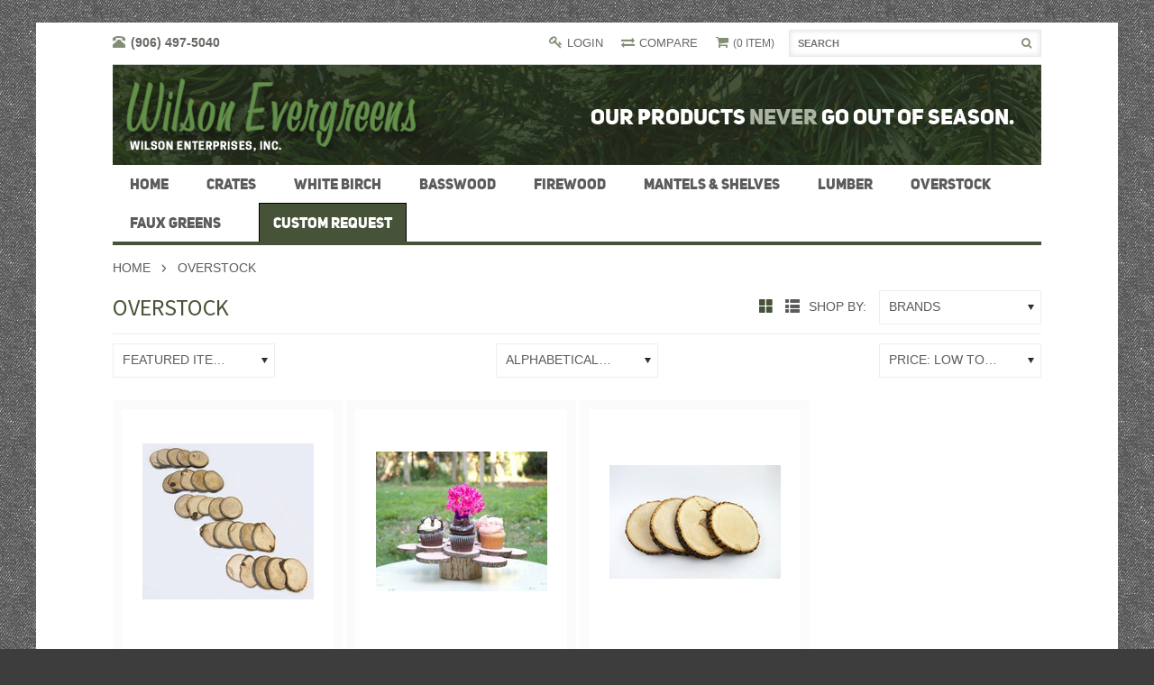

--- FILE ---
content_type: text/html; charset=UTF-8
request_url: https://www.wilsonevergreens.com/overstock/
body_size: 9968
content:
<!DOCTYPE html>
<html>
<head>
    
    <title>Overstock - Wilson Enterprises, Inc.</title>
    <meta charset="UTF-8"/>
    <meta name="description" content="" />
    <meta name="keywords" content="" />
    
    <link rel='canonical' href='https://www.wilsonevergreens.com/overstock/' />
    
    
    
    <link href="//fonts.googleapis.com/css?family=Open+Sans:300,700" rel="stylesheet" type="text/css">

    <link rel="shortcut icon" href="https://cdn10.bigcommerce.com/s-3lyjslks47/product_images/favicon.ico?t=1463734710" />
    <meta name="viewport" content="width=device-width, initial-scale=1"/>
    <script type="text/javascript">
    //<![CDATA[
        (function(){
            // this happens before external dependencies (and dom ready) to reduce page flicker
            var node, i;
            for (i = window.document.childNodes.length; i--;) {
                node = window.document.childNodes[i];
                if (node.nodeName == 'HTML') {
                    node.className += ' javascript';
                }
            }
        })();
    //]]>
    </script>
    <link href="https://cdn10.bigcommerce.com/r-03b8fdf5d1037c0feebbcedfd701c709422a962e/themes/Craze/Styles/bootstrap.css" type="text/css" rel="stylesheet" />
    <link href="https://cdn9.bigcommerce.com/r-50b4fa8997ce43839fb9457331bc39687cd8345a/themes/__master/Styles/styles.css" type="text/css" rel="stylesheet" /><link href="https://cdn9.bigcommerce.com/r-03b8fdf5d1037c0feebbcedfd701c709422a962e/themes/Craze/Styles/iselector.css" media="all" type="text/css" rel="stylesheet" />
<link href="https://cdn9.bigcommerce.com/r-03b8fdf5d1037c0feebbcedfd701c709422a962e/themes/Craze/Styles/flexslider.css" media="all" type="text/css" rel="stylesheet" />
<link href="https://cdn9.bigcommerce.com/r-03b8fdf5d1037c0feebbcedfd701c709422a962e/themes/Craze/Styles/slide-show.css" media="all" type="text/css" rel="stylesheet" />
<link href="https://cdn9.bigcommerce.com/r-03b8fdf5d1037c0feebbcedfd701c709422a962e/themes/Craze/Styles/styles-slide-show.css" media="all" type="text/css" rel="stylesheet" />
<link href="https://cdn9.bigcommerce.com/s-3lyjslks47/templates/__custom/Styles/social.css?t=1541626230" media="all" type="text/css" rel="stylesheet" />
<link href="https://cdn9.bigcommerce.com/s-3lyjslks47/templates/__custom/Styles/base-forms.css?t=1541626230" media="all" type="text/css" rel="stylesheet" />
<link href="https://cdn9.bigcommerce.com/s-3lyjslks47/templates/__custom/Styles/styles.css?t=1541626230" media="all" type="text/css" rel="stylesheet" />
<link href="https://cdn9.bigcommerce.com/s-3lyjslks47/templates/__custom/Styles/theme.css?t=1541626230" media="all" type="text/css" rel="stylesheet" />
<link href="https://cdn9.bigcommerce.com/r-03b8fdf5d1037c0feebbcedfd701c709422a962e/themes/Craze/Styles/grid.css" media="all" type="text/css" rel="stylesheet" />
<link href="https://cdn9.bigcommerce.com/s-3lyjslks47/templates/__custom/Styles/craze.css?t=1541626230" media="all" type="text/css" rel="stylesheet" />
<link href="https://cdn9.bigcommerce.com/r-03b8fdf5d1037c0feebbcedfd701c709422a962e/themes/Craze/Styles/responsive.css" media="all" type="text/css" rel="stylesheet" />
<link href="https://cdn9.bigcommerce.com/r-50b4fa8997ce43839fb9457331bc39687cd8345a/themes/__master/Styles/product.attributes.css" type="text/css" rel="stylesheet" /><link href="https://cdn9.bigcommerce.com/r-3d731b7bcf2924caa25068ee3e7c523c5637ef49/javascript/jquery/themes/cupertino/ui.all.css" type="text/css" rel="stylesheet" /><link href="https://cdn9.bigcommerce.com/r-03b8fdf5d1037c0feebbcedfd701c709422a962e/themes/Craze/Styles/product.quickview.css" type="text/css" rel="stylesheet" /><link href="https://cdn9.bigcommerce.com/r-3d731b7bcf2924caa25068ee3e7c523c5637ef49/javascript/superfish/css/store.css" type="text/css" rel="stylesheet" /><link type="text/css" rel="stylesheet" href="https://cdn9.bigcommerce.com/r-3d731b7bcf2924caa25068ee3e7c523c5637ef49/javascript/jquery/plugins/imodal/imodal.css" />
    <!-- Tell the browsers about our RSS feeds -->
    <link rel="alternate" type="application/rss+xml" title="New Products in Overstock (RSS 2.0)" href="https://www.wilsonevergreens.com/rss.php?categoryid=61&amp;type=rss" />
<link rel="alternate" type="application/atom+xml" title="New Products in Overstock (Atom 0.3)" href="https://www.wilsonevergreens.com/rss.php?categoryid=61&amp;type=atom" />
<link rel="alternate" type="application/rss+xml" title="Popular Products in Overstock (RSS 2.0)" href="https://www.wilsonevergreens.com/rss.php?action=popularproducts&amp;categoryid=61&amp;type=rss" />
<link rel="alternate" type="application/atom+xml" title="Popular Products in Overstock (Atom 0.3)" href="https://www.wilsonevergreens.com/rss.php?action=popularproducts&amp;categoryid=61&amp;type=atom" />
<link rel="alternate" type="application/rss+xml" title="Latest News (RSS 2.0)" href="https://www.wilsonevergreens.com/rss.php?action=newblogs&amp;type=rss" />
<link rel="alternate" type="application/atom+xml" title="Latest News (Atom 0.3)" href="https://www.wilsonevergreens.com/rss.php?action=newblogs&amp;type=atom" />
<link rel="alternate" type="application/rss+xml" title="New Products (RSS 2.0)" href="https://www.wilsonevergreens.com/rss.php?type=rss" />
<link rel="alternate" type="application/atom+xml" title="New Products (Atom 0.3)" href="https://www.wilsonevergreens.com/rss.php?type=atom" />
<link rel="alternate" type="application/rss+xml" title="Popular Products (RSS 2.0)" href="https://www.wilsonevergreens.com/rss.php?action=popularproducts&amp;type=rss" />
<link rel="alternate" type="application/atom+xml" title="Popular Products (Atom 0.3)" href="https://www.wilsonevergreens.com/rss.php?action=popularproducts&amp;type=atom" />

    <!-- Include visitor tracking code (if any) -->
    
    
    
    <link href='//fonts.googleapis.com/css?family=Source+Sans+Pro:400,700' rel='stylesheet' type='text/css'/>
    <!--<link href="https://cdn10.bigcommerce.com/r-03b8fdf5d1037c0feebbcedfd701c709422a962e/themes/Craze/Styles/store.css" rel="stylesheet" type="text/css"/>-->
    <link href="https://www.wilsonevergreens.com/template/Styles/store.css" rel="stylesheet" type="text/css"/>
    <link href="https://cdn10.bigcommerce.com/r-03b8fdf5d1037c0feebbcedfd701c709422a962e/themes/Craze/Styles/font-awesome.css" type="text/css" rel="stylesheet"/>
    <script src="https://ajax.googleapis.com/ajax/libs/jquery/1.7.2/jquery.min.js"></script>
    <script src="https://cdn10.bigcommerce.com/r-3d731b7bcf2924caa25068ee3e7c523c5637ef49/javascript/menudrop.js?"></script>
    <script src="https://cdn10.bigcommerce.com/r-3d731b7bcf2924caa25068ee3e7c523c5637ef49/javascript/iselector.js?"></script>
    <script src="https://cdn10.bigcommerce.com/r-3d731b7bcf2924caa25068ee3e7c523c5637ef49/javascript/jquery/plugins/jquery.flexslider.js"></script>
    <!-- Theme Craze js -->
    <script src="https://cdn10.bigcommerce.com/r-03b8fdf5d1037c0feebbcedfd701c709422a962e/themes/Craze/js/matchMedia.js"></script>
    <script src="https://cdn10.bigcommerce.com/r-03b8fdf5d1037c0feebbcedfd701c709422a962e/themes/Craze/js/common.js"></script>
    <script src="https://cdn10.bigcommerce.com/r-03b8fdf5d1037c0feebbcedfd701c709422a962e/themes/Craze/js/jquery.autobox.js"></script>
    <script src="https://cdn10.bigcommerce.com/r-03b8fdf5d1037c0feebbcedfd701c709422a962e/themes/Craze/js/init.js"></script>
    <script src="https://cdn10.bigcommerce.com/r-03b8fdf5d1037c0feebbcedfd701c709422a962e/themes/Craze/js/jquery.uniform.min.js"></script>
    <script src="https://cdn10.bigcommerce.com/r-03b8fdf5d1037c0feebbcedfd701c709422a962e/themes/Craze/js/main.js?"></script>
    <script src="https://cdn10.bigcommerce.com/r-03b8fdf5d1037c0feebbcedfd701c709422a962e/themes/Craze/js/quicksearch.js"></script>
    <script type="text/javascript" src="https://cdn10.bigcommerce.com/r-03b8fdf5d1037c0feebbcedfd701c709422a962e/themes/Craze/js/themePlugins.js"></script>
    <script type="text/javascript">
    //<![CDATA[
    config.ShopPath = 'https://www.wilsonevergreens.com';
    config.AppPath = '';
    config.FastCart = 1;
    var ThumbImageWidth = 190;
    var ThumbImageHeight = 250;
    //]]>
    </script>
    
<script type="text/javascript">
ShowImageZoomer = false;
$(document).ready(function() {
    $(".QuickView").quickview({
        buttonText: "",
        buttonColor: "#f7f7f7",
        gradientColor: "#dcdbdb",
        textColor: "#000000"
    });
});
</script>
<script type="text/javascript" src="https://cdn9.bigcommerce.com/r-3d731b7bcf2924caa25068ee3e7c523c5637ef49/javascript/jquery/plugins/jqueryui/1.8.18/jquery-ui.min.js"></script>
<script type="text/javascript" src="https://cdn9.bigcommerce.com/r-3d731b7bcf2924caa25068ee3e7c523c5637ef49/javascript/jquery/plugins/validate/jquery.validate.js"></script>
<script type="text/javascript" src="https://cdn9.bigcommerce.com/r-3d731b7bcf2924caa25068ee3e7c523c5637ef49/javascript/product.functions.js"></script>
<script type="text/javascript" src="https://cdn9.bigcommerce.com/r-3d731b7bcf2924caa25068ee3e7c523c5637ef49/javascript/product.attributes.js"></script>
<script type="text/javascript" src="https://cdn9.bigcommerce.com/r-3d731b7bcf2924caa25068ee3e7c523c5637ef49/javascript/quickview.js"></script>
<script type="text/javascript" src="https://cdn9.bigcommerce.com/r-3d731b7bcf2924caa25068ee3e7c523c5637ef49/javascript/quickview.initialise.js"></script><script type="text/javascript">
(function () {
    var xmlHttp = new XMLHttpRequest();

    xmlHttp.open('POST', 'https://bes.gcp.data.bigcommerce.com/nobot');
    xmlHttp.setRequestHeader('Content-Type', 'application/json');
    xmlHttp.send('{"store_id":"10049643","timezone_offset":"-5","timestamp":"2026-01-21T09:15:22.25966900Z","visit_id":"146d7cdc-67f8-4590-9632-36374adcfdf3","channel_id":1}');
})();
</script>
<script type="text/javascript" src="https://cdn9.bigcommerce.com/r-3d731b7bcf2924caa25068ee3e7c523c5637ef49/javascript/jquery/plugins/jquery.form.js"></script>
<script type="text/javascript" src="https://cdn9.bigcommerce.com/r-3d731b7bcf2924caa25068ee3e7c523c5637ef49/javascript/jquery/plugins/imodal/imodal.js"></script>
<script type="text/javascript" src="https://checkout-sdk.bigcommerce.com/v1/loader.js" defer></script>
<script type="text/javascript">
var BCData = {};
</script>

    
    <!--[if lt IE 9]>
    <script src="https://cdn10.bigcommerce.com/r-03b8fdf5d1037c0feebbcedfd701c709422a962e/themes/Craze/js/html5shiv.js"></script>
    <![endif]-->
</head>

    <body>
                
<div id="DrawerMenu">
    <div class="inner">
        <div class="CategoryList SideCategoryList" >
	<h3>Categories</h3>
	<div class="BlockContent">
		<div class="SideCategoryListFlyout">
			<ul class="sf-menu sf-horizontal">
<li><a href="https://www.wilsonevergreens.com/crates/">Crates</a></li>
<li><a href="https://www.wilsonevergreens.com/birch-log-decorations/">White Birch</a><ul>
<li><a href="https://www.wilsonevergreens.com/white-birch/candles/">Candle Holders</a></li>
<li><a href="https://www.wilsonevergreens.com/white-birch/craft-wood/">Craft Wood</a></li>
<li><a href="https://www.wilsonevergreens.com/white-birch/logs-sticks-poles/">Logs, Sticks, &amp; Poles</a></li>

</ul>
</li>
<li><a href="https://www.wilsonevergreens.com/basswood/">Basswood</a><ul>
<li><a href="https://www.wilsonevergreens.com/basswood/candle-holders/">Candle Holders</a></li>

</ul>
</li>
<li><a href="https://www.wilsonevergreens.com/firewood/">firewood</a></li>
<li><a href="https://www.wilsonevergreens.com/mantels-shelves/">Mantels &amp; Shelves</a></li>
<li><a href="https://www.wilsonevergreens.com/lumber/">Lumber</a></li>
<li><a href="https://www.wilsonevergreens.com/overstock/">Overstock</a></li>
<li><a href="https://www.wilsonevergreens.com/faux-greens/">Faux Greens </a></li>

</ul>

        </div>
	</div>
</div>
         <div class="PagesList PagesMenu" >
               <h4>Quick Links</h4>
                <div class="BlockContent">
                    <ul class="pages-menu sf-menu sf-horizontal sf-js-enabled">
                            <li class=" ">
        <a href="https://www.wilsonevergreens.com/gift-certificates-1/">Gift Certificates </a>
        
    </li>    <li class=" ">
        <a href="https://www.wilsonevergreens.com/custom-quote-request/">Custom  Request</a>
        
    </li>    <li class=" ">
        <a href="https://www.wilsonevergreens.com/testimonials/">Testimonials</a>
        
    </li>    <li class=" ">
        <a href="https://www.wilsonevergreens.com/about-us/">About Us</a>
        
    </li>    <li class=" ">
        <a href="https://www.wilsonevergreens.com/shipping-returns/">Shipping &amp; Returns</a>
        
    </li>    <li class=" ">
        <a href="https://www.wilsonevergreens.com/contact-us/">Contact Us</a>
        
    </li>
                    </ul>
                </div>
 </div>
    </div>
</div>

<script type="text/javascript">
    $('#DrawerMenu ul li ul').hide();
    $('#DrawerMenu ul').removeClass('sf-menu');
    $(document).ready(function() {
        $("#DrawerMenu .BlockContent > div > ul, #DrawerMenu .PagesList ul.pages-menu").accordionmenu({
            accordion:true,
            speed: 500,
            closedSign: '<i class="accord-arrow fa fa-angle-left"></i>',
            openedSign: '<i class="accord-arrow fa fa-angle-down"></i>'
        });
        $("#DrawerMenu  span").parent().addClass("has-sub");
     });
</script>

        <div class="page categorypage">
            <div class="header container">
    <div class="inner">
        <div id="AjaxLoading">
            <div class="ajax-loader">
                <img src="https://cdn10.bigcommerce.com/s-3lyjslks47/templates/__custom/images/loader.png?t=1541626230" alt="" />&nbsp;Loading... Please wait...
            </div>
        </div>
        
                
<div class="TopMenu">
    <div class="inner">
        <ul style="display:">
            <li  class="phoneNo">
                <div class="phoneIcon"><i class="glyphicon glyphicon-phone-alt"></i><a href="tel:9064975040">(906) 497-5040</a></div>
            </li>
            <li class="FloatLeft">
                <div class="Block Moveable Panel" id="SideCurrencySelector" style="display:none;"></div>
            </li>
            <!--<li style="display:" class="First icon-link">
                <a href="https://www.wilsonevergreens.com/account.php"><i class="fa fa-user"></i><span class="menu-text">Account</span></a>
            </li>-->
            <li style="display:" class="icon-link">
                <script type="text/javascript">
                //<![CDATA[
                var GlobalFname="Guest";
                if (GlobalFname!="" && GlobalFname!="Guest")
                {
                    document.writeln ('<a class="Signout" href="https://www.wilsonevergreens.com/login.php?action=logout"><i class="fa fa-key"></i><span class="menu-text">Logout</span></a>');
                } else {
                    document.writeln ('<a class="Signin" href="https://www.wilsonevergreens.com/login.php"><i class="fa fa-key"></i><span class="menu-text">Login</span></a>');
                }
                //]]>
                </script>
            </li>
                                <li class="CompareItem icon-link" style="display:">
                            <a href="javascript:void(0)" onclick="compareNow()"><i class="fa fa-exchange"></i><p class="menu-text">Compare<span></span></p></a>
                            <div style="display: none;" id="ComparePanel">
                                    <div style="" class="comparisionBox">
                                        <h3>Comparision List</h3>
                                        <div class="BlockContent listing">
                                        <ul>
                                        </ul>
                                            <p style="padding-top:15px;" class="Clear">
                                                <a class="CompareNowLink" onclick="compareNow();" href="javascript:void(0)">Compare Now</a>
                                            </p>
                                        </div>
                                        <div class="empty BlockContent" style="display: none;">
                                            <p>There are no products to compare</p>
                                        </div>
                                    </div>
                            </div>
                    </li>
                    <script>
                        $('.CompareItem').hover(function(){ $('#ComparePanel').fadeIn(200); } , function(){ $('#ComparePanel').fadeOut(200)} )
                    </script>


            <!--<li style="display:" class="icon-link">
                <a href="https://www.wilsonevergreens.com/wishlist.php"><i class="wishLink fa fa-heart"></i><span class="menu-text">wishlist</span></a>
            </li>-->
            <li class="TopCart icon-link" style="display:">
               <a href="https://www.wilsonevergreens.com/cart.php" title="View Cart"><i class="fa fa-shopping-cart"></i><span class="menu-text"><span class="cart_item"></span></span></a>
                <div class="dropdownCart" style="display: none;">
                    <div class="filledcart"></div>
                    <div class="emptycart"><h3>Your Shopping Cart</h3><div> There are no items in your cart </div> </div>
                </div>
            </li>
            <li class="last searchboxtop"><div id="SearchForm" class="cf">
    <form action="https://www.wilsonevergreens.com/search.php" method="get" onsubmit="return check_small_search_form()">
        <label for="search_query">Search</label>
        <input type="text" name="search_query" id="search_query" class="Textbox autobox" Placeholder="Search" />        
        <button class="Button" type="submit" name="Search"><span class="fa fa-search">&nbsp;</span></button>
    </form>
</div>

<script type="text/javascript">
    var QuickSearchAlignment = 'right';
    var QuickSearchWidth = '390px';
    lang.EmptySmallSearch = "You forgot to enter some search keywords.";
    // uniform() is deprecated in Blueprint theme; remove binding below when removing uniform
    $(document).ajaxComplete(function() {
        $('input[type=checkbox], select').not('.UniApplied').uniform();
    });
</script></li>

        </ul>
    </div>
</div>
<script type="text/javascript">

    if($(".dropdownCart .filledcart #SideCartContents").text() == null || $(".dropdownCart .filledcart #SideCartContents").text() == "" ){
        $(".dropdownCart .filledcart").hide();
        $(".dropdownCart .emptycart").show();
    }else{
        $(".dropdownCart .filledcart").show();
        $(".dropdownCart .emptycart").hide();
    }
    
    $('.TopCart').hover(
        function(){            
            $(".dropdownCart").fadeIn(100);
        }
        ,
        function(){
            $(".dropdownCart").fadeOut(100);
        }
    );
    
    var cartCount = ""
    if(cartCount != ""){
            $(".cart_item").html(cartCount);
    }
    else {
        $(".cart_item").html('(0 item)');
    }
    
    $('.CurrencyChooser .selected-currency').click(function(){
        $('.CurrencyChooser .BlockContent').toggle();        
    })
</script>

        
        <div class="Block Moveable Panel" id="SideLiveChatServices" style="display:none;"></div>
        <div id="Header">
            <div class="inner row">
                
                <div class="header-logo col-md-6 col-sm-6">
                    <div id="ToggleMenu">
                        <span class="icon-bar"></span>
                        <span class="icon-bar"></span>
                        <span class="icon-bar"></span>
                    </div>
                    <a href="https://www.wilsonevergreens.com/"><img src="/product_images/logo_1463573170__25367.png" id="LogoImage" alt="Wilson Enterprises, Inc." /></a>
                    
                    <!--<div id="miniSearch">
                        <span class="miniSearch"><i class="fa fa-search"></i></span>
                    </div>-->
                </div>
                <div class="col-md-6 col-sm-6 boldspan">
                        <h5>Our products <span>never</span> go out of season.</h5>                        
                </div>
                <div class="toggle-search">
                    <div id="SearchForm_mini" class="cf">
    <form action="https://www.wilsonevergreens.com/search.php" method="get" onsubmit="return check_small_search_form()">
        <label for="search_query">Search</label>
        <input type="text" name="search_query" id="search_query_mini" class="Textbox autobox" value="Search" />        
        <button class="Button" type="submit" name="Search"><span class="fa fa-search">&nbsp;</span></button>
    </form>
</div>
                </div>
                <!--<div class="header-secondary col-md-6 col-sm-6">
                    
                </div>-->
                <div id="cart-amount">
                    <a href="https://www.wilsonevergreens.com/cart.php" class="Cart"><span class="bag-handle"></span><span class="total">&nbsp;</span></a>
                </div>
            </div>
        </div>
        <div class="PageMenu">
            <div class="inner">                
               <div class="CategoryList" id="SideCategoryList">
                <h3>Categories</h3>
                <div class="BlockContent">
                    <div class="SideCategoryListFlyout">
                        <ul class="sf-menu sf-horizontal sf-js-enabled">    
                        <li class=""><a href="https://www.wilsonevergreens.com/"><span>Home</span></a></li>
                        </ul>
                        <ul class="sf-menu sf-horizontal">
<li><a href="https://www.wilsonevergreens.com/crates/">Crates</a></li>
<li><a href="https://www.wilsonevergreens.com/birch-log-decorations/">White Birch</a><ul>
<li><a href="https://www.wilsonevergreens.com/white-birch/candles/">Candle Holders</a></li>
<li><a href="https://www.wilsonevergreens.com/white-birch/craft-wood/">Craft Wood</a></li>
<li><a href="https://www.wilsonevergreens.com/white-birch/logs-sticks-poles/">Logs, Sticks, &amp; Poles</a></li>

</ul>
</li>
<li><a href="https://www.wilsonevergreens.com/basswood/">Basswood</a><ul>
<li><a href="https://www.wilsonevergreens.com/basswood/candle-holders/">Candle Holders</a></li>

</ul>
</li>
<li><a href="https://www.wilsonevergreens.com/firewood/">firewood</a></li>
<li><a href="https://www.wilsonevergreens.com/mantels-shelves/">Mantels &amp; Shelves</a></li>
<li><a href="https://www.wilsonevergreens.com/lumber/">Lumber</a></li>
<li><a href="https://www.wilsonevergreens.com/overstock/">Overstock</a></li>
<li><a href="https://www.wilsonevergreens.com/faux-greens/">Faux Greens </a></li>

</ul>

                        <ul class="sf-menu sf-horizontal sf-js-enabled">    
                        <li class="custombtn"><a href="/custom-quote-request"><span>Custom Request</span></a></li>
                        </ul>
                        <style>
li.custombtn {
    background-color: #465338;
    padding: 10px 15px; 
    border-right: 1px solid #000;
    border-left: 1px solid #000;
    border-top: 1px solid #000;                            
}
li.custombtn a {
    color: #fff;
}
li.custombtn a:hover {
    color: #000;
}                            
                            </style>
                        <!---->
                    </div>
                </div>
            </div>
            </div>
        </div>
    </div>
    <script>
        $('.miniSearch').click(function(){
            if(!$(this).hasClass('open')){
                $(this).addClass('open').find(".fa").addClass('fa-times').removeClass('fa-search');
                $('.toggle-search').slideDown('300');
            } else {
                $(this).removeClass('open').find(".fa").removeClass('fa-times').addClass('fa-search');
                $('.toggle-search').slideUp('200');
            }
        })
        
    </script>
</div>
            <div class="main container">
                <div class="inner">
                    
                    				<div class="Block Moveable Panel Breadcrumb" id="CategoryBreadcrumb">
					<ul>
						<li><a href="https://www.wilsonevergreens.com/">Home</a></li><li>Overstock</li>
					</ul>
				</div>
                    <div class="productlist-page Content">
                        
                        <div class="product-nav">
                            <div class="TitleHeading inlineBlock">
                            
                                <h1 class="FloatLeft">Overstock</h1>
                            
                                <div class="txtC-sm">
                                <div class="FloatRight">
                                    <div class="AllBrands Moveable Panel slist " style="display:" id="SideShopByBrandFull">
        <label>Shop by:</label>
        <select onchange="if (this.value) window.location.href=this.value">
            <option value="/#">Brands</option>
            <option value="https://www.wilsonevergreens.com/brands/Wilson-Enterprises%2C-Inc..html">Wilson Enterprises, Inc.</option><option value="https://www.wilsonevergreens.com/brands/Wilson-Evergreens.html">Wilson Evergreens</option>
        </select>
</div>

                                </div>
                                 <div class="FloatRight">
                                    <div class="display">
    <span class="disp_grid"><i class="glyphicon glyphicon-th-large"></i></span>
    <span class="disp_list"><i class="glyphicon glyphicon-th-list"></i></span>
</div>
<script type="text/javascript">
    $(document).ready(function(){
        $("#CategoryContent").displayMode({
            defaultView     : 'Grid',   // 'List' or 'Grid'
            listSelector    : '.disp_list',
            gridSelector    : '.disp_grid',
            activeClass     : 'activemode'
        });
         $("#SearchPage").displayMode({
            defaultView     : 'Grid',   // 'List' or 'Grid'
            listSelector    : '.disp_list',
            gridSelector    : '.disp_grid',
            activeClass     : 'activemode'
        });
    });
</script>
                                </div>
                                </div>
                            </div>
                                <div class="clear"></div>
                                <script type="text/javascript">
    function combineSubmit(e,id){
        document.getElementById(id).value =  e.value;
        e.form.submit();
    }
</script>
<div class="sorttop">
<div class="SortBox " id="SortBox">
    <form action="https://www.wilsonevergreens.com/overstock/" method="get" class="row">
        
        <input type="hidden" name="sort" id="SortSingle" value="newest"/>
        <div class="col-md-4 col-sm-4 col-xs-4 txtL hidden-xs">
            <select id="sort1" onchange="combineSubmit(this,'SortSingle');">
                <option selected="selected" value="featured">Featured Items</option>
                <option  value="newest">Newest Items</option>
                <option  value="bestselling">Bestselling</option>
            </select>
        </div>
        <div class="col-md-4 col-sm-4 col-xs-4 mid txtC hidden-xs">
            <select id="sort" onchange="combineSubmit(this,'SortSingle');">
                <option  value="alphaasc">Alphabetical: A to Z</option>
                <option  value="alphadesc">Alphabetical: Z to A</option>
                <option  value="avgcustomerreview">Avg. Customer Review</option>
            </select>
        </div>
        <div class="col-md-4 col-sm-4 col-xs-4 txtR hidden-xs">
            <select id="sort2" onchange="combineSubmit(this,'SortSingle');">
                <option  value="priceasc">Price: Low to High</option>
                <option  value="pricedesc">Price: High to Low</option>
            </select>
        </div>
        <div class="col-xs-12 txtC visible-xs">
            <label>Sort by:</label>
            <select id="sort3" onchange="combineSubmit(this,'SortSingle');">
                    <option selected="selected" value="featured">Featured Items</option>
                    <option  value="newest">Newest Items</option>
                    <option  value="bestselling">Bestselling</option>
                    <option  value="alphaasc">Alphabetical: A to Z</option>
                    <option  value="alphadesc">Alphabetical: Z to A</option>
                    <option  value="avgcustomerreview">Avg. Customer Review</option>
                    <option  value="priceasc">Price: Low to High</option>
                    <option  value="pricedesc">Price: High to Low</option>
            </select>
        </div>
    </form>
</div>
</div>
<script type="text/javascript">
    $(window).scroll(function(){
        if($(window).scrollTop() >= $('.sorttop').offset().top){
            if(!$('#SortBox').hasClass('fixedtop'))
            $('#SortBox').addClass('fixedtop');
        } else {
             if($('#SortBox').hasClass('fixedtop'))
             $('#SortBox').removeClass('fixedtop');
        }
        
    })
</script>

                                <div class="clear"></div>
                        </div>
                        <div id="CategoryHeading">
    <div class="CategoryDescription">
        
        
        
        
    </div>
</div>

                        <div class="Content Wide " id="LayoutColumn1">
                                            <div class="Block CategoryContent Moveable Panel" id="CategoryContent">
                    <script type="text/javascript">
                        lang.CompareSelectMessage = 'Please choose at least 2 products to compare.';
                        lang.PleaseSelectAProduct = 'Please select at least one product to add to your cart.';
                        config.CompareLink = 'https://www.wilsonevergreens.com/compare/';
                    </script>
                    
                    <form name="frmCompare" id="frmCompare" action="https://www.wilsonevergreens.com/compare/" method="get" onsubmit="return compareProducts(config.CompareLink)">
                        
                        <ul class="ProductList">
                            <li class="Odd col-md-3 col-sm-4">
    <div id="img_305" class="ProductImage" data-product="305">
        <a href="https://www.wilsonevergreens.com/basswood-coaster-seconds-25pk/"><img src="https://cdn10.bigcommerce.com/s-3lyjslks47/products/305/images/1329/edited_1__05594.1636579696.190.250.jpg?c=2" alt="Basswood Coaster Seconds 25pk" /></a>
    </div>
    
    <div class="ProductDetails">
        <div class="ProductVisibleDetails">
            <a id="link_305" data-href="https://www.wilsonevergreens.com/basswood-coaster-seconds-25pk/" href="https://www.wilsonevergreens.com/basswood-coaster-seconds-25pk/" class="pname">Basswood Coaster Seconds 25pk</a>
            <em class="p-price">$45.99</em>
        </div>
        <div class="itemlist" style="display: none;">
        <div class="buttonbefore"></div>
           <div class="ProductActionAdd" style="display:;">
            <a href="https://www.wilsonevergreens.com/cart.php?action=add&product_id=305" class="btn icon-Add To Cart" title="Add To Cart">Add To Cart</a>
        </div>
        <div class="buttonafter"></div>
        <div class="ProductPriceRating">
            <span class="Rating Rating4"><img src="https://cdn10.bigcommerce.com/s-3lyjslks47/templates/__custom/images/IcoRating5.png?t=1541626230" alt="" /></span>
        </div>
        <div class="listimage">
            <ul>
                <li class="addtowishlist">
                    <a onclick="addToWishList('https://www.wilsonevergreens.com/basswood-coaster-seconds-25pk/','305')" title="Add to Wishlist" href="javascript:void(0)"><i class="wishLink glyphicon glyphicon-heart "></i></a>
                </li>
                <li class="compare">
                    <a onclick="addToCompare('305');" href="javascript:void(0)"><i class="glyphicon glyphicon-random"></i></a>
                </li>
                <li class="View">
                    <div class="QuickView" data-product="305"></div>
                </li>
            </ul>
        </div>
    </div>
    </div>
</li>
<li class="Even col-md-3 col-sm-4">
    <div id="img_298" class="ProductImage" data-product="298">
        <a href="https://www.wilsonevergreens.com/bark-wood-craft-slices-seconds-2-3-sanded/"><img src="https://cdn10.bigcommerce.com/s-3lyjslks47/products/298/images/1217/Cupcake_holder_decor__29694.1618853743.190.250.jpg?c=2" alt="Bark wood craft slices seconds 2-3&quot; sanded" /></a>
    </div>
    
    <div class="ProductDetails">
        <div class="ProductVisibleDetails">
            <a id="link_298" data-href="https://www.wilsonevergreens.com/bark-wood-craft-slices-seconds-2-3-sanded/" href="https://www.wilsonevergreens.com/bark-wood-craft-slices-seconds-2-3-sanded/" class="pname">Bark wood craft slices seconds 2-3&quot; sanded</a>
            <em class="p-price">$40.99</em>
        </div>
        <div class="itemlist" style="display: none;">
        <div class="buttonbefore"></div>
           <div class="ProductActionAdd" style="display:;">
            <a href="https://www.wilsonevergreens.com/cart.php?action=add&product_id=298" class="btn icon-Add To Cart" title="Add To Cart">Add To Cart</a>
        </div>
        <div class="buttonafter"></div>
        <div class="ProductPriceRating">
            <span class="Rating Rating4"><img src="https://cdn10.bigcommerce.com/s-3lyjslks47/templates/__custom/images/IcoRating0.png?t=1541626230" alt="" /></span>
        </div>
        <div class="listimage">
            <ul>
                <li class="addtowishlist">
                    <a onclick="addToWishList('https://www.wilsonevergreens.com/bark-wood-craft-slices-seconds-2-3-sanded/','298')" title="Add to Wishlist" href="javascript:void(0)"><i class="wishLink glyphicon glyphicon-heart "></i></a>
                </li>
                <li class="compare">
                    <a onclick="addToCompare('298');" href="javascript:void(0)"><i class="glyphicon glyphicon-random"></i></a>
                </li>
                <li class="View">
                    <div class="QuickView" data-product="298"></div>
                </li>
            </ul>
        </div>
    </div>
    </div>
</li>
<li class="Odd col-md-3 col-sm-4">
    <div id="img_294" class="ProductImage" data-product="294">
        <a href="https://www.wilsonevergreens.com/basswood-round-thick-seconds/"><img src="https://cdn10.bigcommerce.com/s-3lyjslks47/products/294/images/1222/EDITED_2nds_rounds_thick_4pk__26389.1699987623.190.250.jpg?c=2" alt="Basswood Round Thick Seconds" /></a>
    </div>
    
    <div class="ProductDetails">
        <div class="ProductVisibleDetails">
            <a id="link_294" data-href="https://www.wilsonevergreens.com/basswood-round-thick-seconds/" href="https://www.wilsonevergreens.com/basswood-round-thick-seconds/" class="pname">Basswood Round Thick Seconds</a>
            <em class="p-price">$31.99</em>
        </div>
        <div class="itemlist" style="display: none;">
        <div class="buttonbefore"></div>
           <div class="ProductActionAdd" style="display:;">
            <a href="https://www.wilsonevergreens.com/basswood-round-thick-seconds/" class="btn icon-Choose Options" title="Choose Options">Choose Options</a>
        </div>
        <div class="buttonafter"></div>
        <div class="ProductPriceRating">
            <span class="Rating Rating4"><img src="https://cdn10.bigcommerce.com/s-3lyjslks47/templates/__custom/images/IcoRating5.png?t=1541626230" alt="" /></span>
        </div>
        <div class="listimage">
            <ul>
                <li class="addtowishlist">
                    <a onclick="addToWishList('https://www.wilsonevergreens.com/basswood-round-thick-seconds/','294')" title="Add to Wishlist" href="javascript:void(0)"><i class="wishLink glyphicon glyphicon-heart "></i></a>
                </li>
                <li class="compare">
                    <a onclick="addToCompare('294');" href="javascript:void(0)"><i class="glyphicon glyphicon-random"></i></a>
                </li>
                <li class="View">
                    <div class="QuickView" data-product="294"></div>
                </li>
            </ul>
        </div>
    </div>
    </div>
</li>
<li class="Even col-md-3 col-sm-4">
    <div id="img_292" class="ProductImage" data-product="292">
        <a href="https://www.wilsonevergreens.com/rustic-bark-wood-craft-slices-small-unsanded-50-pcs-2-3/"><img src="https://cdn10.bigcommerce.com/s-3lyjslks47/products/292/images/1183/Wedding_Decor__66301.1618502053.190.250.jpg?c=2" alt="Rustic Bark Wood Craft Slices Small unsanded 50 Pcs 2&quot;-3&quot;" /></a>
    </div>
    
    <div class="ProductDetails">
        <div class="ProductVisibleDetails">
            <a id="link_292" data-href="https://www.wilsonevergreens.com/rustic-bark-wood-craft-slices-small-unsanded-50-pcs-2-3/" href="https://www.wilsonevergreens.com/rustic-bark-wood-craft-slices-small-unsanded-50-pcs-2-3/" class="pname">Rustic Bark Wood Craft Slices Small unsanded 50 Pcs 2&quot;-3&quot;</a>
            <em class="p-price">$38.99</em>
        </div>
        <div class="itemlist" style="display: none;">
        <div class="buttonbefore"></div>
           <div class="ProductActionAdd" style="display:;">
            <a href="https://www.wilsonevergreens.com/cart.php?action=add&product_id=292" class="btn icon-Add To Cart" title="Add To Cart">Add To Cart</a>
        </div>
        <div class="buttonafter"></div>
        <div class="ProductPriceRating">
            <span class="Rating Rating4"><img src="https://cdn10.bigcommerce.com/s-3lyjslks47/templates/__custom/images/IcoRating5.png?t=1541626230" alt="" /></span>
        </div>
        <div class="listimage">
            <ul>
                <li class="addtowishlist">
                    <a onclick="addToWishList('https://www.wilsonevergreens.com/rustic-bark-wood-craft-slices-small-unsanded-50-pcs-2-3/','292')" title="Add to Wishlist" href="javascript:void(0)"><i class="wishLink glyphicon glyphicon-heart "></i></a>
                </li>
                <li class="compare">
                    <a onclick="addToCompare('292');" href="javascript:void(0)"><i class="glyphicon glyphicon-random"></i></a>
                </li>
                <li class="View">
                    <div class="QuickView" data-product="292"></div>
                </li>
            </ul>
        </div>
    </div>
    </div>
</li>
<li class="Odd col-md-3 col-sm-4">
    <div id="img_291" class="ProductImage" data-product="291">
        <a href="https://www.wilsonevergreens.com/plaques-seconds-grade-basswood/"><img src="https://cdn10.bigcommerce.com/s-3lyjslks47/products/291/images/1612/Untitled-3__83506.1699554588.190.250.jpg?c=2" alt="PLAQUES - SECONDS GRADE BASSWOOD" /></a>
    </div>
    
    <div class="ProductDetails">
        <div class="ProductVisibleDetails">
            <a id="link_291" data-href="https://www.wilsonevergreens.com/plaques-seconds-grade-basswood/" href="https://www.wilsonevergreens.com/plaques-seconds-grade-basswood/" class="pname">PLAQUES - SECONDS GRADE BASSWOOD</a>
            <em class="p-price">$61.99</em>
        </div>
        <div class="itemlist" style="display: none;">
        <div class="buttonbefore"></div>
           <div class="ProductActionAdd" style="display:;">
            <a href="https://www.wilsonevergreens.com/plaques-seconds-grade-basswood/" class="btn icon-Choose Options" title="Choose Options">Choose Options</a>
        </div>
        <div class="buttonafter"></div>
        <div class="ProductPriceRating">
            <span class="Rating Rating4"><img src="https://cdn10.bigcommerce.com/s-3lyjslks47/templates/__custom/images/IcoRating5.png?t=1541626230" alt="" /></span>
        </div>
        <div class="listimage">
            <ul>
                <li class="addtowishlist">
                    <a onclick="addToWishList('https://www.wilsonevergreens.com/plaques-seconds-grade-basswood/','291')" title="Add to Wishlist" href="javascript:void(0)"><i class="wishLink glyphicon glyphicon-heart "></i></a>
                </li>
                <li class="compare">
                    <a onclick="addToCompare('291');" href="javascript:void(0)"><i class="glyphicon glyphicon-random"></i></a>
                </li>
                <li class="View">
                    <div class="QuickView" data-product="291"></div>
                </li>
            </ul>
        </div>
    </div>
    </div>
</li>
<li class="Even col-md-3 col-sm-4">
    <div id="img_290" class="ProductImage" data-product="290">
        <a href="https://www.wilsonevergreens.com/basswood-planks-medium-wide-10-pack/"><img src="https://cdn10.bigcommerce.com/s-3lyjslks47/products/290/images/1170/Md_Wide_Plank_5__38103.1598906098.190.250.JPG?c=2" alt="Basswood Planks Medium Wide 10 Pack" /></a>
    </div>
    
    <div class="ProductDetails">
        <div class="ProductVisibleDetails">
            <a id="link_290" data-href="https://www.wilsonevergreens.com/basswood-planks-medium-wide-10-pack/" href="https://www.wilsonevergreens.com/basswood-planks-medium-wide-10-pack/" class="pname">Basswood Planks Medium Wide 10 Pack</a>
            <em class="p-price">$138.99</em>
        </div>
        <div class="itemlist" style="display: none;">
        <div class="buttonbefore"></div>
           <div class="ProductActionAdd" style="display:;">
            <a href="https://www.wilsonevergreens.com/cart.php?action=add&product_id=290" class="btn icon-Add To Cart" title="Add To Cart">Add To Cart</a>
        </div>
        <div class="buttonafter"></div>
        <div class="ProductPriceRating">
            <span class="Rating Rating4"><img src="https://cdn10.bigcommerce.com/s-3lyjslks47/templates/__custom/images/IcoRating5.png?t=1541626230" alt="" /></span>
        </div>
        <div class="listimage">
            <ul>
                <li class="addtowishlist">
                    <a onclick="addToWishList('https://www.wilsonevergreens.com/basswood-planks-medium-wide-10-pack/','290')" title="Add to Wishlist" href="javascript:void(0)"><i class="wishLink glyphicon glyphicon-heart "></i></a>
                </li>
                <li class="compare">
                    <a onclick="addToCompare('290');" href="javascript:void(0)"><i class="glyphicon glyphicon-random"></i></a>
                </li>
                <li class="View">
                    <div class="QuickView" data-product="290"></div>
                </li>
            </ul>
        </div>
    </div>
    </div>
</li>
<li class="Odd col-md-3 col-sm-4">
    <div id="img_258" class="ProductImage" data-product="258">
        <a href="https://www.wilsonevergreens.com/aspen-barkside-candle-log/"><img src="https://cdn10.bigcommerce.com/s-3lyjslks47/products/258/images/852/barkside_log__58163.1524511533.190.250.jpg?c=2" alt="Aspen Barkside Candle Log" /></a>
    </div>
    
    <div class="ProductDetails">
        <div class="ProductVisibleDetails">
            <a id="link_258" data-href="https://www.wilsonevergreens.com/aspen-barkside-candle-log/" href="https://www.wilsonevergreens.com/aspen-barkside-candle-log/" class="pname">Aspen Barkside Candle Log</a>
            <em class="p-price">$30.99</em>
        </div>
        <div class="itemlist" style="display: none;">
        <div class="buttonbefore"></div>
           <div class="ProductActionAdd" style="display:;">
            <a href="https://www.wilsonevergreens.com/cart.php?action=add&product_id=258" class="btn icon-Add To Cart" title="Add To Cart">Add To Cart</a>
        </div>
        <div class="buttonafter"></div>
        <div class="ProductPriceRating">
            <span class="Rating Rating4"><img src="https://cdn10.bigcommerce.com/s-3lyjslks47/templates/__custom/images/IcoRating0.png?t=1541626230" alt="" /></span>
        </div>
        <div class="listimage">
            <ul>
                <li class="addtowishlist">
                    <a onclick="addToWishList('https://www.wilsonevergreens.com/aspen-barkside-candle-log/','258')" title="Add to Wishlist" href="javascript:void(0)"><i class="wishLink glyphicon glyphicon-heart "></i></a>
                </li>
                <li class="compare">
                    <a onclick="addToCompare('258');" href="javascript:void(0)"><i class="glyphicon glyphicon-random"></i></a>
                </li>
                <li class="View">
                    <div class="QuickView" data-product="258"></div>
                </li>
            </ul>
        </div>
    </div>
    </div>
</li>
<li class="Even col-md-3 col-sm-4">
    <div id="img_252" class="ProductImage" data-product="252">
        <a href="https://www.wilsonevergreens.com/birch-oval/"><img src="https://cdn10.bigcommerce.com/s-3lyjslks47/products/252/images/1216/EDITED_Birch_Oval_4pk__04484.1618858449.190.250.jpg?c=2" alt="Birch Oval" /></a>
    </div>
    
    <div class="ProductDetails">
        <div class="ProductVisibleDetails">
            <a id="link_252" data-href="https://www.wilsonevergreens.com/birch-oval/" href="https://www.wilsonevergreens.com/birch-oval/" class="pname">Birch Oval</a>
            <em class="p-price">$16.99</em>
        </div>
        <div class="itemlist" style="display: none;">
        <div class="buttonbefore"></div>
           <div class="ProductActionAdd" style="display:;">
            <a href="https://www.wilsonevergreens.com/birch-oval/" class="btn icon-Choose Options" title="Choose Options">Choose Options</a>
        </div>
        <div class="buttonafter"></div>
        <div class="ProductPriceRating">
            <span class="Rating Rating4"><img src="https://cdn10.bigcommerce.com/s-3lyjslks47/templates/__custom/images/IcoRating5.png?t=1541626230" alt="" /></span>
        </div>
        <div class="listimage">
            <ul>
                <li class="addtowishlist">
                    <a onclick="addToWishList('https://www.wilsonevergreens.com/birch-oval/','252')" title="Add to Wishlist" href="javascript:void(0)"><i class="wishLink glyphicon glyphicon-heart "></i></a>
                </li>
                <li class="compare">
                    <a onclick="addToCompare('252');" href="javascript:void(0)"><i class="glyphicon glyphicon-random"></i></a>
                </li>
                <li class="View">
                    <div class="QuickView" data-product="252"></div>
                </li>
            </ul>
        </div>
    </div>
    </div>
</li>

                        </ul>
                        <div class="product-nav btm">
                            <div class="Block Moveable Panel" id="CategoryPagingBottom" style="display:none;"></div>
                            <div class="clear"></div>
                        </div>
                       <div class="CompareButton" style="display:">
    <input value="Compare Selected" type="submit" class="btn alt" />
</div>
                    </form>
                </div>
                        </div>
                        
                        <div class="clear"></div>
                    </div>
                </div>
            </div>
            <div class="footer container">
    <div class="inner">
        
<div class="newsletter-subscription1" id="SideNewsletterBox1">
    <div class="col-md-12" id="ninnner">
            <div class="email_tittle col-md-4 col-sm-4 col-xs-12">

                <h4>Sign up for our newsletter</h4>
                
            </div>
            <div class="email_box col-md-8 col-sm-8 col-xs-12">

                <form action="https://www.wilsonevergreens.com/subscribe.php" method="post" id="subscribe_form" class="subscribe_form" name="subscribe_form">
                    <input type="hidden" name="action" value="subscribe" />
                    <ul>
                        <li class="inputForm">
                            <label for="nl_first_name">Name</label>
                            <input class="Textbox autobox" value="Enter Your Name" id="nl_first_name" name="nl_first_name" type="text" />
                        </li>
                        <li class="inputForm">
                            <label for="nl_email">Email</label>
                            <input class="Textbox autobox" value="Enter Your Email ID" id="nl_email" name="nl_email" type="text" />
                        </li>
                        <li class="NewsletterButton">

                            <input value="Submit" class="btn" type="submit" />

                        </li>
                    </ul>
                </form>
            </div>
    </div>
</div>
<script type="text/javascript">
// <!--
	$('#subscribe_form').submit(function() {
		if($('#nl_first_name').val() == '') {
			alert('You forgot to type in your first name.');
			$('#nl_first_name').focus();
			return false;
		}

		if($('#nl_email').val() == '') {
			alert('You forgot to type in your email address.');
			$('#nl_email').focus();
			return false;
		}

		if($('#nl_email').val().indexOf('@') == -1 || $('#nl_email').val().indexOf('.') == -1) {
			alert('Please enter a valid email address, such as john@example.com.');
			$('#nl_email').focus();
			$('#nl_email').select();
			return false;
		}

		// Set the action of the form to stop spammers
		$('#subscribe_form').append("<input type=\"hidden\" name=\"check\" value=\"1\" \/>");
		return true;

	});
// -->
</script>


        <!--<div class="imgbanner"><a href="#"><img src="https://www.wilsonevergreens.com/template/img/want-img.png"></a></div>-->
        <div class="footer-main">
            <div class="inner">
                <div class="footer-columns row">
                    <div class="col-md-4 col-sm-6"><!--<div class="RecentNews" id="HomeRecentBlogs" style="display:">
    <h4>Recent Blog</h4>
    <span class="Our_span"></span>
    <ul>
        <li>
    <div class='blogImage'></div>
	<a href="https://www.wilsonevergreens.com/your-first-blog-post/"><strong>Your first blog post!</strong></a>
	<p> Welcome to your blog! A blog is a great place to share details on your &hellip;</p>
</li>



    </ul>
</div>-->


<div class="RecentNews" id="HomeRecentBlogs" style="display:">
    <h4>More Information</h4>
    <span class="Our_span"></span>
    <ul>
        
    </ul>
</div>

<script type="text/javascript">
    $('#HomeRecentBlogs ul li:last').remove();
    $("#HomeRecentBlogs ul > li > .blogImage").each(function() {
    var url = $(this).siblings('a').attr("href");
        url = url.replace('http://','');
        url = url.replace('https://','');
        url = url.substring(url.indexOf("/"), url.length );
        url =  config.ShopPath + url;
    var host =  window.location.host;
    var url = url.replace("https://www.wilsonevergreens.com","" );
    $(this).load(url + " #NewsContent img", function(response, status) {
    if (status == "success")
    {
    if($.trim($(this).html()) == "")
    $(this).html('<img style="width: 50px;" src ="https://cdn10.bigcommerce.com/r-03b8fdf5d1037c0feebbcedfd701c709422a962e/themes/Craze/images/craze/noblogimage.png" alt="No Image" />');
    $(this).html($(this).find('img').eq(0).width(50));
    }
    });
    });
</script>

                        <div class="addmot">                           
                            <a href="/shipping-returns"><img src="https://www.wilsonevergreens.com/template/img/gloadd.png"></a>
                            <div class="textdata">
                                <span class="imgaddress">
                                    <a href="/shipping-returns"><strong>SHIPPING POLICIES</strong></a>
                                    </span>                                
                                    <p>Answers to your questions about our shipping and returns...</p>
                                
                            </div>

                        </div>
                        <div class="addmot">                           
                                <img src="https://www.wilsonevergreens.com/template/img/add-icon.png">
                            
                            <div class="textdata">
                                <span class="imgaddress">
                                    <strong>WILSON ENTERPRISES</strong>
                                </span>
                                <p>W2119 US Hwy 2 & 41<br />
                                Wilson, MI 49896<br />
                                Business: (906) 497-5040<br />
                                Business Fax: (906) 497-5041</p>
                            </div>
                        </div>
                    </div>
                    <div class="col-md-2 col-sm-6"> <div class="PagesList PagesMenu" >
               <h4>Quick Links</h4>
                <div class="BlockContent">
                    <ul class="pages-menu sf-menu sf-horizontal sf-js-enabled">
                            <li class=" ">
        <a href="https://www.wilsonevergreens.com/gift-certificates-1/">Gift Certificates </a>
        
    </li>    <li class=" ">
        <a href="https://www.wilsonevergreens.com/custom-quote-request/">Custom  Request</a>
        
    </li>    <li class=" ">
        <a href="https://www.wilsonevergreens.com/testimonials/">Testimonials</a>
        
    </li>    <li class=" ">
        <a href="https://www.wilsonevergreens.com/about-us/">About Us</a>
        
    </li>    <li class=" ">
        <a href="https://www.wilsonevergreens.com/shipping-returns/">Shipping &amp; Returns</a>
        
    </li>    <li class=" ">
        <a href="https://www.wilsonevergreens.com/contact-us/">Contact Us</a>
        
    </li>
                    </ul>
                </div>
 </div></div>
                    <!--<div class="col-md-2 col-sm-6"></div>-->
                    <div class="col-md-3 col-sm-6 footer-about"><div class="Aboutus">
<h4>About Us</h4>
<span class="foot_span1"> Established in 1985, Wilson Enterprises is a family owned and operated business located in the heart of Michigan's beautiful Upper Peninsula. Wilson's produces the highest quality, handmade, and freshest Christmas wreaths and garland. We also offer the nation's finest in kiln dried white birch and basswood products for use in home decor and craft projects. Our friendly personnel and fast customer service will surely help make your holiday (and every day!) decorating fun and enjoyable!   </span>
<ul>
<li><span class="foot_span2"><i class="fa fa-phone"></i><a href="tel:9064975040">(906) 497-5040</a></span></li>
</ul>
</div></div>
                    <div class="col-md-3 col-sm-6"><div class="Stay_payment">
<div class="Stay">
<h4>Stay Connected</h4>
<span class="Our_span"></span>
<span class="foot_span3">Exclusive offers, promotions, deals and discounts from our store.</span>
<div id="socnet" class="Block SocialConnect Moveable Panel">

	<ul>
		<li><a href="https://www.facebook.com/pages/Wilson-Evergreens/252060721476316" class="icon-social icon-social-theme icon-facebook" title="Facebook">Facebook</a></li><li><a href="https://www.instagram.com/p/xwssUby2ak/" class="icon-social icon-social-theme icon-instagram" title="Instagram">Instagram</a></li><li><a href="http://twitter.com" class="icon-social icon-social-theme icon-twitter" title="Twitter">Twitter</a></li><li><a href="https://www.pinterest.com/wilsonevergreen/" class="icon-social icon-social-theme icon-pinterest" title="Pinterest">Pinterest</a></li>
	</ul>
</div>
</div>

<div class="payment">
<h4>Payment Methods</h4>
<span class="Our_span"></span>
<ul>
<li class="payimg1"><img src="https://cdn10.bigcommerce.com/r-03b8fdf5d1037c0feebbcedfd701c709422a962e/themes/Craze/images/craze/payment.png" alt="paypal"/></li>
</ul>
</div>
</div>

</div>
                </div>
            </div>
        </div>
        <div class="footer-links">
            <div class="inner">
                <p class="row">
                  <!--<span class="powered-by col-md-4 txtL">Shopping cart Powered by <a href="http://www.bigcommerce.com" target="_blank"> <span>Bigcommerce</span></a></span>-->
                    <span id="copyrights" class="col-md-12"> Copyright &copy; 2008-2026 Wilson Enterprises, Inc..com  | All Rights Reserved.</span>
                    <!--<span class="design col-md-3 txtR"><a href="http://www.meggnotec.com/bigcommerce-templates.html" title="Bigcommerce template developer" target="_blank">Bigcommerce template </a>by <img alt="meggnotec" src="https://cdn10.bigcommerce.com/r-03b8fdf5d1037c0feebbcedfd701c709422a962e/themes/Craze/images/craze/meggnoteclogoimage.png" /> Meggnotec</span>-->
                </p>
                
            </div>
        </div>
    </div>
    <div id="toTop"><i class="fa fa-angle-up Backtop"></i></div>
    <script>
        $(document).ready(function(){
            setProductThumbHeight();
        })
    </script>
    <script type="text/javascript">
    $(function() {
        $(window).scroll(function() {
            if($(this).scrollTop() >= 400) {
                $('#toTop').fadeIn();    
            } else {
                $('#toTop').fadeOut();
            }
        });
        
        $('#toTop').click(function() {
            $('body,html').animate({scrollTop:0},800);
        });
    });
        
        function getProductImage(e, t) {
            $.ajax({
                url: e,
                success: function (e) {
                    var a = $(e).find(".ProductThumbImage a").attr("href") || "https://cdn10.bigcommerce.com/r-03b8fdf5d1037c0feebbcedfd701c709422a962e/themes/Craze/images/ProductDefault.gif",
                        s = '<img src="' + a + '" />';
                    $(t).html(s)
                },
                error: function () {}
            })
        }
      
        $("#SideCartContents .ProductList > li").each(function () {
            var e = $(this),
                t = e.find(".product-image"),
                a = e.find("a").prop("pathname");
                getProductImage(a, t)
        });

    </script>
</div>




<script type="text/javascript" src="https://cdn9.bigcommerce.com/r-3d731b7bcf2924caa25068ee3e7c523c5637ef49/javascript/bc_pinstrumentation.min.js"></script>
<script type="text/javascript" src="https://cdn9.bigcommerce.com/r-3d731b7bcf2924caa25068ee3e7c523c5637ef49/javascript/superfish/js/jquery.bgiframe.min.js"></script>
<script type="text/javascript" src="https://cdn9.bigcommerce.com/r-3d731b7bcf2924caa25068ee3e7c523c5637ef49/javascript/superfish/js/superfish.js"></script>
<script type="text/javascript">
    $(function(){
        if (typeof $.fn.superfish == "function") {
            $("ul.sf-menu").superfish({
                delay: 800,
                dropShadows: false,
                speed: "fast"
            })
            .find("ul")
            .bgIframe();
        }
    })
</script>
<script type="text/javascript" src="https://cdn9.bigcommerce.com/r-3d731b7bcf2924caa25068ee3e7c523c5637ef49/javascript/visitor.js"></script>


<script type="text/javascript">
$(document).ready(function() {
	// attach fast cart event to all 'add to cart' link
	$(".ProductActionAdd a[href*='cart.php?action=add']").click(function(event) {
		fastCartAction($(this).attr('href'));
		return false;
	});
});
</script>

        </div>
    <script type="text/javascript" src="https://cdn9.bigcommerce.com/shared/js/csrf-protection-header-5eeddd5de78d98d146ef4fd71b2aedce4161903e.js"></script></body>
</html>


--- FILE ---
content_type: text/css
request_url: https://cdn9.bigcommerce.com/r-03b8fdf5d1037c0feebbcedfd701c709422a962e/themes/Craze/Styles/slide-show.css
body_size: 171
content:
.flexslider {
    position: relative;
    border-radius: 0;
    box-shadow: none;
    border: 0;
    overflow: hidden;
}

.slide-show {
    margin-bottom: 30px ;
}
.slide-show h2 {
    font-family: 'Arial';
    font-size: 100%;
    font-weight: 300;
    margin-bottom: 2%;
    padding: 0;
    text-transform: uppercase;
}
.slide-show .btn {
    font-size: 16px;
}

.slide-show li.slide {
    position: relative;
}

.slide-show .slide-text {
    font-family: arial;
    font-size: 50%;
    font-weight: 300;
    margin: 0;
}

.flex-control-nav {
    bottom: 20px !important;
}

.slide-show .slide-overlay {
    bottom: 0;
    left: 50%;
    margin-left: -30%;
    position: absolute;
    text-align: center;
    top: 32%;
    width: 60%;
    font-size: 3em;
}

.flex-direction-nav .flex-next {
    background-position: 100% 0;
    right: 25px;
}

.flex-direction-nav .flex-prev {
    left: 25px;
}


--- FILE ---
content_type: text/css;charset=UTF-8
request_url: https://cdn9.bigcommerce.com/s-3lyjslks47/templates/__custom/Styles/social.css?t=1541626230
body_size: 466
content:

.icon-social {
    background: url("../images/sprite-social-default.png") no-repeat scroll 0 0 rgba(0, 0, 0, 0);
    height: 25px;
    width: 25px;
}
.icon-facebook {
    background-position: 0 0;
}
.is-disabled.icon-facebook {
    background-position: -65px 0;
}
.icon-facebook:hover, .icon-facebook:focus {
    background-position: -130px 0;
}
.icon-googleplus {
    background-position: 0 -40px;
}
.is-disabled.icon-googleplus {
    background-position: -65px -40px;
}
.icon-googleplus:hover, .icon-googleplus:focus {
    background-position: -130px -40px;
}
.icon-tumblr {
    background-position: 0 -80px;
}
.is-disabled.icon-tumblr {
    background-position: -65px -80px;
}
.icon-tumblr:hover, .icon-tumblr:focus {
    background-position: -130px -80px;
}
.icon-twitter {
    background-position: 0 -120px;
}
.is-disabled.icon-twitter {
    background-position: -65px -120px;
}
.icon-twitter:hover, .icon-twitter:focus {
    background-position: -130px -120px;
}
.icon-pinterest {
    background-position: 0 -160px;
}
.is-disabled.icon-pinterest {
    background-position: -65px -160px;
}
.icon-pinterest:hover, .icon-pinterest:focus {
    background-position: -130px -160px;
}
.icon-stumbleupon {
    background-position: 0 -200px;
}
.is-disabled.icon-stumbleupon {
    background-position: -65px -200px;
}
.icon-stumbleupon:hover, .icon-stumbleupon:focus {
    background-position: -130px -200px;
}
.icon-youtube {
    background-position: 0 -240px;
}
.is-disabled.icon-youtube {
    background-position: -65px -240px;
}
.icon-youtube:hover, .icon-youtube:focus {
    background-position: -130px -240px;
}
.icon-linkedin {
    background-position: 0 -280px;
}
.is-disabled.icon-linkedin {
    background-position: -65px -280px;
}
.icon-linkedin:hover, .icon-linkedin:focus {
    background-position: -130px -280px;
}
.icon-rss {
    background-position: 0 -320px;
}
.is-disabled.icon-rss {
    background-position: -65px -320px;
}
.icon-rss:hover, .icon-rss:focus {
    background-position: -130px -320px;
}
.footer-main .SocialConnect li {
    display: inline-block;
    float: none;
    margin-right: 8px;
    width: auto;
}
.icon-social {
    display: inline-block;
    text-align: left;
    text-indent: -9999px;
    vertical-align: middle;
}
.icon-social.icon-social-theme {
    background-image: url("../images/craze/sprite-social4.png") !important;
}
.icon-social.icon-social-theme.icon-instagram{background-position: 0 -362px;}
.icon-social.icon-social-theme.icon-instagram:hover{background-position: -130px -362px;}
.icon-social.icon-social-theme.icon-instagram:focus{background-position: -130px -362px;}



--- FILE ---
content_type: text/css;charset=UTF-8
request_url: https://cdn9.bigcommerce.com/s-3lyjslks47/templates/__custom/Styles/base-forms.css?t=1541626230
body_size: -28
content:
/*----------------------------------------------------------------------------------------------------------
#############################################  BASE FORM STYLES
----------------------------------------------------------------------------------------------------------*/
/*Standardised Forms*/

.FormContainer.form dt{
    width:10% !important;
    float: none !important;
}
.FormContainer.form dd{
    width:23% !important;
    float: none !important;
}

#FormField_13{
    width:168px !important;
}

--- FILE ---
content_type: text/css;charset=UTF-8
request_url: https://cdn9.bigcommerce.com/s-3lyjslks47/templates/__custom/Styles/styles.css?t=1541626230
body_size: 33584
content:
/* Global Resets */
* {
    margin: 0;
    padding: 0;
    outline: none;
}
/* General */

@font-face {
    font-family: 'uni_sansheavy_caps';
    src: url('../fonts/uni_sans_heavy-webfont.woff2') format('woff2'),
         url('../fonts/uni_sans_heavy-webfont.woff') format('woff');
    font-weight: normal;
    font-style: normal;

}

@font-face {
    font-family: 'uni_sansthin_caps';
    src: url('../fonts/uni_sans_thin-webfont.woff2') format('woff2'),
         url('../fonts/uni_sans_thin-webfont.woff') format('woff');
    font-weight: normal;
    font-style: normal;

}
body {
    background: url("../images/craze/greyshaded1.png") repeat scroll 0 0 #3d3d3d;
    font-size: 14px;
   font-family: 'Arial Narrow', Arial, sans-serif;
    font-weight: normal;
    -webkit-text-size-adjust: 100%; /* Stops Mobile Safari from auto-adjusting font-sizes */
}

input, select, textarea {
    font-family: 'Arial Narrow', Arial, sans-serif;
    font-size: 12px;
}
 
/* Layout */

.inner:after {
    clear: both;
    content: "";
    display: table; 
}

.TopMenu > .inner, #Header > .inner, .PageMenu > .inner, .main > .inner, .footer-main > .inner, .footer-links > .inner, .newsletter-subscription > .inner {
}

/* Top Navigational Menu */

.TopMenu {
    font-size: 13px;
    margin: 0 0 0px 0;
}

.TopMenu .inner {
    border-bottom: 1px solid #D6D6D6;
    line-height: 45px;
    padding: 0;
}

.TopMenu ul {
    margin: 0 0;
    padding: 0 0 ;
    text-align: right;
}

.TopMenu li {
    *display: inline;
    *zoom: 1;
    list-style: none;
    margin: 0;
    padding:0 8px;
    position: relative;
}


.TopMenu li .icon {
    margin-right: 5px;
}

.TopMenu li.First a {
    border-left: 0;
}

.TopMenu li.last {
    padding-right: 0;
    border-right: none;
    float: right;
}

.TopMenu .TopCart a {
    
}
.TopMenu .TopCart span.cart_item {
    
}
.TopMenu .TopCart span{
    width: auto;
    display: inline-block;
    *display: inline;
    zoom: 1;
}

.TopMenu a {
    margin: 0;
    padding: 0;
    position: relative; 
    text-transform: uppercase;
}
.TopMenu li.last a {
    display: inline-block;
    *display: inline;
    *zoom: 1;
}

.TopMenu li.last a .icon{
    position: absolute;
    left: 0;
    top: -2px;
}


/* Header */
.header {
   
}
.header #Header .inner
{
    padding:0px 0 0px;
}

#Header {
    position: relative;
    margin-bottom: 00px;
}

/* Main Categories Menu */

#HeaderLower .SideCategoryList .SideCategoryListClassic li a {
    width: auto;
    margin: 15px 10px;
    padding: 0 0 0 0px;
    font-size: 14px;
    line-height: 20px;
    text-transform: uppercase;
}

#HeaderLower .SideCategoryList .SideCategoryListClassic li:before {
    float: left;
    margin-top: 16px;
    content: "|";
}

#HeaderLower .SideCategoryList .SideCategoryListClassic ul:first-child {
    color: #fff;
}

/* Horizontal Category List (Default & Flyout) */

.SideCategoryList h2 {
    display: block;
}

/* Logo */


/* Top Search Form */

#SearchForm, #SearchForm_mini{
    position: relative;
    float: none;
}

#SearchForm form, #SearchForm_mini form {
    padding: 0;
    margin: 0;
    display: inline-block;
    position: relative;
}

#SearchForm label, #SearchForm_mini label {
    display: none;
}

#SearchForm input  , #SearchForm_mini input {
    color: #AAAAAA !important;
    float: none;
    font-size: 11px;
    font-weight: bold;
    height: 30px;
    margin: 0;
    padding: 0 0 0 9px;
    text-transform: uppercase;
    width: 280px;
    -webkit-box-sizing: border-box;
    -moz-box-sizing: border-box;
    box-sizing: border-box;
    line-height: 30px;
}

#SearchForm input#search_query ,#SearchForm_mini input#search_query_mini {
    background: none repeat scroll 0 0 #FFFFFF;
    border: 1px solid #E7E8E7;
    box-shadow: 0 0 6px #E1E1E1 inset;
    padding-right: 30px;
}

#SearchForm .Button , #SearchForm_mini .Button  {
    background: none repeat scroll 0 0 transparent;
    border: 0 none !important;
    border-radius: 0;
    cursor: pointer;
    height: 30px;
    margin: 0;
    padding: 0;
    position: absolute;
    right: 0;
    top: 0;
    transition: background-color 150ms ease 0s;
    vertical-align: top;
    width: 30px;
    z-index: 1;
    border-radius: 0px;
    -moz-border-radius: 0px;
    -webkit-border-radius: 0px;
    -moz-transition: background-color 150ms ease;
    -webkit-transition: background-color 150ms ease;
    -o-transition: background-color 150ms ease;
    transition: background-color 150ms ease;
}

#SearchForm p {
    display: none;
    font-size: 0.85em;
    margin: 5px 0 0 0;
}


/* Select styling */

select {
    border-radius: none;
    margin: 0;
    padding: 9px;
}

select.Field45 {
    width: auto;
}

.no-sel {
    height: auto;
    line-height: inherit;
}

textarea {
    line-height: 18px;
    height: 100px;
    max-width: 100%;
}

input {
    padding: 0px;
}

p {
    line-height: 1.5;
    margin-bottom: 15px;
}
a {
    text-decoration: none;
    font-weight: inherit;
}

a:hover{
    text-decoration: none;
}

.page-content #LayoutColumn2 a.pname:hover {
    background-color: transparent;
}

strong, b {
   font-weight: bold;
    line-height: 18px;
}

.header-logo h1 {
    font-size: 40px;
    text-transform: uppercase;
}

/* Buttons */

.btn {
    cursor: pointer;
    display: inline-block;
    *display: inline;
    *zoom:1;
    text-align: center;
    border: none;
    font-size: 14px;
    height: 35px;
    line-height: 35px;
    padding: 0 1em;
    -webkit-border-radius: 0;
    border-radius: 0;
    -webkit-box-sizing: border-box;
    -moz-box-sizing: border-box;
    box-sizing: border-box;
    -webkit-appearance: none;
    -moz-appearance: none;
    appearance: none;
     text-transform: uppercase;
}

.btn.text {
    background:none;
    outline: 0;
}

/* Headings */

h1, .h1, h2, .h2, h3, .h3, h4, .h4, h5, .h5, h6, .h6 {
    margin: 0;
    padding: 0;
}

h1, .h1 {
    font-size: 26px;
    font-weight: 300;
    padding: 0 0 20px 0;
}

h2, .h2 {
    font-size: 24px;
    font-weight: 400;
    padding: 0 0 20px 0;
}

h3, .h3 {
    font-size: 18px;
    font-weight: 400;
    padding: 0 0 20px 0;
}

h4, .h4 {
    font-size: 18px;
    font-weight: 300;
    padding: 0 0 20px 0;
}

h5, .h5 {
    font-size: 14px;
    font-weight: 400;
    padding: 0 0 20px 0;
}

.footer-main h4 {
    color: #6D6D6D;
    font-size: 16px;
    padding: 0 0 1em 0;
    line-height: 20px;
    font-weight: 300;
}

.productPage .p-price {
    font-size: 26px;
}

.footer-main, .footer-main a{
    
}

.TitleHeading {
    margin-bottom: 15px;
    padding: 0;
}

.TitleHeading.zero {
    margin-bottom: 0;
}

img,
img a {
    border: 0;
}

ul,
ol {
    margin: 0 0 10px 30px;
}

li {
    margin: 0;
    padding: 0;
}

blockquote {
    margin-left: 28px;
}

select option {
    padding: 0 10px;
    margin-right: 10px;
}
.selector option {
    padding: 2px 8px;
}

hr {
    margin: 20px 0;
    padding: 0;
    height: 1px;
    background: none;
    border-width: 1px 0 0 0;
}

/*Standardised Forms*/

fieldset {
    margin: 0 0 20px;
    border: 0;
}

/*Horizontal Forms*/

.horizontal-form input {
    margin-right: 1em !important;
}

.horizontal-form fieldset {
    margin-right: 20px;
    display: inline-block;
}

/* Forms */

.HorizontalFormContainer dl,
.VerticalFormContainer dl {
    margin: 0;
}

.HorizontalFormContainer dt img {
    vertical-align: middle;
    float: left;
}

.HorizontalFormContainer dt .fieldLabel {
    float:left;
    padding-top: 4px;
    padding-left: 4px;
}

.HorizontalFormContainer dt {
    clear: left;
    float: left;
    width: 20%;
}
.AccountLogin .HorizontalFormContainer dt {
    width: 30%;
}
.HorizontalFormContainer dd.ProductField {
    height: 20px;
}

.HorizontalFormContainer dd {
    padding-top:4px;
}

.NarrowFormContainer dt {
    width: 110px;
}

.NarrowFormContainer dd {
    margin-left: 120px;
}

.NarrowFormContainer p.Submit {
    margin-left: 120px;
}

.VerticalFormContainer dt {
    float: none;
    margin-bottom: 6px;
    width: auto !important;
}

.VerticalFormContainer dd {
    margin-bottom: 25px;
    margin-left: 0 !important;
}

/* override inline styles on zip code fields */


#FormField_13, #FormField_23 , #FormField_12 {
}

/* Page Containers */

#ContainerLower {
    clear: both;
    float: left;
    width: 100%;
    padding: 0 0 20px 0;
}

/* Outer Content Wrapper (Surrounds header & content) */
#Outer {
    clear: both;
}

.centerer {
    margin:0 auto;
    text-align: center;
}

input.Textbox, textarea,
input[type="text"],
input[type="password"] {
    margin: 0;
    height: 38px;
    line-height: 36px;
    padding: 0 1em;
    background: #ffffff;
    font-size: 14px;
    -webkit-box-sizing: border-box;
    -moz-box-sizing: border-box;
    box-sizing: border-box; 
    border: 1px solid #EEEEEE;
} 
.checkout_address  input[type="text"], .checkout_address input[type="password"] {
    width: 180px;
}
.checkout_address  #uniform-FormField_11 {
    width: 180px;
}
textarea {
    min-height: 100px;
    padding: 1em;
    line-height: normal;
}

/* Left Content Area */

.Left {

}

.Left h3 {
    padding-top: 0;
}

.Left .BlockContent {
    margin: 0;
}

.Left ul {
    margin: 0 0 20px 0;
    padding: 0;
}

.Left li {
    clear: both;
    list-style: none;
    margin: 0 0 5px 0;
    padding: 0;
}

.Left .SideCategoryList .sf-menu li li {
    padding-left: 10px;
}

.Left li li a {
    margin: 4px 0;
    font-size: 13px;
}

.Left .sf-menu li {
    float: none;
}

.Left .SideCategoryList {
    display: block;
}

.Left .SideCategoryList ul ul {
    margin-bottom: 10px !important;
}

.Left .SideCategoryList .BlockContent,
.Left .slist .BlockContent {
    padding: 0 20px 0 0;
    overflow: hidden;
}

.Left .SideCategoryList li a,
.Left .slist li a,
.Left .afterSideShopByBrand a,
.Left #GiftCertificatesMenu li a,
.Left #SideAccountMenu li a {
    font-size: 15px;
    font-weight: normal;
    line-height: 28px;
    margin: 0 0 10px;
    padding: 0;
}

.Left .SideCategoryList li li a,
.Left .slist li li a {
    font-weight: normal;
    font-size: 13px;
    margin-bottom: 5px;
}

/* Primary Content Area */
.Content {
    overflow: hidden;
    min-height: 200px;
    margin-bottom: 15px;
}

.Content .Block {
    clear: both;
}

.Block {
    margin-top: 0;
    margin-bottom: 20px;
}

/* Primary Content Area (column span of 2) */
.Content.Wide {
    padding: 0;
}

/* Primary Content Area (column span of 3 - spans entire page width) */
.Content.Widest {
    padding: 0;
    border: none;
}

/* Right Content Area */
.Right {
    float: right;
    width: 190px;
}

.Right .Block {
    padding: 0 0 10px 0;
}

.Right .BlockContent {
    margin: 0 10px 0 10px;
}

.Right ul {
    margin: 0;
    padding: 0;
}

.Right li {
    clear: both;
    list-style: none;
    margin: 0;
    padding: 5px 0 7px 0;
}

/* Top Banner styles */
.Block.banner_home_page_top
{
    margin-bottom:0;
}
.Block.banner_home_page_top,
.Block.banner_category_page_top,
.Block.banner_brand_page_top,
.Block.banner_search_page_top {
    position: relative;
    z-index: 0;
    text-align: center;
}

.Block.banner_category_page_top *,
.Block.banner_brand_page_top *,
.Block.banner_search_page_top * {
    padding: 0;
    margin: 0;
}

/* Bottom Banner styles */

.Block.banner_home_page_bottom,
.Block.banner_category_page_bottom,
.Block.banner_brand_page_bottom,
.Block.banner_search_page_bottom {
    position: relative;
    left: 0;
    margin-bottom: 0;
}

.Block.banner_home_page_bottom div,
.Block.banner_category_page_bottom div,
.Block.banner_brand_page_bottom div,
.Block.banner_search_page_bottom div {
    float: left;
    width: 320px;
    position: relative;
}

.Block.banner_home_page_bottom div,
.Block.banner_category_page_bottom div,
.Block.banner_brand_page_bottom div,
.Block.banner_search_page_bottom div {
    margin-left: 10px;
}

.Block.banner_home_page_bottom div:first-child,
.Block.banner_category_page_bottom div:first-child,
.Block.banner_brand_page_bottom div:first-child,
.Block.banner_search_page_bottom div:first-child {
    margin-left: 0;
}

.Block.banner_home_page_bottom div .text,
.Block.banner_category_page_bottom div .text,
.Block.banner_brand_page_bottom div .text,
.Block.banner_search_page_bottom div .text {
    position: absolute;
    top: 35px;
    left: 15px;
    width: 200px;
    z-index: 99;
}

.Block.banner_home_page_bottom div .text h2,
.Block.banner_category_page_bottom div .text h2,
.Block.banner_brand_page_bottom div .text h2,
.Block.banner_search_page_bottom div .text h2 {
    font-size: 2.7em;
    line-height: 1em;
    margin-bottom: 12px;
}

.Block.banner_home_page_bottom div .text h3,
.Block.banner_category_page_bottom div .text h3,
.Block.banner_brand_page_bottom div .text h3,
.Block.banner_search_page_bottom div .text h3 {
    font-size: 1.6em;
    line-height: 1em;
    margin-bottom: 10px;
}

.Block.banner_home_page_bottom div .text p,
.Block.banner_category_page_bottom div .text p,
.Block.banner_brand_page_bottom div .text p,
.Block.banner_search_page_bottom div .text p {
    margin-bottom: 10px;
}

.image-container-centered {
    display: table-cell;
    vertical-align: middle;
    text-align: center;
    float: none !important;
}

.category-featured .image-container-centered {
    width: 320px;
    height: 264px;
}

.category-featured .image-container-centered img {
    max-width: 320px;
    max-height: 264px;
}

.category-featured h3 {
    text-transform: uppercase;
}

/* Contains links lists & newsletter */

.footer-columns li ul,
.footer-columns li:hover ul {
    display: none !important;
}

.footer-columns .RecentNews li p {
    margin: 0px 0;
    line-height:18px;
}

/* Newsletter Subscription Form */

.newsletter-subscription h4 {
    line-height: 44px;
    color: #6D6D6D;
    text-align: right;
    font-size: 16px;
    font-weight: bold;
    padding: 0 0 0;
    margin: 0;
    text-transform: uppercase;

}

.newsletter-subscription .inner {
    padding: 20px 0;
}

.newsletter-subscription label {
    display: none;
}

.footer .newsletter-subscription li.inputForm {
    margin-right: 10px;
}

/* News Lists */

#HomeRecentBlogs ul {
    padding-left: 0;
    margin-left: 0;
}

#HomeRecentBlogs li {
    list-style: none;
    padding: 7px 0 14px 10px;
    margin: 0 0 5px;
    border-bottom: 1px solid #EEEEEE;
}

#LowerRight .FeedLink {
    float: left;
    margin: 6px 4px 0 0;
}

/* Product Listings */

.ProductList {
    margin: 0;
    overflow: hidden;
    padding: 0;
    text-align: center;
    text-align:left
}

.Content .ProductList > li {
   -moz-box-sizing: border-box;
    background: none repeat scroll 0 0 #FFFFFF;
    display: inline-block;
    font-size: 15px;
    height: auto !important;
    list-style: none outside none;
    margin: 0;
    overflow: hidden;
    padding: 0;
    vertical-align: top;
    border: 10px solid #FBFBFB;
    /*max-width: 280px;*/
    max-width: 255px;
    float: none;
}
.Content .ProductList > li:hover{
    border-color: #f3f3f3;
}

.Content .ProductList > li:hover .itemlist{
    display: block !important;
}
.Content .ProductList.List > li .itemlist {
    clear: left;
    display: inline-block !important;
    position: static;
    text-align: left;
    float: left;
    width: 100%;
}
.SearchContainer .ProductList {
    margin: 0 0 20px 0;
}

.left-content {
}
#ProductDetails .left-content {
}
.left-content .ProductList li {
    width: 20%;
    padding: 0 0 10px 10px;
}

.ProductList .ProductPriceRating {
    padding-bottom: 5px;
    text-align: center;
     padding-top: 5px;
}



.ProductList .ProductImage,
.brand-img {
    display: table;
    overflow: hidden;
    position: relative;
    table-layout: fixed;
    text-align: center;
    width: 100%;
}
#ProductDetails .ProductThumbImage {
    border: 1px solid #D4D4D4;
    max-width: 100%;
    display: table;
    overflow: hidden;
    position: relative;
    table-layout: fixed;
    text-align: center;
    width: 100%;
    min-height: 500px;
}
#ProductDetails .ProductThumbOuter , #ProductVideos .videoOuter {
    padding-left: 0;
}
.ProductList .ProductImage a, .ProductThumbImage a {
    display: table-cell;
    width: 100%;
    vertical-align: middle;
    line-height: 0;
}

.ProductList .ProductImage img, #ProductDetails .ProductThumbImage img {
    max-height: 100%;
    max-width: 100%;
    line-height: 1.5em; /* If the image takes a while to load or doesn't load at all the alt text will display. This spaces this text. */
}

/* Add to cart popup __master overrides */

.fastCartContent {
    min-height: 0;
    width: auto;
}

#fastCartContainer .ProductList .ProductImage {
    height: auto; /* Have to keep to override master */
    width: 100%; /* Have to keep to override master */
}

.SubBrandListGrid .RowDivider {
    display: none!important;
}

.brand-img {
    float: left;
    width: 100%;
    padding: 5px 0;
    text-align: center;
}

.brand-img img {
    width: auto;
}

.ProductList .ProductDetails {
    padding: 10px;
    text-align: center;
    word-wrap: break-word;
}

.Content .ProductList em {
    color: #465338;
    display: block;
    font-size: 18px;
    font-style: normal;
    font-weight: 400;
    padding-bottom: 0;
    padding-top: 5px;
    text-align: center;
    height: 32px;
}

.Content .ProductList.List em {
    clear: left;
    float: left;
    font-size: 16px;
    line-height: 35px;
    padding: 0;
    text-align: left;
}

.ProductList .Rating {
    display: block;
}

.ProductList.List .pname {
    clear: both;
    float: left;
    height: auto;
    font-size: 16px;
    border-bottom:none;
}

.ProductList li .ProductCompareButton {
    margin: 5px 0;
}

.ProductList .pname {
    border-bottom: 1px solid #EFEFEF;
    display: block;
    height: 50px;
    line-height: 22px;
    overflow: hidden;
    padding-bottom: 0;
    position: relative;
    text-transform: uppercase;}
#SimilarProductsByCustomerViews .ProductList .pname
{
    height: 48px;
}
.List.ProductList li .ProductPriceRating {
    float: right;
    margin: 0;
    padding: 6px 12px;
    width: auto;
}
.List.ProductList li .ProductCompareButton {
    width: auto;
    clear: none;
    padding: 0 20px 0 0;
    margin: 5px 0 0 0;
}

.List.ProductList li .ProductCompareButton {
    padding-top: 7px;
}
.Left .ProductList li, .Right .ProductList li {
    border-bottom: 1px solid #EEEEEE;
    display: inline-block;
    margin-bottom: 15px;
    padding-bottom: 15px;
    width: 100%;
}
.Left .ProductList .ProductImage, .Right .ProductList .ProductImage {
    height: 110px;
    width: 100px;
    float: left;
}
.Left .ProductList .ProductImage a, .Right .ProductList .ProductImage a{
    height: 100px!important;
    width: 100px!important;
}

/* Top Seller Block Specific */

.Right .TopSellers, .Left .TopSellers {
    clear: both;
    padding: 0 0 10px 0;
}

.Right .TopSellers ul, .Left .TopSellers ul {
    margin: 0;
    padding: 0;
}

.Right .TopSellers li, .Left .TopSellers li {
    clear: both;
    margin: 0 0 5px 0;
}

.Right .TopSellers li .TopSellerNumber, .Left .TopSellers li .TopSellerNumber { /* Contains the number of the item */
    float: left;
    width: 22px;
    font-size: 1.3em;
    text-align: center;
    padding: 1px 0 2px 0;
}

/* Contains the details of the item */
.Right .TopSellers .ProductDetails, .Left .TopSellers .ProductDetails {
    margin: 0;
    margin-left: 28px;
}

.Right .TopSellers li.TopSeller1 img, .Left .TopSellers li.TopSeller1 img {
    display: none;
}

.Right .TopSellers li.TopSeller1 .ProductImage,
.Left .TopSellers li.TopSeller1 .ProductImage {
    display: none;
}

.Content .TopSellers li.TopSeller1 .TopSellerNumber,
.Content .TopSellers li .TopSellerNumber {
    display: none;
}

/* Page Breadcrumbs */

.Breadcrumb {
    padding: 0!important;
    margin-bottom: 0;
}

.Breadcrumb ul{
    width: 100%;
    padding: 15px 0 15px;
    list-style-type: none;
    margin: 0;
    overflow: hidden;
}

.Breadcrumb li{
    list-style-type: none;
    font-size: 14px;
    font-weight: 300;
    padding: 0 12px 0 0;
    display: block;
    float: left;
    background: none;
}

.Breadcrumb li a{
    padding-right: 18px;
    background: url(../images/icon_bullet_breadcrumb.png) no-repeat 100% 50%;
    display: inline-block;
    *display: inline;
    *zoom: 1;
}

.top-title {
    position: relative;
}

.top-title h2 {
    margin: 0;
}

.productlist-page .top-title{
    margin-bottom: 0;
}

.Left .afterSideShopByBrand{
    padding: 8px 0 0 0;
    display: block;
}

/* Helpers */

.hide-visually {
    overflow: hidden;
    position: absolute !important;
    width: 1px;
    height: 1px;
    margin: -1px;
    padding: 0;
    border: 0;
    clip: rect(0 0 0 0);
}

.cf:after {
    content: "";
    display: table;
    clear: both;
}

.borderB {
    border-bottom: 1px solid #d6d6d6;
}

.borderR {
    border-right: 1px solid #d6d6d6;
}

/* Miscellaneous Definitions */

.Left .FeedLink,
.Right .FeedLink {
    margin: 0 7px 0 0;
}

.Content .FeedLink {
    display: none;
}

.SortBox {
    font-size: 0.95em;
    color: @primary-color;
    padding: 12px 5px 0 0;
}

.CompareButton {
    text-align: right;
    margin-bottom: 20px;
    display: none;
}

.Required {
    color: #312e29;
}

.ShippingAddressList,
.ShippingAddressList li {
    list-style: none;
    margin: 0;
    padding: 0;
}

.ShippingAddressList li {
    width: 30%;
    float: left;
    margin-right: 10px;
    margin-bottom: 20px;
}

#ProductDetails h1 {
    color: #696865;
    font-size: 25px;
    line-height: 28px;
    margin: 0 0 15px;
    padding: 0;
    text-transform: uppercase;
    word-wrap: break-word;
}
.PrimaryProductDetails .ProductThumb {
    width: auto !important;
    height: auto !important;
    margin-bottom: 0;
    text-align: center;
}
.PrimaryProductDetails .ProductThumb .ProductThumbImage .zoomPad {
    float: none;
    display: inline-block;
    *display: inline;
    *zoom: 1;
}

.PrimaryProductDetails .ProductMain {
}

.PrimaryProductDetails .ProductThumb p a {
    font-weight: bold;
}
.prodAccordionContent{
    margin: 20px 25px;
}
.ProductDescriptionContainer strong, .ProductDescriptionContainer b {
    font-size: 14px;
}
.PrimaryProductDetails dl {
    font-size: 0.90em;
}

.PrimaryProductDetails dt {
    clear: left;
    font-size: 15px;
    font-weight: normal;
    width: 80px;
}

.PrimaryProductDetails dd {
    margin-left: 90px;
    margin-bottom: 12px !important;
}

.Right hr {
    margin: 5px 0 0;
}

.ComparisonCheckbox {
    float: left;
}

.SideRecentlyViewed .ProductList li {
    margin-left: 0;
}

.SideRecentlyViewed .ProductDetails {
    margin-left: 20px;
}

/* Product Comparisons */

.ComparisonTable {
    table-layout: fixed;
    width: 100%;
}

.ComparisonTable img {
    max-height: 100%;
    max-width: 100%;
}

.ComparisonTable td {
    font-size: 14px;
    padding: 10px;
    vertical-align: center;
    text-align: center;
}

.ComparisonTable td:first-child {
   text-align: left;
}
.CompareFieldName {
    width: 95px;
    padding: 8px 10px 8px 15px;
}

.CompareFieldTop {
    padding: 5px;
    text-align: center;
}

.CompareFieldTop a {
    font-size: 14px;
}

.CompareLeft {
    padding:5px 10px 5px 10px;
}

.CompareCenter {
    padding: 5px;
}

.CompareRating {
    text-align:center;
    padding-top:8px;
    vertical-align:middle;
}

.CompareProductOption {
    margin-left:20px;
    padding-left:5px;
}

.Availability {
    color:gray;
}

.LittleNote {
    color:gray;
    font-size: 0.85em;
}

.ViewTopCart {
    padding-left: 30px;
    padding-top: 10px;
    padding-bottom: 10px;
}

/* General Tables */

table.General,
table.CartContents,
table.General {
    margin: 20px 0;
    width: 100%;
}

table.General thead tr th,
table.CartContents thead tr th {
    padding: 6px 10px;
    text-align: left;
}
.CartContents thead th, .CartContents tr td {
    font-weight: normal;
    text-align: left;
}
.inner .CartContents tfoot .CheckoutRedeemCoupon td {
    padding-right: 10px;
    text-align: right;
}
table.General tbody td,
table.CartContents tbody td {
    vertical-align: top;
}

table.General tbody tr.First td {
    border-top: 0;
}

/* Cart Contents Table */

.CartContents tbody td {
    border-bottom: 0;
}

.CartContents .ProductName a {
    font-weight: normal;
    text-transform: uppercase;
}
.CartContents .WrappingOptions > a {
    color: #465338;
    text-transform: none;
}
.CartContents thead {
    background: none repeat scroll 0 0 #FBFBFA;
    text-transform: uppercase;
}

.CartContents tbody tr td {
    padding: 20px;
}

.CartContents tfoot .SubTotal td {
    font-weight: bold;
}

.ProductOptionList,
.ProductOptionList li {
    list-style: none;
    margin: 0;
    padding: 0;
}

.ProductOptionList li {
    margin-bottom: 3px;
    margin-left: 2px;
}

.MiniCart h3 {
    font-size: 1.3em;
}
.MiniCart .SubTotal {
    text-align: center;
    font-size: 1.1em;
}

.JustAddedProduct {
    width: 128px;
    overflow: hidden;
    margin: auto;
    text-align: center;
    padding: 5px;
    margin-bottom: 10px;
}

.JustAddedProduct strong,
.JustAddedProduct a {
    font-size: 1em;
    font-weight: normal;
    display: block;
    margin-bottom: 3px;
}

.JustAddedProduct .ProductDetails {
    font-size: 1.2em;
    padding-bottom: 10px;
}

.CategoryPagination .PagingList,
.CategoryPagination .PagingList li {
    list-style: none;
    padding: 0;
    margin: 0;
}

.CategoryPagination{
    float: left;
    text-align: center;
}

.CategoryPagination .PagingList li {
    display: inline;
}

/* Quick Search */
.QuickSearch {
    background-color: #FFFFFF;
    border: 1px solid #E7E8E7;
    margin: 0;
    width: 280px;
    position: absolute;
    right: 0;
    top: 100%;
    z-index: 9999;
}
#QuickSearch .Price {
    color: #465338;
    font-size: 14px;
}
.RatingIMG {
    display: none;
}

.QuickSearchTitle td, .QuickSearchAllResults td {
    font-weight: bold;
    padding: 4px;
    font-size: 12px;
}
.QuickSearchAllResults > td {
    display: block;
    margin: 0;
    text-align: center;
    padding: 0;
}
.QuickSearchResult td {
    font-size: 12px;
    padding: 0 10px;
    cursor: pointer;
}

.QuickSearchResultImage {
    margin-left: 4px;
    margin-right: 10px;
    text-align: center;
    background: #fff !important;
}

.QuickSearchResultNoImage {
    padding-top: 10px;
    color: #777;
}

.QuickSearchResultName {
    display: block;
    font-size: 14px;
    padding-bottom: 5px;
}
.QuickSearchResult .Price {
    font-weight: bold;
    font-size: 12px;
    padding-right: 5px;
}

.QuickSearchHover{
    background: #D6D6D6;
}

.QuickSearch .QuickSearchAllResults {
    text-indent: 0;
    padding: 0 10px 5px;
    line-height: 20px;
    font-size: 14px;
}

.QuickSearch .QuickSearchAllResults a,
.QuickSearch .QuickSearchAllResults a:hover {
    background: none repeat scroll 0 0 #465338;
    color: #FFFFFF;
    display: inline-block;
    height: 30px;
    line-height: 30px;
    padding: 0 10px;
    margin: 10px 0;
    text-transform: uppercase;

}

.QuickSearchAllResults a:active,
.QuickSearchAllResults a {
    outline: none;
    -moz-outline-style: none;
}

/* Brand Tag Clouds */
.BrandCloud .smallest {
    font-size:12px;
}

.BrandCloud .small {
    font-size:15px;
}

.BrandCloud .medium {
    font-size:18px;
}

.BrandCloud .large {
    font-size:20px;
}

.BrandCloud .largest {
    font-size:26px;
}

.BrandCloud a {
    padding-right: 5px;
}

.DownloadExpires {
    padding-top: 3px;
    font-style: italic;
    color: gray;
}

.DownloadExpiresToday {
    color: red;
}

.CheckoutRedeemCoupon h4 {
    margin-top: 0;
}

.CheckoutRedeemCoupon p {
    margin-top: 10px;
    margin-bottom: 0;
}

.BillingDetails {
    float: left;
    width: 48%;
    margin-right: 10px;
    margin-bottom: 15px;
}

.ShippingDetails {
    float: left;
    width: 48%;
    margin-bottom: 15px;
}

.ProductDetailsGrid dt {
    width: 140px;
    margin-bottom: 6px;
    float: left;
    font-weight: bold;
}

.ProductDetailsGrid dd {
    margin-left: 140px;
    margin-bottom: 6px;
}

.SubCategoryList {
    padding: 10px 0 4px;
    margin-bottom: 20px;
}

.SubCategoryList ul, .SubCategoryList li {
    list-style: none;
    margin-left: 0;
}

.SubCategoryList li {
    margin-bottom: 4px;
}
.SubCategoryList li i.glyphicon{
    padding: 0 5px;
    width: 30px;
}
.SearchTips .Examples {
    padding: 8px;
    color: #555;
    margin-left: 30px;
    margin-bottom: 0;
}

.ProductDetails .ProductThumb p {
    margin-top: 10px;
    font-size: 0.9em;
}

.ProductReviewList {
    clear: both;
}

.ProductReviewList li {
    margin: 0 0 15px;
    border-bottom: 1px solid #dadada;
}

.ProductReviewList li:last-child {
    border: 0;
}

.SoldOut {
    color: #999;
}

.AddToWishlistLink {
    position: relative;
    margin: 0;
}

.AddToWishlistLink .wishlist-button {
    position: absolute;
    top: -70px;
    left: 165px;
    font-weight: bold;
    cursor: pointer;
    color: @primary-color;
    background: #fff;
    border: 0;
}

/* sizing and positioning of the inside part of a swatch */

.productOptionPickListSwatch .thumbnail,
.productOptionPickListSwatch .swatchColour {
    display: inline-block;
    width: 22px !important;
    height: 22px !important;
}

.productOptionPickListSwatch ul {
    margin-bottom: 20px;
}

.productOptionPickListSwatch li .validation {
    top: 5px;
    left: 5px;
}

.productOptionPickListSwatch .textureContainer,
.productOptionPickListSwatch .swatchColours {
    display: inline-block !important;
    margin: 0 !important;
    padding: 0px !important;
    border: none !important;
}

.productAttributeValue {
    clear: both;
}

.productAttributeValue .ui-datepicker-trigger {
    display: none;
}

.ShippingProviderList li {
    list-style: none;
    margin: 0 0 10px 0;
}

.GoogleCheckout p,
.PayPalExpressCheckout p,
.AlternativeCheckout p {
    margin: 0;
    float: none !important;
}

/** Top Right Locale Chooser (list of flags) **/

.TopMenu li.Flag div {
    border: 0;
}

.TopMenu li.Flag img {
    margin: 3px;
}

.TopMenu li.Flag img.Last {
    margin-right: 0px;
}

.TopMenu li.Flag img.Selected {
    margin: 1px 3px;
}

/** Currency Selector **/

.CurrencyList dl {
    margin: 0;
    padding: 0;
}

.CurrencyList dd {
    margin: 0px;
    clear: both;
}

.CurrencyList a {
    display: block;
    font-size: 11px;
    padding: 5px 0;
}

.CurrencyList a .Flag {
    float: left;
}

.CurrencyList a .Text {
    display: block;
    padding-left: 22px;
    text-align: left;
}

.CurrencyList a .Text:hover {
   color: #F7537D !important;
}

.currency-converter {
    cursor: pointer;
    position: relative;
    z-index: 60;
}

.currency-converter:hover .CurrencyChooser {
    display: block;
}

.currency-converter p {
    margin: 0;
}

.CurrencyChooser {
    padding: 0 0;
    position: relative;
}

.CurrencyChooser h2 {
    font-size: 13px;
    padding: 0 0 10px 0;
}

.CurrencyChooser a span {
    font-size: 12px;
    line-height: 22px;
}
.selected-currency {
    background: url("../images/icon_arrow_down.png") no-repeat scroll right 21px rgba(0, 0, 0, 0);
    cursor: pointer;
    padding: 0 18px 0 0;
}
.selected-currency span {
    font-size: 14px;
    color: #696865;
    padding: 0 0 0 3px;
    text-transform: uppercase;
}
.CurrencyChooser .BlockContent {
    background: none repeat scroll 0 0 #FFFFFF;
    border: 1px solid #CDCDCD ;
    display: none;
    border-top: 2px solid #465338;    
    margin-top: 0;
    padding: 0 15px;
    position: absolute;
    left: 0;
    width: 170px;
    z-index: 999;
}
.CurrencyChooser .BlockContent:after {
    border-color: rgba(0, 0, 0, 0) rgba(0, 0, 0, 0) #465338;
    border-style: none solid solid;
    border-width: 7px;
    bottom: 100%;
    content: "";
    position: absolute;
    left: 6px;
}
.Flag > img {
    padding-bottom: 2px;
}
.CurrencyChooser dl {
    margin-bottom: 0;
}
.CurrencyChooser .BlockContent .CurrencyList {
    display: block;
}

.PrimaryProductDetails .YouSave {
    font-weight: bold;
    margin-top: 3px;
    display: block;
}

/* Shipping Estimation on Cart Contents Page */

.EstimateShipping {
    padding: 20px !important;
}

.EstimateShipping .form dt {
    width: ;
    float: left;
    margin-bottom: 8px;
    clear: left;
}

.EstimateShipping dd {
    margin-bottom: 8px;
    font-weight: normal;
    margin-left: 114px;
}

.EstimateShipping p.Submit {
    margin: 20px 0 0 0;
}

.EstimateShipping label {
    display: block;
    margin-bottom: 5px;
}
.estimate-cancel{
    float: right;
    margin-left: 5px;
}

.EstimatedShippingMethods {
    clear: both;
    padding: 20px 0 0 0 !important;
    text-align: left;
}

.EstimatedShippingMethods table {
    margin: 0 !important;
}

.ShippingMethodList {
    padding: 0 !important;
}

.EstimatedShippingMethods table {
    width: 100%;
    border-collapse: collapse;
}

.EstimatedShippingMethods .VendorShipping {
    margin-left: 20px;
    margin-bottom: 10px;
}

.EstimatedShippingMethods .Submit {
    text-align: right;
}

.CartContents tfoot .SubTotal .EstimatedShippingMethods tbody td {
    text-align: left;
}

.CartContents tfoot .SubTotal .EstimatedShippingMethods tbody td.Price {
    text-align: right;
}

.SharePublicWishList {
    padding:5px;
}

/* Express Checkout */
.ExpressCheckoutBlock .ExpressCheckoutTitle {
    background-color: #FBFBFB;
    border: 1px solid #EEEEEE;
    cursor: auto;
    font-weight: bold;
    margin: 0 0 15px;
    padding: 10px;
    position: relative;
    text-transform: uppercase;
}

.ExpressCheckoutBlock h3 a {
    font-size: 12px;
}

.ExpressCheckoutBlock .ExpressCheckoutCompletedContent {
    display: none;
}

.ExpressCheckoutBlockCompleted .ExpressCheckoutCompletedContent {
    color: #5C5C5C;
    display: inline;
    font-size: 12px;
    font-style: normal;
    font-weight: normal;
    padding: 12px 8px;
    text-transform: none;
    top: 0;
    white-space: nowrap;
}

.ExpressCheckoutBlockCollapsed .ExpressCheckoutContent {
    display: none;
}

a.ChangeLink {
    position: absolute;
    right: 15px;
}

.ExpressCheckoutBlock a.ChangeLink {
    display: none;
}

.ExpressCheckoutBlockCompleted a.ChangeLink {
    display: inline;
    top: auto;
    right: 20px;
}

.ExpressCheckoutCompletedContent {
    position: absolute;
    left: 350px;
}

.LoadingIndicator {
    margin-left: 10px;
}

.LoadingIndicator img {
    vertical-align: middle;
    margin-right: 10px;
}

.HeaderLiveChat img {
    vertical-align: middle;
}

.SubCategoryListGrid {
    margin-bottom: 20px;
}

.SubCategoryListGrid ul,
.SubCategoryListGrid li {
    list-style: none;
    margin: 0;
    text-align: center;
}

.SubCategoryListGrid .sub-cat-name {
    display: block;
    font-size: 16px;
    text-transform: uppercase;
    line-height: 34px;
}

.SubCategoryListGrid > ul li {
    display: inline-block;
    margin: 0 20px 0 0;
    vertical-align: bottom;
    text-align: center;
}

.SubCategoryListGrid > ul li img {
    height: 150px;
    max-width: 100%;
}
.SubCategoryListGrid ol {
    clear: both;
}

.SubBrandList ul,
.SubBrandList li {
    list-style: none;
    margin-left: 0;
}

.SubBrandList li {
    margin-bottom: 4px;
}

.SubBrandListGrid ul,
.SubBrandListGrid li {
    list-style: none;
    margin-left: 0;
}

.SubBrandListGrid li {
   background: none repeat scroll 0 0 #FFFFFF;
   border: 10px solid #FBFBFB;
   float: left;
   text-align: center;
}

.SubBrandListGrid ol {
    clear: both;
}

.ProductAddToCart dt {
    float: left;
    font-weight: bold;
    width: 140px;
    margin-bottom: 4px;
}

.ProductAddToCart dd {
    margin-left: 140px;
    margin-bottom: 4px;
}

.ProductAddToCart.cannot-purchase .add-to-cart {
    display: none;
}

.ProductAddToCart dt div.Required,
#CartEditProductFieldsForm dt div.Required {
    width: 8px;
}

.ProductAddToCart textarea,
#CartEditProductFieldsForm textarea {
    width:183px;
    height: 50px;
}

.CartContents .CartProductFieldsLink {
    font-size: 11px;
    color: #666;
    margin-top: 6px;
    padding-left: 22px;
    background: url('../images/GiftWrappingAvailable.png') no-repeat;
    padding-bottom: 4px;
}

.ProductFields dd {
    margin-bottom: 4px;
}

.ProductFields {
    margin-bottom: 15px;
}

.ProductFields input.Textbox {
    width:100%;
}

.ProductFields TextArea {
    width:100%;
}

.CartContents .CartProductFieldsRow {
    border-top: 0;
}

.CartContents .CartProductFieldsRow dl {
    margin-top:15px;
}

p.QuantityInput,
p.AddCartButton {
    text-align: center;
}

.ProductAddToCart dt.QuantityInput {
    margin-top: 4px;
}

.ProductAddToCart dd.AddCartButton span {
    margin-top: 4px;
    padding-right: 5px;
}

.TagList {
    margin-top: 20px;
}

.CartThumb {
    text-align: center;
    width: 1px;
}

.WrappingOptions {
    font-size: 13px;
    line-height: 13px;
    color: #666;
    margin-top: 6px;
    padding-left: 22px;
    background: url('../images/GiftWrappingAvailable.png') no-repeat;
    padding-bottom: 4px;
}
.CartExpectedReleaseDate {
    font-size: 13px;
}
.ViewAllLink a {
    padding-top: 10px;
    display: block;
}

.SelectGiftWrapMultiple {
    max-height: 400px;
}

/* Tabbed Navigation */

.TabNav,
.TabNav li {
    list-style: none;
    margin: 0;
    padding: 0;
}

.TabNav {
    font-size: 12px;
    padding: 0 20px;
    margin-bottom: 20px;
}

.TabNav li {
    margin-bottom: -1px;
    display: inline-block;
    *display: inline;
    *zoom: 1;
}

.TabNav li a {
    display: block;
    line-height: 41px;
    padding:0  16px;
    height: 41px;
    font-weight: 600;
    font-size: 14px;
    background: #f9f9f9;
    margin: 0 4px;
    color: #a1a1a1;
}

.TabNav li.Active a {
    background: #fff;
    border-bottom: 1px solid #fff;
}

.ProductAddToCart dd.AddCartButton div.BulkDiscount {
    display: inline-block;
    float:left;
}

.ProductAddToCart .BulkDiscount {
    clear: both;
}
.ProductAddToCart .BulkDiscount input {
    background: url("../images/craze/cart-icon.png") no-repeat scroll 10px center #465338;
    font-size: 17px;
    min-height: 42px;
    padding-left: 48px;
    text-transform: uppercase;
}
.ProductAddToCart dd.AddCartButton div.BulkDiscount div.BulkDiscountLink {
    padding-left: 4px;
}

#VendorLogo .BlockContent,
#VendorPhoto .BlockContent {
    margin: 0;
    text-align: center;
}

.TransitTime {
    font-weight: normal;
    color: gray;
}

.ProductList.List {
    margin: 0;
}

.ProductList.List > li {
    background-image: none;
    clear: both;
    display: block;
    float: none;
    height: auto !important;
    margin: 0 0 ;
    max-width: 100%;
    min-height: 0;
    padding: 0;
    position: relative;
    width: 100% !important;
     min-height: 1px !important;
}

.ProductList.List .ProductImage {
    display: block;
    float: left;
    padding-top: 0;
    text-align: center;
    width: 20%;
}
.List .ProductActionAdd {
    float: left;
}

.ProductList.List .ProductDetails {
    height: auto;
    display: table;
    clear: none;
    padding: 20px 15px 0 ;
    margin: 0px;
    text-align: left;
    width: 80%;
}

.ProductList.List .QuickViewBtn {
    text-align: center;
}

.ProductList .p-name {
    font-size: 14px;
    font-weight: 600;
    margin-bottom: 10px;
    padding-bottom: 10px;
}

.ProductList.List .ProductQty {
    margin-left: 10px;
}

.ProductList.List .ProductDescription {
    font-style: normal;
    margin-top: 5px;
    float: left;
    width: 100%;
    clear: left;
}

.ProductList .ProductRightCol {
    float: right;
}

.ProductList.List li .ProductCompareButton {
    text-align: left;
    margin-top: 10px;
}

.ContentList   {
    list-style-type: none;
    margin: 20px 0 0 0;
    padding: 0;
    list-style-image: none;
}

.ContentList li {
    list-style-type: none;
    margin: 0 0 10px 0;
    padding: 10px 0;
    border-top: 0;
}

.ContentList li p {
    display: none;
}

.OrderItemMessage {
    padding:7px;
    margin:10px 0px 10px 0px;
}

/* Custom Fields - Start */

.LittleNotePassword {
    color:gray;
    font-size: 0.85em;
    font-weight: normal;
    padding:2px 0px 2px 200px;
}

.RequiredClear {
    visibility: hidden;
}

/* Custom Fields - End */

/* Product Details Price */

.ProductOptionList ul,
.ProductOptionList li {
    list-style: none;
    margin: 0;
    padding: 0;
}

.ProductOptionList li {
    margin-bottom: 3px;
}

.ProductOptionList input {
    vertical-align: middle;
}

/** Search All Form Result - Start **/

.SearchPaging {
    float: right;
    font-size: 0.95em;
}

.SearchSorting {
    float: right;
    font-size: 0.95em;
    margin: 8px 0px;
}

#SearchResultsCategoryAndBrand {
    margin: 0 0 20px;
}

.ContentList em,
.QuickSearchResultMeta em {
    font-size: 0.8em;
}

/** Search All Form Result - End **/

/** AJAX loading box - Start **/

#AjaxLoading {
    background-color: rgba(0, 0, 0, 0.5);
    color: #FFFFFF;
    display: none;
    left: 50%;
    line-height: 32px;
    margin-left: -150px;
    padding: 10px 20px;
    position: fixed;
    text-align: center;
    top: 9%;
    width: 300px;
    z-index: 2147483647;
}

#AjaxLoading img {
    vertical-align: bottom;
    margin-right: 5px;
}

/** AJAX loading box - End **/

/** Product image gallery **/

#ProductDetails #ImageScrollPrev,
#ProductDetails #ImageScrollNext {
    float: none;
    background:none;
    border:none;
    margin-top:16px;
    cursor: pointer;
    display: none ;
    vertical-align: middle;
}

.ProductTinyImageList ul li div {
    display: table-cell;
    text-align: center;
    border: none 0 !important;
    vertical-align: middle;
}
#ProductDetails .ProductTinyImageList ul li.noimage_tiny_custom {
    display: table;
    height: 100px !important;
    text-align: center;
}
.ProductThumbImage.notumbimg .zoomie {
    display: table-cell;
    vertical-align: middle;
}

#ProductDetails .ProductTinyImageList ul {
    margin: 0;
    padding: 0;
    list-style-type: none;
    text-align: left;
}

.carousel {
    position: relative;
    visibility: hidden;
    left: -5000px;
    width: 180px;
}

/***** Product Attribute List *****/

/* set up the row for css table-like alignment */

#QuickViewProductDetails .required,
#QuickViewProductDetails .Required,
.ProductMain .Required,
.required {
    color: #be0303 !important;
    display: block;
    left: -12px;
    position: absolute;
    top: 0;
    font-weight: bold;
}

.ProductMain table.ExpectedReleaseDate {
    margin-top: 0;
}

/* position the label in the left-padding area of the row */

.productAttributeList .productAttributeLabel {
    margin: 0 ;
    float: none ;
    width: auto ;
    padding-top: 0 ;
}

.productAttributeList .productAttributeLabel label {
    display: inline-block;
    float: left;
    margin: 2px 10px 10px 0;
    position: relative;
    font-weight: normal;
}

/* Below is required to overwrite __Master defaults */
.productAttributeList .productAttributeRow, .productAttributeRow {
    padding-left: 0 !important;
    margin: 0 0 20px 0 !important;
    clear: both;
}

.productAttributeList li {
    margin-bottom: 0px;
        margin-right: 5px;
        float: left;
}

.productAttributeList ul.list-horizontal {
    margin: 0;
}

.productOptionViewProductPickListWithImage {
    border-color: #ddd !important;
    margin-bottom: 20px;
}

.productOptionViewProductPickListWithImage .scrollContainer {
    max-height: 250px !important;
}

.productOptionViewProductPickListWithImage td {
    padding: 10px 5px !important;
    vertical-align: middle !important;
}

.productOptionViewRectangle .option label {
    background-color: #fff;
    padding: 0;
    min-width: 28px;
    text-align: center;
    font-weight: 400;
    border: 1px solid #CCCCCC !important;
}

.productOptionViewRectangle .option.selectedValue label {
    border:2px solid #5C5C5C  !important
}

#tabcontent {
    border-radius: 0;
}

#tabcontent .photo {
    margin-right: 20px;
    float: left;
    width: 200px;
}

#tabcontent .photo img {
    height: auto;
    max-height: 100%;
    max-width: 100%;
}

#tabcontent #url {
    margin-bottom: 20px;
}

#tabcontent .sharebutton {
    display: inline-block;
}

ul.tabs li {
    border-radius: 0;
}

/* Product Videos */

.previewImageContainer {
    height: 30px;
    width: 50px;
}

.videoRow img {
    float: none;
    height: 80px !important;
    margin: 0;
}

.videoRowDescription {
    max-height: 50px;
    overflow:hidden;
}

.VideoOverlay {
    background-image: url('../images/VideoOverlay.png');
    background-position: center center;
    position: absolute;
    left: 0;
    height: 100%;
    width: 100%;
    top: 0;
}

.VideoContentContainer {
    position: relative;
}

/** If you change the width of the .VideoPreviewSize class below, change the padding-left of the .VideoContentContainer class above **/

.VideoPreviewSize {
    
}

.videoRowLength {
    
}

.videoRow,
.videoRowTitle,
.videoRow img,
.videoRowLength {
    cursor: pointer;
}

#VideoList ul {
    
}

#VideoContainer {
    padding: 5px 0 5px 5px;
    height: 265px;
}

.VideoSingleTitle {
    font-weight: normal;
}

.VideoSingleDescription {
    margin-bottom: 20px;
}

.Left #VideoMiddleContainer,
.Right #VideoMiddleContainer {
    display: none;
}

.Content #VideoSideContainer {
    display: none;
}

#VideoSideContainer ul {
    text-align: center;
}

#VideoSideContainer ul li {
    margin-bottom: 5px;
}

.VideoSideDescription {
    padding: 2px 10px;
}

.VideoImageContainer {
    float: left;
    height: 80px;
    margin: 5px;
    position: relative;
    text-align: center;
    width: 90%;
}


.ToggleSearchFormLink {
    position: relative;
    overflow: hidden;
    z-index: 2;
}
.ToggleSearchFormLink a {
    color: #fff;
}

.Panel#ProductTabs {
    padding-top: 0px;
}
.AddThisButtonBox {
    float: right !important;
    margin: 0 !important;
    padding: 5px 0;
}

.PinterestButtonContainer {
    margin-top: 0;
    margin-bottom: 0;
    text-align: left;
}

.AddThisButtonBox,
.PinterestButtonContainer {
    display: inline-block;
    float: right;
    *display: inline;
    *zoom: 1;
}

/* Accordion for product page
....................................................................... */

#prodAccordion .Block {
    padding: 0 !important;
    margin: 0 !important;
    border-bottom: 1px solid #d6d6d6;
}

.prodAccordionContent {
    display: block;
}

.current .prodAccordionContent {
    display: block;
}

/* Account Menu (horizontal)
....................................................................... */

#SideAccountMenu li,
#GiftCertificatesMenu li {
    list-style: none;
    padding: 0 0 5px 0;
    margin: 0;
}

/* Footer Menu
....................................................................... */

.PageMenu {
    position: relative;
    z-index: 50;
    margin: 0 0 0px 0;
}

.PageMenu .borderR {
    border-right: 0;
}

.PageMenu .CategoryList {
    border-bottom: 4px solid #465338;
    padding-left: 0;
}
.PagesList {
    display: inline;
}
.PagesList .BlockContent {
    display: inline;
}

.PageMenu ul {
    border-bottom: none;
    padding: 0;
    margin: 0;
    position: relative;
    display: inline;
}
.PageMenu li a {
    text-transform: uppercase;
    font-family: 'uni_sansheavy_caps';
}

.PageMenu li a:hover {
    text-decoration: none; 
}
.PageMenu li .icon {
    display: none !important;
}

.PageMenu .back {
    float: left;
    width: 13px;
    height: 8px;
    display: block;
    position: absolute;
    left: 50%;
    margin-left: 0px;
    top: -5px;
    padding: 0;
    background: url(../images/nav_active.png) no-repeat center top;
}
.PageMenu li ul
{
    border-top:5px solid #696866;
}
.SideCategoryListClassic ul > li:hover ul {
    display: block;
}
.PageMenu li ul:before, .PageMenu li.ActivePage:after, .PageMenu li:hover:after {
    border-color: #FF2F66;
    border-style: solid;
    border-width: 8px;
    content: " ";
    height: 0;
     left: 25%;
    margin-left: 10px;
    position: absolute;
    top: -19px;
    width: 0;
}
.PageMenu li ul li:before, .PageMenu li.ActivePage li:after, .PageMenu li li:hover:after{
     content: none;
}
.PageMenu li.ActivePage:after,
.PageMenu li:hover:after {
    border-color: transparent transparent #465338;
    bottom:-3px;
    top:auto;
}
.footer .PageMenu li ul:before {
    top: auto;
    bottom: -18px;
    border-color: #333 transparent transparent transparent;
}

.PageMenu li ul ul:before {
    content: none;
    border-color: 0 none;
}

.PageMenu li ul li{
    border-bottom: 1px dotted #D9D9D9;
    clear: both;
    display: block;
    float: none;
    font-size: 13px;
    margin: 0px;
    padding: 0 15px;
    position: static;
    text-align: left;
    width: auto;
}

.PageMenu li ul li a {
    float: none;
    width: auto;
    margin: 0;
    display: block !important;
    line-height: 20px;
    font-size: 15px;
    text-align: left;
    font-weight: normal;
    text-transform: none;
    padding: 8px 0;
}

.PageMenu li ul {
    display:none;
    position: absolute;
    z-index: 10;
    top: 100% !important;
    width: 250px;
    left: 0;
    padding: 5px 0;
    list-style-image: none;
    height: auto !important;
}

.footer .PageMenu li ul {
    top: auto !important;
    bottom: 25px;
}

.sf-sub-indicator {
    display:none !important;
}

.PageMenu li.sfHover ul {
    display:block;
}

.PageMenu .sf-menu li {
    float: none;
        margin: 0 19px;
}

.PageMenu .sf-menu li ul {
    z-index:150 !important;
}

.PageMenu .sf-menu li ul li {
    z-index:200 !important;
}

.Left .SideCategoryList .sf-menu ul {
    display: block !important;
    visibility: visible !important;
    position: static;
    top: 0;
    width: auto;
}

.Left .SideCategoryList .SideCategoryListFlyout .sf-shadow ul,
.Right .SideCategoryList .SideCategoryListFlyout .sf-shadow ul {
    background: none !important;
}

.PageMenu li ul li {
    list-style-image: none;
}

.PageMenu li ul ul {
    display: none;
    border-left: 1px solid #191919 !important;
    left: 249px !important;
    margin-left: 0;
    top: 0px !important;
}

.PageMenu li {
    display: inline-block;
    padding: 10px 0 ;
    position: relative;
    *display: inline;
    *zoom: 1;
}
.PageMenu .pages-menu > li:last-child {
}
 
.PageMenu li ul li a.hasSub {
    background: url(../images/sub.png) 100% 50% no-repeat;
    padding-right: 20px;
}

.inner .Block {
    display: block;
    clear: both;
}

.FeaturedProducts,
.NewProducts,
.TopSellers{
    margin-bottom: 15px;
}

table.General,
table.CartContent,
table.CartContents {
    border-collapse: collapse;
    border: 1px solid #EEEEEE;
}

table tbody tr td,
table.General tbody tr td,
table.CartContents tbody tr td {
    border-bottom: 1px solid #EEEEEE;
}

.CartContents tfoot .SubTotal td {
    padding-bottom: 25px;
    padding: 0;
    border-top: 1px solid #EEEEEE;
    border-bottom: 1px solid #EEEEEE;
}

.BlockContent .CartThumb img {
    height: auto;
    max-height: 100px;
    max-width: 100px;
}

#SharingDataWrapper {
    height: auto;
}

#SharingDataChoices {
    float: none;
}

#SharingDataChoices li {
    width: auto;
    height: auto;
}

.EstimateShippingButtons {
    text-align: right;
}

.EstimateShippingButtons input {
    margin-bottom: 20px;
}

#uniform-sel_billing_address {
    width: auto;
    margin-bottom: 10px;
}

.left-content .ProductList {
    margin: 0 0 10px -10px;
}

.left-content .ProductList .ProductImage a {
    height: 100px;
}

.left-content .ProductList .ProductDetails {
    font-size: 12px;
    margin: 0;
    padding: 10px 10px 0 0;
    word-wrap: break-word;
}

.left-content .ProductList .ProductDetails .pname {
    border: solid 0px;
    font-size: 12px;
    line-height: 17px;
}

.left-content .ProductList .ProductPriceRating {
    display: none;
}

.left-content .ProductList em.p-price {
    font-size: 12px;
    padding-left: 0;
    padding-left: 0;
    padding-top: 0;
    margin-top: 0;
}

#recaptcha_area {
    max-width: 100%;
    margin-right: auto;
}

.PagingList .icon {
    display: none;
}

.SortBox div.selector,
.SearchSortingSelectContainer div.selector {
    padding-top: 0 !important;
    padding-bottom: 0 !important;
}

.SortBox div.selector span,
.SearchSortingSelectContainer div.selector span {
    height: 35px;
    line-height: 35px;
    padding-top: 0 !important;
    padding-bottom: 0 !important;
}

ul.AccountOrdersList {
    list-style: none outside none;
    margin: 0;
    padding: 0;
    list-style-image: none;
}

.AccountOrderStatusList li {
    position: relative;
    list-style-image: none;
}

#LayoutColumn1 .h3tt {
    display: none;
}

#LayoutColumn2 .multiStep {
    display: none;
}

.banner_category_page_top {
    position: relative;
}

.banner_category_page_top h2 {
    font-weight: normal !important;
    line-height: 1.25 !important;
    position: relative;
    clear: both;
    color: #312E29 !important;
    display: block;
    font-size: 34px !important;
    font-weight: 600 !important;
    text-transform: uppercase !important;
    bottom: 75px;
    left: 50px;
    position: absolute;
}

.CartContents tfoot .gtotal.SubTotal td {
    font-size: 17px;
    text-transform: uppercase;
}

.HowToPay,
.NotifyMessage {
    margin: 0 0 15px 0;
    background: none repeat scroll 0 0 #fff;
    padding: 20px;
    border-radius: 0;
}

.HowToPay p {
    margin: 0;
    padding: 0;
}

.OrderItem1 .selector,
.OrderItem2 .selector {
    width: 75px;
}

.BlockContent img {
    max-width: 100%;
    height: auto;
}

/* recapcha */

.recaptchatable .recaptcha_image_cell center {
    height: auto !important;
}

.recaptchatable .recaptcha_image_cell center img {
    height: auto !important;
    max-width: 238px !important;
}

.recaptchatable #recaptcha_response_field {
    width: 220px !important;
}

.recaptchatable #recaptcha_image {
    height: auto !important;
    width: auto !important;
}

.recaptchatable .recaptcha_image_cell {
    width: 240px !important;
}

.recaptchatable #recaptcha_response_field {
    width: 220px !important;
}

#recaptcha_reload_btn {
    display: block;
    background: url(../images/recapRefresh.png) 0 0 no-repeat !important;
}

#recaptcha_reload_btn img {
    visibility: hidden;
}

#recaptcha_switch_audio_btn {
    display: block;
    background: url(../images/recapAudio.png) 0 0 no-repeat !important;
}
#recaptcha_switch_audio_btn img {
    visibility: hidden;
}

#recaptcha_whatsthis_btn {
    display: block;
    background: url(../images/recapHelp.png) 0 0 no-repeat !important;
}

#recaptcha_whatsthis_btn img {
visibility: hidden;isibility: hidden;
}

.zoomWindow {
    left: 0 !important;
    top: -1px !important;
}
.zoomWrapper {
    position: relative;
    z-index: 110;
}

#PageMenu {
    position: relative;
    z-index: 10;
}

/* fancybox */

#fancy_bg {
    display: none !important;
}

#fancy_content {
    padding-top: 0 !important;
}

#fancy_close {
    background: url("../images/icon-close.png") no-repeat scroll 0 0 transparent !important;
    height: 11px !important;
    top: 10px !important;
    right: 10px !important;
    text-indent: 999px;
    width: 12px !important;
}

.PageMenu h3 {
    display: none !important;
}

#ModalContentContainer {
    box-shadow: none !important;
    -webkit-border-radius: 0px !important;
    -moz-border-radius: 0px !important;
    border-radius: 0px !important;
    background: #fff;

}

#ModalContent,
.ModalContent {
    padding: 20px !important;
    border: none!important;
    font-size: inherit;
}

#ModalButtonRow, .ModalButtonRow {
    background: none !important;
    border: none !important;
    padding: 15px !important;
    height: auto !important;
}

#ModalContainer .modalClose {
    top: 10px !important;
    right: 11px !important;
    padding-right: 0 !important;
}

.ModalButtonRow input {
    font-weight: normal !important;
}

.AddBillingAddress dt,
.AddShippingAddress dt {
    clear: none;
}

.AddBillingAddress dd, .AddShippingAddress dd {
    float: left;
    margin: 0;
    min-height: 40px;
    padding: 0 !important;
    width: 30%;
}
.Content .Button,
.form .Button {
    display: inline-block;
}

.QuickSearch tbody tr {
    display: block;
    padding: 5px 10px 5px;
}

.QuickSearch tbody tr td {
    border: none;
    vertical-align: text-top;
}

.QuickSearch tbody tr.QuickSearchResult:hover {
    background-color: #ededed;
}

.QuickSearchResult .QuickSearchResultImage {
    width: 70px;
    height: 65px;
    vertical-align: middle;
    text-align: center;
    padding: 0;
}

/* inner */

.inner #CategoryPagingTop, .inner #CategoryPagingBottom {
    display: inline-block;
    width: auto;
}

.inner #CategoryPagingTop {
    padding-left: 20px;
}

.PagingList {
    float: left;
}

.CategoryPagination .PagingList .ActivePage {
    background: none repeat scroll 0 0 #465338;
    color: #FFFFFF;
    font-weight: 600;
}

.CategoryPagination .PagingList li {
    padding: 5px 12px;
}

.CategoryPagination .PagingList a {
    color: #b4b4b4;
}

.CategoryPagination .PagingList a:hover {
    color: #312E29 ;
}

.inner #CategoryHeading {
    float: none;
    width: auto;
    clear: none;
}

.SortBox,
.SearchSorting {
    font-size: 13px;
    margin: 0;
    padding: 0;
}

.SortBox label, .SearchSorting label {
    font-size: 14px;
    line-height: 35px;
    margin: 0;
    padding: 0 10px 0 0;
    text-transform: uppercase;
}
.SortBox div.selector,
.SearchSorting div.selector {
    float: right;
    line-height: 35px;
    min-height: 35px !important;
    padding: 0;
    font-size: 14px;
    border: 1px solid #eeeeee;
    background: #fff;
}
div.selector select {
    font-size: 12px;
}

#uniform-revrating {
    width: 200px !important;
}

.ProductReviewFormContainer input.Textbox {
    width: 200px;
}

.SortBox div.selector span,
.SearchSorting div.selector span {
    margin-right: 23px;
    line-height: 35px;
    height: 35px;
    padding-right: 10px;
}

.FormContainer .box {
    display: block;
    clear: both;
    width: 100%;
    float: left;
    padding: 20px 0 20px 0;
}

.FormContainer .box dt {
    width: 232px;
}

.HorizontalFormContainer dt {
    text-align: right;
}

.HorizontalFormContainer dt, .HorizontalFormContainer dd {
    font-size: 15px;
    font-weight: normal;
    line-height: 36px;
    padding-bottom: 0;
    text-align: left;
}

.HorizontalFormContainer dd .selector span {
    font-weight: normal;
    font-size: 13px;
}

.HorizontalFormContainer dt p,
.HorizontalFormContainer dd p {
    font-weight: normal;
}

.HorizontalFormContainer dd {
    padding: 0 0 10px 0;
}

.HorizontalFormContainer p.Submit {
    padding-top:10px;
}

#ProductReviews .form dt,
#ProductReviews .form dd {
    float: left;
    clear: both;
    width: 100%;
    padding: 5px 0 0 0;
    text-align: left;
}

#ProductReviews .form dd {
    padding-bottom: 15px;
}

#ProductReviews .btn {
    margin-bottom: 20px;
}
#ProductReviews p.Submit {
    margin-bottom: 0;
}

#message_content {
    height: 240px;
}
.UtilityLinks {
    float: left;
    width: 100%;
    clear: both;
    margin: 0 0 5px 0;
}
ul.ShippingAddressList h4 {
    display: block;
    clear: both;
    padding-bottom: 8px;
}

table thead tr th,
table.General thead tr th,
table.CartContents thead tr th,
table tbody tr td,
table.General tbody tr td,
table.CartContents tbody tr td {
    padding: 10px 10px;
}

table tbody tr td,
table.General tbody tr td,
table,
table.General,
table.CartContents {
    margin: 20px 0;
}

/* Checkout */

a.ChangeLink {
    top: 12px;
    right: 10px;
}

.ExpressCheckoutContent {
    padding-bottom: 20px;
    float: left;
}

#CheckoutStepConfirmation .SubTotal td strong,
#CheckoutStepConfirmation .SubTotal td em {
    display: block;
    padding-top: 0;
}

#CheckoutStepConfirmation .SubTotal .Block {
    margin-bottom: 0;
}

#CheckoutStepConfirmation .SubTotal.st td {
    border-top: 1px solid #d6d6d6;
    border-bottom: 1px solid #d6d6d6;
}

.AccountMessageList {
    margin: 0;
    padding: 0;
    list-style: none;
}

.AccountMessageList li {
    padding: 0 0 20px 0;
    margin: 0;
    border-bottom: 1px solid #d6d6d6;
}

.AccountMessageList .by {
    position: relative;
    display: block;
    padding: 0 0 0 25px;
}

.AccountMessageList .by img {
    position: absolute;
    left: 0;
    top: 2px;
}

.AccountMessageList blockquote {
    margin-left: 0;
    padding-top: 5px;
}

.AccountOrderStatusList {
    margin: 0;
    padding: 0;
    list-style: none;
}

.Meta {
    font-size: 13px;
}

.OrderItemList {
    margin: 10px 40px;
}

.AccountOrderStatusList li {
    position: relative;
}

.li-list {
    padding: 20px 0;
    border-bottom: 1px solid #d6d6d6;
}

.AccountOrderStatusList .box1 {
    padding: 0 10px 0 20px;
}
.AccountOrderStatus .InfoMessage {
    margin-bottom: 0;
}
.btns {
    width: 100%;
    right: 0;
    top: 10px;
    float: left;
    z-index: 2;
    color: #5e5c5c;
    font-size: 13px;
    line-height: 28px;
    font-weight: normal;
}

.btns form {
    display: inline;
    float: right;
}

.btns span.FloatRight {
    padding: 0 5px;
}

.btns .btn-clear {
    float: left;
    clear: none;
}

.bg-gray {
    float: left;
    padding: 20px;
    width: 90%;
    background: #ededed;
    display: block;
    margin-bottom: 20px;
}

.ShippingMethodList table {
    clear: both;
    padding-top: 20px;
    width: 100%;
}

.ShippingMethodList table td {
    padding: 15px 10px 10px 10px!important;
}

/* override invalid width set by uniform jq-plugin on firefox */
.CartItemQuantity .selector,
.DetailRow.qty .selector {
    width: 75px !important;
}

.CartItemQuantity div.selector span,
.DetailRow.qty .selector span {
    margin: 0px 0 0 0;
    height: 30px;
    line-height: 30px
}

.CartRemoveLink {
    float: right;
    width: 20px;
    height: 20px;
    margin-top: 2px;
    background: url(../images/icon_sprite.png) no-repeat -46px -46px;
}

.SubTotal td {
    padding: 20px 0 0 0;
}

.ProceedToCheckout,
.KeepShopping {
    text-align: right;
}

.ProceedToCheckout .PayPalExpressCheckout p {
    margin-bottom: 3px;
}

.ProceedToCheckout .FloatRight,
.ProceedToCheckout .FloatLeft {
    float: none !important;
}

.ProceedToCheckout.btm {
    padding: 0 20px 30px 20px;
}

.ProceedToCheckout.btm .CheckoutButton {
    padding-bottom: 20px;
}

.boxin {
    display: block;
    width: 100%;
    padding: 20px 0;
    border-bottom: 1px solid #6a6a6a;
}

.boxin .mtop {
    margin-top: 20px;
}

.GiftCertificateThemeList label {
    float: left;
    clear: both;
}

#ProductDetails .ProductTinyImageList ul li, #VideoList li {
    background-color: #FFFFFF;
    border: 1px solid #D4D4D4 !important;
    box-sizing: content-box;
    -webkit-box-sizing: content-box;
    -o-box-sizing: content-box;
    -moz-box-sizing: content-box;
    display: block;
    float: none !important;
    list-style-image: none;
    margin: 0 0 15px;
    padding: 0;
    text-align: center;
    max-width:96%;
    width: 100%!important;
}

#ProductDetails .ProductTinyImageList ul li a {
    display: block;
    padding: 0 !important;
}

#ProductDetails .ProductTinyImageList {
    float: left;
    overflow: hidden;
    white-space: nowrap;
    width: 100% !important;
    height: 475px !important;
}

.ImageCarouselBox, #VideoList {
    float: left;
    height: 502px;
    margin-bottom: 0px;
    overflow: hidden;
    padding:0 15px!important;
}

.productOptionPickListSwatch ul {
    margin: 0;
    padding: 0;
    list-style: none;
}

#ProductDetails #ImageScrollPrev,
#ProductDetails #ImageScrollNext {
    margin-top: 15px;
}

.ProductDetailsGrid .DetailRow {
    margin-bottom: 15px;
}

.ProductDetailsGrid .DetailRow .BrandName {
    padding: 0;
}

.ProductDetailsGrid .DetailRow.nop {
    padding: 0;
}
.productAttributeList .required
{
    display: none;
}
.productPage .ProductDetailsGrid .Label,
.ProductAddToCart .productAttributeLabel {
    float: left;
    clear: left;
    font-size: 14px;
    line-height: 15px;
    margin: 3px 0 10px;
    position: relative;
    text-align: left !important;
    width: 130px;
    color:#000;
    font-weight: 400 !important;
}
.productPage .ProductOtherDetails .Label {
    font-size: 15px;
    padding-right: 15px;
    width: auto;
}
.productPage .ProductOtherDetails  .DetailRow{
    margin-bottom: 10px;
}
.ProductDetailsGrid .DetailRow .Value {
    font-size: 15px;
    text-transform: capitalize;
}
.ProductDetailsGrid .s-price .YouSave {
    display: block;
    font-size: 14px;
    font-weight: normal;
    line-height: 14px;
    padding-right: 0;
    padding-top: 0;
    text-transform: none;
}

.ProductDetailsGrid .DetailRow.RetailPrice {
    width: auto;
    overflow: hidden;
}

.DetailRow.RetailPrice .Label {
    margin: 0 10px 0 0;
}

.OutOfStockMessage {
    padding: 0;
}

.OutOfStockMessage p {
    padding-left: 25px;
}

.OutOfStockMessage .CurrentlySoldOut {
    position: relative;
}

.icon-outofstock {
    position: absolute;
    float: left;
    width: 14px;
    height: 14px;
    left: 0;
    top: 3px;
    background: url(../images/icon-outofstock.png) no-repeat 0 0;
}

#prodAccordion{
    padding-bottom: 30px;
    border-top: 1px solid #d6d6d6;
}

#prodAccordion .current .subtitle {
    background: url(../images/bul_accordion_on.png) no-repeat right center !important;
}

#prodAccordion .subtitle {
    background: url("../images/bul_accordion_offRight.png") no-repeat scroll right center rgba(0, 0, 0, 0) !important;
    border: 0 solid !important;
    cursor: pointer;
    float: none;
    font-size: 16px !important;
    font-weight: normal;
    margin: 12px 0 !important;
    padding: 0 30px 0 0 !important;
}

.prodAccordionContent {
    border-top: 0px solid #EAEAEA;
}

#SimilarProductsByCustomerViews .btn {

}

#fastCartContainer .ProductList {
    margin: 0 10px 0 -20px;
}

#fastCartContainer .ProductList li,
#home #fastCartContainer .ProductList li {
    height: auto !important;
    margin: 0;
    padding: 0 0 0 20px;
    width: 25%;
}

#fastCartContainer .ProductList li .ProductPriceRating {
    margin-top: 0;
}

.fastCartThumb,
.fastCartItemBox,
.fastCartSummaryBox {
    width: 33.333333%;
    max-width: none;
    float: left;
    -webkit-box-sizing: border-box;
    -moz-box-sizing: border-box;
    box-sizing: border-box;
}

.fastCartThumb {
    text-align: center;
}

.fastCartItemBox {
    margin-left: 0;
    padding: 0 20px;
}

.fastCartSummaryBox {
    padding: 20px;
    text-align: center;
}

.fastCartSummaryBox .ProceedToCheckout {
    margin: 0 0 15px 0;
}
.ProceedToCheckout .CheckoutButton {
    float: none;
}
.fastCartSummaryBox .ProceedToCheckout a {
    display: block;
}
.fastCartItemBox strong {
    font-weight: normal;
}
.fastCartItemBox div a {
    color: #465338 !important;
    display: block;
    font-size: 16px;
    line-height: 19px;
    margin: 0 0 2px;
    text-transform: uppercase;
}
.fastCartItemBox .ProductPrice {
    font-size: 20px;
}
.fastCartSummaryBox .subtotal {
    /* These are overrides for __Master */
    clear: none;
    font-size: inherit;
    font-weight: normal;
    margin: 0 0 5px 0;
}

.fastCartSummaryBox .subtotal .ProductPrice {
    font-size: 40px; 
}

.fastCartSummaryBox .actionLink {
    margin: 0 0 20px 0;
}

.fastCartSummaryBox .actionLink {
    line-height: 1.5em;
}

.fastCartSummaryBox .actionLink .btn {
    display: block;
}

.fastCartSummaryBox .PayPalExpressCheckout {
    width: 100%;
}

.modalClose {
    float: left;
    width: 12px!important;
    height: 11px!important;
    text-indent: 999px;
    overflow: hidden;
    right: -10px!important;
    background: url(../images/icon-close.png) no-repeat 0 0!important;
}

#ModalTitle,
.ModalTitle {
    display: none!important;
}

#ModalContainer {
    position: fixed;
    /* The below need importants because we can't stop edit imodal. May be able to replace with another modal popup and implement it better. */
    top: 20px !important;
    bottom: 20px !important;
    max-width: 785px !important;
    margin-left: -400px !important;
    overflow: auto;
    height: 470px !important; 
    max-height: 90%;
    max-width: 100%;
    right: 10px;
    width: 100% !important;
}



/* Footer */

.footer {
    text-align: left;
    overflow: hidden;
}

.footer-main li {
    float: left;
    font-size: 14px;
    width: 100%;
}

.footer-main .inner {
    padding: 40px 20px; 
}

.subscribe_form ul {
    text-align: left;
}

.subscribe_form li{
    display: inline-block;
    vertical-align: top;
    margin: 5px 0;
}

.footer .SideCategoryList li ul,
.footer  .SideCategoryList .sf-menu li ul {
    display: none!important;
}

.footer .subtitle {
    display: none;
}

.footer ul,
.footer-links ul,
.footer .SideCategoryList ul {
    margin: 0;
    list-style: none;
}

.footer .footer-columns li {
    padding: 4px 0;
}
.footer-links ul {
    float: left;
    width: 100%;
    margin: 30px 0 0 0!important;
    padding: 15px 0!important;
    border-top: 1px solid #6a6a6a;
}

.footer-links .PageMenu {
    border: none;
}

.footer-links .PageMenu .icon {
    display: none;
}

.footer-links .PageMenu a {
    font-size: 12px;
}

.footer-links .PageMenu ul {
    float: left;
    margin-top: 0!important;
    padding-bottom: 15px!important;
    border-bottom: 1px solid #6a6a6a;
}

.footer-links .PageMenu ul ul {
    display: none!important;
}

.footer-links .PageMenu li {
    float: left;
    width: auto!important;
    margin: 0;
    padding: 0 8px!important;
    border-left: 1px solid #6a6a6a;
    text-transform: none!important;
}

.footer-links .PageMenu #Menu > ul > li > a {
    padding: 0;
}

.footer-links .PageMenu #Menu > ul > li > a:hover {
    border-bottom: 0 none;
}

.footer-links .PageMenu li:first-child {
    border-left: 0;
    padding-left: 0 !important;
}

.footer-links .PageMenu ul ul {
    display: none;
    width: 250px !important;
    top: 30px;
    left: 50%;
    margin-left: -125px !important;
}

.footer-links .PageMenu ul li.over ul {
    display: block !important;
}

.footer-links .PageMenu ul ul li {
    float: none;
}

.footer-links .PageMenu ul ul li a {
    padding: 5px 0 !important;
}

.footer-links .PageMenu li.First {
    border-left: none;
    padding-left: 0!important;
}

.footer-links .PageMenu > div {
    display: block;
}

.footer-links p {
    display: block;
    clear: both;
    padding: 20px 0;
    margin: 0;
    font-size: 13px;
    border-top:1px solid #EEEEEE;
    color: #5C5C5C;
}

.footer .powered-by {
    display: block;
    text-align: left;
    text-transform: capitalize;
    padding: 0;
}
.footer .powered-by a {
    background: url("../images/craze/bclogospriteimage1.png") no-repeat scroll 0 center  rgba(0, 0, 0, 0);
    display: inline-block;
    height: 25px;
    margin-left: 5px;
    text-align: center;
    vertical-align: middle;
    padding-left: 18px;
    color: #5C5C5C;
    
    filter: ~"alpha(opacity=30)"; /* Internet Explorer */
              /* Chrome, Firefox, Opera, Safari */
    -ms-filter: ~"progid:DXImageTransform.Microsoft.Alpha(opacity=30)"; /* IE8 */
    -khtml-opacity: 0.30;
    -moz-opacity: 0.30; /* Old Firefox */
    margin-left: 7px;
}

.footer .powered-by a:hover {
    
    filter: ~"alpha(opacity=100)"; /* Internet Explorer */
     /* Chrome, Firefox, Opera, Safari */
    -ms-filter: ~"progid:DXImageTransform.Microsoft.Alpha(opacity=100)"; /* IE8 */
    -khtml-opacity: 1;
    -moz-opacity: 1; /* Old Firefox */
}

#VideoContainer {
    -webkit-border-radius: 0px;
    -moz-border-radius: 0px;
    border-radius: 0px;
    padding: 0;
    border: solid red 0px;
    height: auto;
}

#VideoSideContainer {
    display: none;
}
.FeaturedVideoInner
{
    border: 1px solid #D4D4D4;
    min-height: 502px;
    padding: 0 15px;
}

#VideoList ul {
    float: left;
    height: auto;
    list-style: none outside none;
    margin: 0;
    padding: 0;
    width: 100%;
}
#VideoList li {
    display: inline-block;
}

.fullwidth{
    padding: 0 !important;
}
#ProductBreadcrumb ul.last {
    display: block;
}
.Message{
    padding: 20px;
}

.ccode label{
    float: left;
    width: 200px;
    padding: 0 20px;
    text-align: center;
}

/* zoom overrides */
.ProductThumbImage .zoomWindow {
    margin-left: -1px;
}

input[type="radio"],
input[type="checkbox"] {
    margin-right: 5px;
}

#provider_list {
    line-height: 200%;
}

#ChooseShippingAddress, #ChooseBillingAddress {
    position: relative;
}

#ChooseBillingAddress label,
#ChooseShippingAddress label {
    display: block;
}

.SelectBillingAddress,
.SelectShippingAddress {
    margin-bottom: 20px;
}

#multiAddressForm div.selector {
    width: 450px;
}

.CartItemIndividualPrice  {
    text-align: right;
}

#cookieNotification button {
    margin-top: 17px;
}

#cookieNotification .icon-info {
    background: url("../images/cookie-sprite.png") no-repeat scroll 0 2px transparent !important;
    float: left;
    height: 40px;
    margin-right: 5px !important;
    margin-top: 15px !important;
    width: 40px;
}

.productAttributes {
    font-size: 12px;
    margin: 15px 0 0;
}
.productAttributes label,
.productAttributes span {
    white-space: nowrap;
}

select.JSHidden {
    opacity: 0 !important;
    filter: ~"alpha(opacity = 0) !important";
}

#fastCartContainer {
    margin: 15px auto 0 auto;
}

.zoomWindow {
    width: 100%;
}

#uniform-eway_ccexpm, #uniform-eway_ccexpy {
    width: 75px !important;
}

.CartCode .CouponCode, .CartCode .GiftCertificate {
    background: none repeat scroll 0 0 #FBFBFB;
    min-height: 180px;
    margin-bottom: 30px;
    padding: 20px;
}
.CartCode .GiftCertificate input.btn, .CartCode .CouponCode input.btn {
    min-width: 35px;
    padding: 0;
    text-align: center;
    margin-bottom: 4px;
}
.CouponCode > h3 , .GiftCertificate > h3{
    font-weight: normal;
    text-transform: uppercase;
}

.blockquote {
    margin: 0;
}

#uniform-EventDateMonth,
#uniform-EventDateDay,
#uniform-EventDateYear {
    width: auto !important;
}

/* Over writes of defaults */

.sf-menu a.sf-with-ul {
    min-width: 0 !important;
    padding-right: 0 !important;
}

.product-nav {
    margin-bottom: 20px;
}
.categ.product-nav {
    margin-bottom: 10px;
}
.product-nav.btm{
     text-align: center;
}
.product-nav.btm > .Block{
     margin: 20px 0 0!important;
}
.product-nav #CategoryPagingTop,
.product-nav #CategoryPagingBottom,
.product-nav .CategoryPagination {
    margin: 0;
    line-height: 35px;
}

.fastCartTop {
    padding: 0 10px 0 0;
}
.fastCartBottom {
    padding: 0;
}
.FormFieldLabel {
    margin-right: 5px;
}

.addthis_default_style .at300b,
.addthis_default_style .at300bo,
.addthis_default_style .at300m {
    padding: 0 2px;
    margin: 0;
}

#ModalContent .btn, .ModalContent .btn,
#ModalContent .btn:hover, .ModalContent .btn:hover {
    color: #fff !important;
}

.CategoryContent {
   
}

.SubBrandListGrid ul {
    padding: 0;
    margin: 0;
}

.SubBrandListGrid ul li {
    padding: 0;
}

#fastCartWrapper {
    padding: 0;
}

html.javascript .productOptionViewRectangle input,
html.javascript .productOptionPickListSwatch input {
    left: -10000px !important;
    opacity: 0 !important;
}

#WishLists {
    position: relative;
}

#sel_billing_address {
    margin-bottom: 20px;
}

.BulkDiscountLink {
    margin: 9px 0 0;
    display: inline-block;
}
.BulkDiscountLink > a {
    text-decoration: underline;
}

/* Utilities
-------------------------------------------------------------- */

/* Spacing */

/* spacing helpers
p,m = padding,margin
a,t,r,b,l,h,v = all,top,right,bottom,left,horizontal,vertical
s,m,l,n = small(10px),medium(20px),large(40px),none(0px)
*/

.ptn,.pvn,.pan{padding-top:0px !important}
.pts,.pvs,.pas{padding-top:10px !important}
.ptm,.pvm,.pam{padding-top:20px !important}
.ptl,.pvl,.pal{padding-top:40px !important}
.prn,.phn,.pan{padding-right:0px !important}
.prs,.phs,.pas{padding-right:10px !important}
.prm,.phm,.pam{padding-right:20px !important}
.prl,.phl,.pal{padding-right:40px !important}
.pbn,.pvn,.pan{padding-bottom:0px !important}
.pbs,.pvs,.pas{padding-bottom:10px !important}
.pbm,.pvm,.pam{padding-bottom:20px !important}
.pbl,.pvl,.pal{padding-bottom:40px !important}
.pln,.phn,.pan{padding-left:0px !important}
.pls,.phs,.pas{padding-left:10px !important}
.plm,.phm,.pam{padding-left:20px !important}
.pll,.phl,.pal{padding-left:40px !important}
.mtn,.mvn,.man{margin-top:0px !important}
.mts,.mvs,.mas{margin-top:10px !important}
.mtm,.mvm,.mam{}
.mtl,.mvl,.mal{margin-top:40px !important}
.mrn,.mhn,.man{margin-right:0px !important}
.mrs,.mhs,.mas{margin-right:10px !important}
.mrm,.mhm,.mam{margin-right:20px !important}
.mrl,.mhl,.mal{margin-right:40px !important}
.mbn,.mvn,.man{margin-bottom:0px !important}
.mbs,.mvs,.mas{margin-bottom:10px !important}
.mbm,.mvm,.mam{margin-bottom:20px !important}
.mbl,.mvl,.mal{margin-bottom:40px !important}
.mln,.mhn,.man{margin-left:0px !important}
.mls,.mhs,.mas{margin-left:10px !important}
.mlm,.mhm,.mam{margin-left:20px !important}
.mll,.mhl,.mal{margin-left:40px !important}
.mra,.mha{margin-right:auto !important}
.mla,.mha{margin-left:auto !important}

/* Original helpers */

.MB10 {margin-bottom:10px;}
.MT0 {margin-top:0px;}
.LH140 {line-height:140%;}
.PLRB5 {padding:0px 5px 5px 5px;}
.PLR10 {padding:0px 10px 0px 10px;}
.PL20 {padding:0px 0px 0px 20px;}
.PL40 {padding:0px 0px 0px 40px;}
.ML20 {margin:0px 0px 0px 20px;}
.MT10 {margin-top:10px;}
.PL10 {padding-left:10px;}
.PB2 {padding-bottom:2px;}
.PTB20 {padding: 20px 0;}
.NoMarginBottom {margin-bottom: 0;}
.HideElement {display: none;}
hr + .PTB20 { padding-top: 0; }
.FloatRight {
    float: right;
}

.FloatLeft {
    float: left;
}

.clearfix:after {
    content: ".";
    display: block;
    clear: both;
    visibility: hidden;
    line-height: 0;
    height: 0;
}

.txtC {
    text-align: center;
}

.txtL {
    text-align: left;
}

.txtR {
    text-align: right;
}

html[xmlns] .clearfix {
    display: block;
}

* html .clearfix {
    height: 1%;
}

.Field45 {
    width: 45px;
}

.Field80{
    width: 80px;
}

.Field100 {
    width: 100px;
}

.Field130{
    width: 130px;
}

.Field150 {
    width: 150px;
}

.Field180{
    width: 180px;
}

.Field200 {
    width: 200px;
}

.Field250 {
    width: 250px;
}

.Field300 {
    width: 300px;
}

.Field350 {
    width: 350px;
}

.Field400 {
    width: 400px;
}

input.Field45 {
    width: 25px;
}

input.Field80{
    width: 60px;
}

input.Field100 {
    width: 80px;
}

input.Field130{
    width: 110px;
}

input.Field150 {
    width: 130px;
}

input.Field180{
    width: 160px;
}

input.Field200 {
    width: 180px;
}

input.Field250 {
    width: 230px;
}

input.Field300 {
    width: 280px;
}

input.Field350 {
    width: 330px;
}

input.Field400 {
    width: 380px;
}

/* =Plugins
-------------------------------------------------------------- */

/* ----- UniForm ----- */

div.selector,
div.selector span,
div.checker span,
div.radio span,
div.button,
div.button span {
    background-image: url(../images/icon_sprite.png);
    background-repeat: no-repeat;
    -webkit-font-smoothing: antialiased;
}

.selector,
.radio,
.checker,
.uploader,
.button,
.selector *,
.radio *,
.checker *,
.uploader *,
.button * {
    margin: 0;
    padding: 0;
}

/* INPUT &amp; TEXTAREA */
input.text,
input.email,
input.password,
textarea.uniform {
    color: #444440;
    font-size: 11px;
    font-weight: normal;
    font-style: italic;
    padding: 3px;
    border-top: solid 1px #aaa;
    border-left: solid 1px #aaa;
    border-bottom: solid 1px #d6d6d6;
    border-right: solid 1px #d6d6d6;
    -webkit-border-radius: 3px;
    -moz-border-radius: 3px;
    border-radius: 3px;
    outline: 0;
}

input.text:focus,
input.email:focus,
input.password:focus,
textarea.uniform:focus {
    -webkit-box-shadow: 0px 0px 4px rgba(0, 0, 0, 0.3);
    -moz-box-shadow: 0px 0px 4px rgba(0, 0, 0, 0.3);
    box-shadow: 0px 0px 4px rgba(0, 0, 0, 0.3);
    border-color: #999;
}

/* SPRITES */
/* Select */

div.selector,
div.selector span {
    line-height: 34px;
    height: 34px;
}

div.selector select {
    /* change these to adjust positioning of select element */
    top: 0;
    right: 0;
    bottom: 0;
    left: 0;
}

/* Checkbox */
div.checker {
    height: 18px;
    width: 16px;
}

div.checker input {
    height: 18px;
    width: 16px;
}

div.checker span {
background-position: 0px -55px;
height: 18px;
width: 16px;
}

div.checker span.checked,
div.checker:active span.checked,
div.checker.active span.checked,
div.checker.focus span.checked,
div.checker:hover span.checked {
    background-position: -22px -55px;
}

/* Radio */
div.radio {
    width: 18px;
    height: 18px;
    background: none;
}

div.radio input {
    width: 18px;
    height: 18px;
}

div.radio span {
    height: 22px;
    width: 16px;
    background-position: 0px -82px;
}
div.radio span.checked,
div.radio:active span.checked,
div.radio.active span.checked,
div.radio.focus span.checked,
div.radio:hover span.checked {
    background-position: -22px -82px;
}

.fileInput > label {
    width: 100%;
}
/* Uploader */
div.uploader {
    background-color: #fff;
    height: 35px;
    position: relative;
    overflow: hidden;
    max-width: 300px;
    border: 1px solid #EEEEEE;
    width: 100%;
}

div.uploader span.action {
    background-color: #EEEEEE;
    cursor: pointer;
    float: right;
    font-size: 13px;
    font-weight: bold;
    height: 34px;
    line-height: 34px;
    overflow: hidden;
    padding: 0 10px;
    text-align: center;
    width: 35%;
}

div.uploader span.filename {
    cursor: default;
    display: block;
    float: left;
    height: 35px;
    line-height: 35px;
    max-width: 65%;
    overflow: hidden;
    padding-left: 10px;
    text-overflow: ellipsis;
    white-space: nowrap;
}

div.uploader input {
    opacity: 0;
    filter: ~"alpha(opacity=0)";
    -moz-opacity: 0;
    position: absolute;
    font-size: 100px;
    top: 0;
    right: 0;
    bottom: 0;
    float: right;
    height: 100px;
    border: none;
    cursor: default;
}

/* Uploader */

div.uploader span.filename {
    color: #696868;
    font-size: 13px;
}

div.uploader.disabled span.action {
    color: #aaa;
}

div.uploader.disabled span.filename {
    border-color: #ddd;
    color: #aaa;
}

div.uploader.focus,
div.uploader.hover,
div.uploader:hover {
    background-position: 0px -353px;
}

div.uploader.focus span.action,
div.uploader.hover span.action,
div.uploader:hover span.action {
    background-position: right -437px;
}

div.uploader.active span.action,
div.uploader:active span.action {
    background-position: right -465px;
}

div.uploader.focus.active span.action,
div.uploader:focus.active span.action,
div.uploader.focus:active span.action,
div.uploader:focus:active span.action {
    background-position: right -493px;
}

div.uploader.disabled {
    background-position: 0px -325px;
}

div.uploader.disabled span.action {
    background-position: right -381px;
}

div.button {
    background-position: 0px -523px;
}

div.button span {
    background-position: right -643px;
}

div.button.focus,
div.button:focus,
div.button:hover,
div.button.hover {
    background-position: 0px -553px;
}

div.button.focus span,
div.button:focus span,
div.button:hover span,
div.button.hover span {
    background-position: right -673px;
}

div.button.active,
div.button:active {
    background-position: 0px -583px;
}

div.button.active span,
div.button:active span {
    background-position: right -703px;
    color: #555;
}

div.button.disabled,
div.button:disabled {
    background-position: 0px -613px;
}

div.button.disabled span,
div.button:disabled span {
    background-position: right -733px;
    color: #bbb;
    cursor: default;
}

/* PRESENTATION */
/* Button */

div.button {
    height: 30px;
}

div.button span {
    margin-left: 13px;
    height: 22px;
    padding-top: 8px;
    font-weight: bold;
    font-size: 12px;
    text-transform: uppercase;
    padding-left: 2px;
    padding-right: 15px;
}

/* Select */
div.selector {
    background: url("../images/icon_arrow_down.png") no-repeat scroll right center #FFFFFF !important;
    font-size: 14px;
    height: 38px;
    line-height: 36px;
    min-height: 28px !important;
    padding: 0 !important;
    border: 1px solid #EEEEEE;
}

div.selector select {
    font-size: 14px;
    line-height: 18px;
    border: solid 1px #fff;
    width: 100%;
}

div.selector span {
    padding: 0 25px 0 10px !important;
    cursor: pointer;
    background: none;
    line-height: 34px;
}

div.selector.disabled span {
    color: #bbb;
}

/* Checker */
div.checker {
    margin-right: 5px;
}

/* Radio */
div.radio {
    margin-right: 3px;
}

/*
CORE FUNCTIONALITY
Not advised to edit stuff below this line
-----------------------------------------------------
*/
.selector,
.checker,
.button,
.radio,
.uploader {
    display: -moz-inline-box;
    display: inline-block;
    vertical-align: middle;
    *display: inline;
    *zoom: 1;
}

.selector select:focus,
.radio input:focus,
.checker input:focus,
.uploader input:focus {
    outline: 0;
}

/* Button */
div.button a,
div.button button,
div.button input {
    position: absolute;
}

div.button {
    cursor: pointer;
    position: relative;
}

div.button span {
    display: -moz-inline-box;
    display: inline-block;
    line-height: 1;
    text-align: center;
}

/* Select */
div.selector {
    float: none;
    position: relative;
    display: inline-block;
    *display: inline;
    *zoom: 1;
}

div.selector span {
    display: block;
    overflow: hidden;
    text-overflow: ellipsis;
    white-space: nowrap;
    padding-left: 10px;
}

div.selector select {
    position: absolute;
    opacity: 0;
    filter: ~"alpha(opacity=0)";
    /* use '=' here, not ':' */
    -moz-opacity: 0;
    border: none;
    background: none;
}

/* Checker */
div.checker {
    position: relative;
}

div.checker span {
    display: -moz-inline-box;
    display: inline-block;
    text-align: center;
}

div.checker input {
    opacity: 0;
    filter: ~"alpha(opacity=0)";
    -moz-opacity: 0;
    display: inline-block;
    background: none;
}

/* Radio */

div.radio {
    position: relative;
}

div.radio span {
    display: -moz-inline-box;
    display: inline-block;
    text-align: center;
}

div.radio input {
    opacity: 0;
    filter: ~"alpha(opacity=0)";
    -moz-opacity: 0;
    text-align: center;
    display: inline-block;
    background: none;
}

/* Custom.css
-------------------------------------------------------------- */

.brand-name{
padding: 5px 0 5px 4%;
text-align: left;
min-height: 30px;

}
#CheckoutStepPaymentDetails input[type=submit] {
    margin: 0 20px;
}

.right{
    float: right;
}

.txt24{
     font-weight: normal;
    margin: 0;
}

.txt24 em {
    font-style: normal !important;
}

.p-relative {
    position: relative;
}

.p-absolute {
    position: absolute;
    left: 50px;
    bottom: 33%;
}

.icon-delete,
.icon-edit,
.icon-share,
#WishLists .txt-hide a {
    float: left;
    width: 18px;
    height: 21px;
    margin-right: 10px;
    background: url(../images/icons_off.png) no-repeat -170px -152px;
}

.icon-delete:hover,
.icon-edit:hover,
.icon-share:hover,
#WishLists .txt-hide a:hover,
#WishLists .txt-hide .icon-delete:hover,
#WishLists .txt-hide .icon-edit:hover {
    background: url(../images/icons_on.png) no-repeat -170px -152px;
    background-color: transparent !important;
}

.icon-edit,
.icon-edit:hover,
#WishLists .txt-hide .icon-edit,
#WishLists .txt-hide .icon-edit:hover {
    background-position: -140px -152px;
}

.icon-delete,
.icon-delete:hover,
#WishLists .txt-hide .icon-delete,
#WishLists .txt-hide .icon-delete:hover {
    background-position: -108px -152px;
}

.c-wrap {
    width: 980px;
    margin: 0 auto;
    display: block;
    clear: both;
}

.txt-center{
    text-align: center!important;
}

.txt-left{
    text-align: left!important;
}

.txt-right{
    text-align: right!important;
}

small{
    font-size: 12px!important;
}

ul{
    margin: 0 0 20px 20px;
}

ul ul ul{
    list-style-image: url(../images/bullet_line.png);
}

.multiStep,
.multiStep li {
    list-style-type: none;
    margin: 0;
    padding: 0;
    list-style-image: none;
}

.multiStep {
    min-height: 1px;
    position: relative;
    text-align: center;
    padding-bottom: 20px;
}

.multiStep li {
    background: none repeat scroll 0 0 #EEEEEE;
    display: inline-block;
    margin-right: 22px;
    padding: 10px;
    position: relative;
    height: 40px;
}
.multiStep li:after {
    border-color: rgba(0, 0, 0, 0) rgba(0, 0, 0, 0) rgba(0, 0, 0, 0) #EEEEEE;
    border-style: solid none solid solid;
    border-width: 20px;
    content: "";
    left: 100%;
    position: absolute;
    top: 0;
}

.multiStep li:before {
    border-color: #EEEEEE rgba(0, 0, 0, 0);
    border-style: solid none solid solid;
    border-width: 20px;
    content: "";
    position: absolute;
    right: 100%;
    top: 0;
}
.multiStep li.ActivePage {
    background-color: #465338;
    color: #FFFFFF;
}
.multiStep li.ActivePage:after {
   border-color: rgba(0, 0, 0, 0) rgba(0, 0, 0, 0) rgba(0, 0, 0, 0) #465338;
}

.multiStep li.ActivePage:before {
   border-color: #465338 rgba(0, 0, 0, 0);
   
}

.multiStep li.ActivePage h4 {
    border-bottom: medium none !important;
    color: #FFFFFF;
}
.multiStep h4 {
    display: inline-block;
    font-size: 16px;
    padding: 0;
    text-transform: none;
}
.ShippingProviderList {
    margin-bottom: 10px;
}
.multiStep .fa {
    margin: 0 10px;
    display: none;
}
.multiStep li.ActivePage h4 {
    padding-bottom: 0;
    margin-bottom: 0;
}

.multiStep li .icon  {
    background: url("../images/nav_active.png") no-repeat;
    display: block;
    float: left;
    height: 8px;
    left: 50%;
    margin-left: -7px;
    position: absolute;
    bottom: -5px;
    width: 13px;
}

.li-list {
    border-bottom: 1px solid #eee;
    padding: 10px 0;
}

li:last-child {
    border: medium none;
}

.li-list h4 {
    position: relative;
    z-index: 1;
    float: left;
    width: 100%
}

.li-list form {
    position: relative;
    z-index: 10;
}

.icon {
    float: left;
    width: 16px;
    height: 14px;
    background: url("../images/icon_sprite.png") no-repeat 0 -27px;
}

.icon-add {
    position: absolute;
    right: 0;
    top: 0;
    height: 36px;
    width: 36px;
    margin: 0 !important;
    padding: 0 !important;
    border-radius: 18px;
    -moz-border-radius: 18px;
    -webkit-border-radius: 18px;
    transition: background-color 150ms ease 0s;
    -moz-transition: background-color 150ms ease;
    -webkit-transition: background-color 150ms ease;
    -o-transition: background-color 150ms ease;
    transition: background-color 150ms ease;
}

.icon-add:hover {
    -moz-transition: background-color 150ms ease;
    -webkit-transition: background-color 150ms ease;
    -o-transition: background-color 150ms ease;
    transition: background-color 150ms ease;
}

.clear {
    clear:both;
    overflow: hidden;
}

/* btn styles */

.Button a {
    color: #ffffff!important;
}

.full-width {
    display: block;
    clear: both;
    padding: 0;
}

.full-width .zeroLeft {
    padding-left: 0 !important
}

.cpage .Content.Wide {
    padding: 30px 0 0 45px;
    border-left: 1px solid #e8e8e8;
}

.productlist-page.Content {
    padding: 0;
}

.productlist-page.Content .product-nav {
    border: none;
}

.nav-prev, .nav-next {
    background: url("../images/craze/page_arrow.png") no-repeat scroll 0 0 rgba(0, 0, 0, 0);
    float: left;
    height: 20px;
    margin-top: 8px;
    overflow: hidden;
    text-indent: 99px;
    width: 10px;
}

.nav-next {
    background-position: 100% 0;
}

.mtop {
    margin-top: 0;
}

.pbtm {
    padding-bottom: 30px;
}

.no-ptop {
    padding-top: 0!important;
}

.list {
    margin: 0;
    padding: 0 0 10px 0;
    list-style: none;
}

.list-icon,
.list-news {
    margin: 0;
    padding: 0;
    list-style: none;
}

.list-icon li {
    line-height: 23px;
    padding: 0 0 10px 0;
}

.list-icon .icon {
    width: 23px;
    height: 23px;
    margin: 0 15px 0 0;
    background-position: -41px 0;
}

.list-news li p {
    margin-bottom: 10px;
}

.form {
    display: block;
    clear: both;
    margin: 0;
    list-style: none;
}

.form li {
    display: block;
    clear: both;
    width: 100%;
    padding: 10px 0;
}

.form li label,
.form dt {
    float: left;
    width: 160px;
    padding: 7px 10px 0 0;
    line-height: 22px;
}

.form dd {
    margin-left: 0;
    float: none;
}

.addto {
    clear: both;
    display: block;
    float: left;
    margin: 5px 0 0;
    overflow: hidden;
    width: 100%;
}

.addto .BulkDiscount {
    display: inline-block;

}
.addto .compare, .addto .AddToWishlistLink 
{
    margin: 5px 0;
}
.row.addto-row2 {
    margin-bottom: 10px;
    margin-top: 10px;
}

.addto .AddToWishlistLink  input:hover
{
    color: #465338 !important;
}
.addto .AddToWishlistLink  input, .addto .AddToWishlistLink  input:hover {
    background: url("../images/craze/addicons.png") no-repeat scroll 0 -41px rgba(0, 0, 0, 0) !important;
    color: #696868;
    display: block;
    font-size: 15px;
    height: 28px;
    line-height: 25px;
    min-height: 20px;
    padding: 0 0 0 35px;
}

.txt-hide {
    text-indent: -999px;
    overflow: hidden;
    color: #ffffff;
}

.left-content .ProductList .p-name {
    float: left;
    font-size: 12px;
    margin: 5px 0 25px 0;
    padding: 5px 0 3px 5%;
    border-left: 2px solid #d6d6d6;
}

a.CustomizeItemLink {
    font-size: 11px;
}

#CartHeader {
    position: relative;
}
#CartHeader .btn {
    top:50%;
    right: 0;
    margin-top: -20px !important;
    position: absolute;
}

.recaptcha_widget_div {
    margin-bottom: 20px;
}

.recaptchatable {
    background-color: #fff;
}

.productAttributeConfigurablePickListSet ul {
    margin: 0;
}

html.javascript .productOptionViewRectangle label {
    
}

.fileInput {
   margin-bottom: 0;
}

.fileLimitations {
   font-size: 13px;
}

#TabContentAddressMultiple {
    padding-top: 20px;
}

.SearchContainer .ProductList li {
    padding: 0;
}

.SearchContainer .ProductList .ProductImage {
    margin-right: 20px;
}

/* Out of stock styling */

/* Out of Stock styling */

/* Gave strike through to text of out of stock options except rectangle styled  */
label.outStock span.name {
    text-decoration: line-through;
}
.productOptionViewRectangle label.outStock span.name {
    text-decoration: none;
}

/* Gave out of stock lists and radio selects 50% transparency */
.productOptionViewRadio .outStock span.name,
.productOptionViewProductPickList .outStock span.name,
.productOptionViewProductPickListWithImage .outStock span.name,
.productOptionViewRectangle .option label.outStock {
    opacity: 0.5;
    -ms-filter:~"progid:DXImageTransform.Microsoft.Alpha(Opacity=50)";
    *zoom: 1;
}

/* Made the container of the strike through image relative */
.productOptionPickListSwatch .outStock .swatchColour,
.productOptionPickListSwatch .outStock .thumbnail,
.productOptionViewRectangle .outStock name {
    position: relative;
}

/* Gave out of stock swatches a strike through background image */
.productOptionPickListSwatch .outStock .swatchColour:after,
.productOptionPickListSwatch .outStock .thumbnail:after,
.productOptionViewRectangle .outStock .name:after {
    position: absolute;
    top: 0;
    right: 0;
    bottom: 0;
    left: 0;
    background: url("../images/out-of-stock-bg.png") center no-repeat;
    z-index: 999;
    content: "";
}

/*.productOptionViewRectangle .outStock span:after {
    content: "";
    position: absolute;
    top: 0;
    right: 0;
    bottom: 0;
    left: 0;
    background: url("../images/out-of-stock-bg.png") center no-repeat;
}*/

#ToggleMenu,
#DrawerMenu,
#cart-amount {
    display:none;
}


/* Drawer menu
-------------------------------------------------------------- */

#ToggleMenu {
    cursor: pointer;
    float: left;
    padding: 10px 10px;
    text-align: center;
    vertical-align: middle;
    width: 35px;
}

#DrawerMenu {
    position: absolute;
    bottom: 0;
    top: 0;
    z-index: 0;
    width: 80%;
    box-shadow: -5px -5px 5px #222 inset;
    background: url("../images/craze/greyshaded.png") #696865;
    color: #fff;
}

#DrawerMenu.on-screen {
    display: block;
    position: absolute;
    overflow-y: auto;
}

#Header,
.page {
    -webkit-transition: -webkit-transform 100ms ease-out;
    -ms-transition:     -ms-transform 100ms ease-out;
    transition:         transform 100ms ease-out;
}

.page.off-screen {
    -webkit-transform: translateX(80%);
    -ms-transform:     translateX(80%);
    transform:         translateX(80%);
    position: fixed;
    overflow-y: hidden;
}

#DrawerMenu .inner {
    width: 90%;
    margin: 0 auto;
}

#DrawerMenu ul {
    list-style: none outside none;
    margin: 0;
}

#DrawerMenu li {
    float: none;
    border-bottom: 1px solid #3f3f3f;
    list-style: none outside none;
}

#DrawerMenu li > ul {
    display: none ;
}

#DrawerMenu .has-sub > span {
    cursor: pointer;
    float: right;
    padding: 15px;
}
#DrawerMenu .accord-arrow {
    color: #FFFFFF;
    font-size: 16px;
}

#DrawerMenu a {
    color: #FFFFFF;
    font-size: 14px;
    font-weight: normal;
    padding: 15px;
    position: relative;
    display: inline-block;
    text-transform: uppercase;
}

#DrawerMenu li li a {
    padding: 10px 10px 10px 30px;
    text-transform: none;
}

#DrawerMenu li li a:before {
    content: "\f105";
    font: 14px fontawesome;
    padding: 0 7px;
}
#DrawerMenu li li{
    border-bottom: none;
}

#DrawerMenu li li a {
    padding: 8px 10px 8px 15px;
    text-transform: none;
}
#DrawerMenu .icon {
    display: none;
}
#DrawerMenu .CategoryList , #DrawerMenu .PagesList{
    display: block;
}

#DrawerMenu .CategoryList  h3  , #DrawerMenu .PagesList h3{
    display: none;
}

#DrawerMenu .topmenu-options {
    border-bottom: 1px solid #3f3f3f;
    padding: 1em 0;
}

#DrawerMenu .topmenu-options li {
    border: 0;
}

#DrawerMenu .topmenu-options a {
    font-weight: normal;
    color: #777;
    font-size: 0.9em;
    padding: 0.6em 1em;
}

.TopMenu li.phoneNo {
    float: left;
    padding: 0;
}
.TopMenu li.phoneNo .phoneIcon { 
    color: #696865;
    float: left;
    font-size: 14px;
    font-weight: bold;
}

.TopMenu .fa {
    font-size: 15px;
    color: #828e75 !important;
}
.HeaderCart {
    float: right;
    margin: 0;
    position: relative;
    width: auto;
}
.HeaderCart > a {
    float: right;
    font-size: 13px;
    font-weight: bold;
    padding: 0 0 15px;
}
.HeaderCart span.Icon {
    float: left;
    height: 35px;
    margin: 0 8px 0 0;
    width: 40px;
}
.TopCart {
    font-size: 12px;
    font-weight: normal;
    margin: 5px 0 0;
}
.TopCart .total > strong {
    font-weight: normal;
}
.CartHover .BlockContent {
    background: none repeat scroll 0 0 #FFFFFF;
    box-shadow: 0 0 3px #DDDDDD;
    padding: 15px 20px 20px;
    position: absolute;
    right: 0;
    top: 40px;
    width: 250px;
    z-index:99;
}
.HeaderCart ul.ProductList {
    border: medium none;
    clear: both;
    float: left;
    list-style: none outside none;
    margin: 0 0 10px !important;
    padding: 0;
    width:100%;
}
.HeaderCart .ProductList > li {
    border: 1px dashed #EEEEEE;
    margin: 3px 0 5px;
    padding: 0 0 5px;
    text-align: left;
    width: 100% !important;
    height:auto !important;
    min-height:0 !important;
    border-width:0 0 1px;
    font-size: 12px;
}
.HeaderCart .ProductList > li a:hover
{
    color:#465338;
}
.CartHover .total {
    font-size: 0;
    float:right;
}
.CartHover .total strong, .CartHover .BlockContent strong { 
    font-size: 13px;
    font-weight: bold;
    float:left;
} 
.CartHover p
{
    margin:0;
    padding:0;
}
.CartHover p a, .CartHover p a:hover {
    background: none repeat scroll 0 0 #465338;
    color: #FFFFFF;
    font-weight: bold;
    margin: 15px 0 0;
    padding: 7px 13px;
    text-transform: uppercase;
    font-size: 12px;
}
.CheckoutLink {
    float: right;
}
.ViewTopCart {
    float: left;
}
.HeaderCart .ProductList > li small {
    clear: both;
    float: left;
    font-size: 9px !important;
    margin: 2px 0 5px;
    width: 100%;
}
.HeaderCart .ProductList > li .ProductPrice
{
    padding:0;
    margin:0;
}
.HeaderCart .ProductList .ProductPrice
{
    font-size:12px;
}
.fa.fa-search {
    font-size: 12px;
    color:#656368;
    margin: 0;
}
.phoneIcon .glyphicon {
    color: #828e75;
    padding-right: 20px;
}
.Main_inner .Tablist > a {
    padding-bottom: 15px;
}

.Main_inner .Tablist.active > a {
   background: url('../img/home-tab-bottom.png')  no-repeat bottom center transparent;
}

#miniSearch {
    float: right;
}

.toggle-search {
    display: none;
}

.miniSearch .fa.fa-search , .miniSearch .fa{
    font-size: 14px;
    padding: 8px;
     margin: 0;
     color: #656368;
}

.miniSearch {
    border: 2px solid #F3F3F3;
    border-radius: 99%;
    display: block;
    height: 35px;
    text-align: center;
    width: 35px;
    cursor: pointer;
    position: relative;
}
#miniSearch {
    position: relative;
}
.toggle-search {
    height: 63px;
    padding: 0 20px 0;
}
#SearchForm_mini form {
    display: block;
    top: 30px;
    width: 100%;
}
.header-secondary {
    margin: 4px 0;
}

.menu-text {
    display: inline;
}

/*  Compare notification */


.menu-text:hover {
    text-decoration: none;
}

#growls {
    position: fixed;
    z-index: 50000;
}
#growls.default {
    left: 50%;
    top: 10px;
    margin-left: -125px ;
}
#growls.tl {
    left: 10px;
    top: 10px;
}
#growls.tr {
    right: 10px;
    top: 10px;
}
#growls.bl {
    bottom: 10px;
    left: 10px;
}
#growls.br {
    bottom: 10px;
    right: 10px;
}
.growl {
    border-radius: 4px;
    opacity: 0.8;
    position: relative;
    transition: all 0.4s ease-in-out 0s;
}
.growl.growl-incoming {
    opacity: 0;
}
.growl.growl-outgoing {
    opacity: 0;
}

.growl.growl-medium {
    margin: 10px;
    padding: 10px;
    width: 250px;
}

.growl.growl-default {
    background: none repeat scroll 0 0 #F3527E;
    color: #FFFFFF;
}
.growl.growl-error {
    background: none repeat scroll 0 0 #686763;
    color: #FFFFFF;
}
.growl.growl-notice {
    background: none repeat scroll 0 0 #F3527E;
    color: #FFFFFF;
}
.growl.growl-warning {
    background: none repeat scroll 0 0 #686763;
    color: #FFFFFF;
}
.growl .growl-close {
    cursor: pointer;
    float: right;
    font-family: helvetica,verdana,sans-serif;
    font-size: 14px;
    font-weight: normal;
    line-height: 18px;
}
.growl .growl-title {
    font-size: 18px;
    line-height: 24px;
}
.growl .growl-message {
    font-size: 14px;
    line-height: 18px;
}
.CompareItem{
    border-left: none !important;
    width: auto;    
}

#ComparePanel , .dropdownCart  {
    background: none repeat scroll 0 0 #FFFFFF;
    border: 1px solid #CDCDCD;
    padding: 20px;
    position: absolute;
    right: 0;
    width: 300px;
    z-index: 999;
    line-height: normal;
    border-top: 2px solid #465338;
}

#ComparePanel li {
    float: left;
    list-style: none outside none;
    width: 100%;
    padding: 5px 0;
}

#ComparePanel  ul {
    margin: 0;
    padding: 0;
}
#ComparePanel li img {
    float: left;
    margin-right: 10px;
    max-height: 60px;
    max-width: 60px;
}

#ComparePanel .CompareNowLink, #SideCartContents .ViewCartLink, #SideCartContents .CheckoutLink {
    background: none repeat scroll 0 0 #465338;
    color: #FFFFFF;
    display: inline-block;
    line-height: 26px;
    padding: 0 12px;
    text-transform: uppercase;
}

#HeaderMiddle {
    float: right;
    margin: 50px 0 0;
}

#ComparePanel h3 , .TopCart  h3 {
    font-size: 15px;
    border-bottom: 1px solid #E0E0E0;
    line-height: 28px;
    margin-bottom: 10px;
    padding: 0;
    text-align: left;
    text-transform: uppercase;
}
#ComparePanel a {
    display: inherit;
    float: left;
    text-align: left;
    text-transform: none;
    white-space: normal;
}
#ComparePanel a.productNameC{
    width: 172px;
}
#ComparePanel a.removeCompare {
    background: none repeat scroll 0 0 #EEEEEE;
    border-radius: 99%;
    height: 20px;
    text-align: center;
    width: 20px;
    float: right;
}
#ComparePanel .glyphicon {
    font-size: 10px;
    font-weight: normal;
    line-height: 19px;
}
.comparisionBox:after , .dropdownCart:after {
    border-color: rgba(0, 0, 0, 0) rgba(0, 0, 0, 0) #465338;
    border-style: none solid solid;
    border-width: 7px;
    content: "";
    position: absolute;
    bottom: 100%;
    right: 46px;
}
.comparisionBox:after {
    right: 65px;
}
.dropdownCart{
    position: absolute;
}
.emptycart , #ComparePanel .empty{
    text-align: left;
}
.SideCart .carttext {
    display: none;
}
.SideCart {
    text-align: left;
}
#SideCartContents .ProductList > li {
  
    padding: 8px 0;
    text-align: left;
    width: 100%;
}
#SideCartContents p, #SideCartContents{
    margin: 0;
}
.sideItems {
    float: left;
}
.sideItems {
    float: left;
    width: 20%;
    color: #696865;
}
#SideCartContents .sideCartPro  a {
    display: inline;
    padding-left: 5px;
}

#SideCartContents .product-image {
    float: left;
    width: 20%;
     height: 65px;
}
#SideCartContents .product-image img{
    max-height: 100%;
}
.sideCartPro {
    float: left;
    width: 80%;
    padding-left: 10px;
}
.sideCartPro .ProductPrice {
    color: #465338;
    float: left;
    font-size: 14px;
    padding-right: 10px;
}
#SideCartContents .ViewTopCart {
    margin-right: 25px;
}
.ProductList .itemlist{
    position: absolute;
    left: 0;
    bottom: 0;
    right: 0;
    padding-bottom: 10px;
    background: #fff;
}
.QuickViewBtn:before {
    content: "\e105";
}
.comparisionBox .empty > p {
    margin: 0;
}

#SideCartContents .CheckoutLink {
    background: none repeat scroll 0 0 #696865;
}
.sideCartPro > a {
    text-transform: none;
}
.dropdownCart  , .comparisionBox{
    font-size: 14px;
}
.CompareItem span {
    display: none;
}
#HomeRecentBlogs li:last-child {
    border: medium none;
}
#HomeRecentBlogs a {
    text-transform: uppercase;
}
#sort option {
    padding: 2px 8px;
}
.product-nav h1 {
    margin: 0;
    text-transform: uppercase;
}
.SubCategoryListGrid > ul li.RowDivider {
    display: none;
}
.display {
    float: right;
    line-height: 30px;
    margin-right: 0;
}
.display .activemode {
    color: #465338;
}
.display span {
    cursor: pointer;
    font-size: 16px;
    font-weight: normal;
    padding: 0 0 0 6px;
}
.ProductList.List .buttonbefore, .ProductList.List .buttonafter {
    display: none;
}
.List .ProductVisibleDetails {
    float: left;
}
.List .listimage {
    float: left;
    padding: 0 0 0 15px;
    width: auto;
}
.ProductList.List .ProductImage a {
    display: block;
    height: 100% !important;
}
.ProductList.List .ProductImage img {
    height: auto;
    max-height: 250px;
    max-width: 100%;
}
table.productAttributes tr td {
    border: medium none !important;
}
.Rating .Value img {
    float: left;
    margin-right: 10px;
    margin-top: 3px;
}

.DetailRow.PriceRow.p-price {
    border-bottom: 1px solid #E4E4E4;
    border-top: 1px solid #E4E4E4;
    padding: 15px 0;
}
.VariationProductPrice strike {
    color: #696868;
    float: left;
    font-size: 20px;
    font-weight: 400;
    margin: 5px 20px 0 0;
}
.ProductPrice.VariationProductPrice {
    color: #465338;
    font-size: 28px;
}
.productPage .ProductDetailsGrid .Label.QuantityInput {
    line-height: 28px;
    margin: 0;
    width: auto;
    padding: 0 15px 0 0;
}

.productPage .ProductDetailsGrid .productAttributeList {
   border-bottom: 1px solid #E4E4E4;
   margin-bottom: 15px;
}
.productPage .ProductDetailsGrid .qty input
{
    border: 1px solid #DDDDDD;
    border-radius: 4px;
    font-size: 13px;
    height: 28px;
    line-height: 28px; 
    margin: 0;
    padding: 0;
    text-align: center;
    width: 40px;
}
.productPage .addto .compare > a {
    background: url("../images/craze/addicons.png") no-repeat scroll 0 0 rgba(0, 0, 0, 0);
    color: #696868;
    display: block;
    font-size: 15px;
    line-height: 25px;
    min-height: 26px;
    padding: 0 0 0 35px;
    text-transform: uppercase;
}
.productPage .addto .compare > a:hover
{
    color:#465338;
}
.Rating .Value span a {
    margin-right: 5px;
    color:#465338;
}
.Rating .Value span a.reviewFormLink {
   border-bottom: 1px dotted #465338;
   color: #5C5C5C;
   display: inline-block;
   font-size: 14px;
   line-height: 17px;
   margin-left: 3px;
   text-transform: uppercase;
}

.productPage .ProductTabList .Tablist.emptyTablist, .Productinner .Tablist11.emptyDiv,
.emptyTablist
{ 
    display:none;
}
.productPage .ProductTabList {
    display: block;
    float: left;
    margin: 0 0 30px;
    width: 100%;
}
.productPage .ProductTabList .ProductTabList_inner {
    float: left;
    width: 20%;
}
.productPage .ProductTabList .ProductTabList_inner ul {
    border-bottom: 0px solid #DFDFDF;
    float: left;
    margin: 0 0 0 -4px;
}
.productPage .ProductTabList ul li.lasttab.Tablist {
    
}
.productPage .ProductTabList ul li.Tablist {
    background: none repeat scroll 0 0 #FBFBFB;
    border-bottom: 1px solid #FFFFFF;
    border-left: 1px solid #FBFBFB;
    border-top: 1px solid #FFFFFF;
    cursor: pointer;
    display: inline-block;
    float: left;
    list-style: none outside none;
    margin: 0 5px 0 0;
    padding: 10px 12px;
    position: relative;
    text-align: left;
    top: 0;
    width: 100%;
    z-index: 0;
}
.productPage .ProductTabList .ProductTabList_inner li.active.Tablist{
    background: none repeat scroll 0 0 #FFFFFF;
    border-color: #F3F3F3;
    border-style: solid;
    border-width: 1px 0 1px 1px;
    left: 4px;
    margin: 0 5px 0 0;
    padding: 10px 8px;
    position: relative;
    top: 0;
    width: 99%;
    z-index: 1;
}
.productPage .ProductTabList li.resp-tab-active.Tablist:after
{
     background: url("../images/craze/tab_active.png") no-repeat scroll 100% center;
    content: " ";
    display: block;
    height: 40px;
    position: absolute;
    right: -5px;
    top: 0;
    width: 6px; 
}
.productPage .ProductTabList li.Tablist a:hover{
    color: #465338;
}
.productPage .ProductTabList li.resp-tab-active.Tablist a{
    color:#465338;
}
.productPage .ProductTabList li.Tablist a {
    color: #A7A7A7;
    font-size: 15px;
    font-weight: normal;
    margin: 0;
    padding: 0;
    text-transform: uppercase;
}
.productPage .Productinner {
    border-color: #f3f3f3;
    border-left: 1px solid #f3f3f3; 
    border-right: 1px solid #f3f3f3;
    border-style: solid;
    border-width: 1px;
    float: left;
    width: 80%;
    margin-left: -1px;
    min-height: 260px;
    background: none repeat scroll 0 0 #FFFFFF;
}


.productPage .Content .ProductTabList_innerlist > h2 {
    font-size: 15px;
    font-weight: bold;
    margin: 12px 12px 0;
    padding: 0;
    line-height: 0;
    display: none;
}
.ProductReviewList .ReviewTitle
{
    padding: 0 0 5px;
}
.ProductReviewList .ReviewTitle > img {
    display: block;
    margin-top: 5px;
}
.ProductReviewList .Meta {
    margin-bottom: 5px;
}
.ProductReviewList p {
    margin-bottom: 10px;
}
.CreateAccount {
    padding-bottom: 20px;
}
#OrderConfirmationForm .CartContents {
    margin-bottom: 0;
}
.MR20 {
    margin: 20px 0;
}
#share-product ul.tabs {
    margin: 30px 0 0;
    top: -5px;
}
#share-product ul.tabs li img {
    top: 0;
}
.NotifyMessage > p {
    margin: 0;
}
.md-txR{
    text-align: right;
}
.orderTnk .mtm > a {
    font-size: 24px;
}
.orderTnk .mtm {
    line-height: 24px;
    margin-top: 0 !important;
}
.searchpage .Content {
    padding-right: 15px;
}
.searchpage .Content {
    padding-right: 15px;
    padding-left: 15px;
}
.searchpage .HorizontalFormContainer dt, .searchpage  .HorizontalFormContainer dd {
    line-height:26px;
    width: auto;
    float: none;
}

.searchpage div.categoryPicker {
    width: auto;
    border: 1px solid #eee;
}

#AdvancedSearchForm > h3 , .Left h2 , .Left h3{
    border-bottom: 1px solid #EFEFEF;
    color: #696868;
    font-size: 20px;
    font-weight: normal;
    line-height: 36px;
    margin-bottom: 10px;
    padding-bottom: 0;
    text-transform: uppercase;
}

.searchpage .jstree-interspire .jstree-hovered{
    background: none repeat scroll 0 0 #EEEEEE;
   border: 1px solid #eee;
}
#uniform-searchsubs + label {
    display: inline;
}
.searchpage .jstree a{
    font-weight: normal;
}
.ProductThumb .Productinner {
    border: medium none;
    margin: 0;
    width: 100%;
}
.productPage .ProductThumb .ProductTabList .ProductTabList_inner {
    float: right;
    width: 100%;
}
.productPage .ProductThumb .ProductTabList .ProductTabList_inner ul {
    margin: 0;
}
#Mytabs {
    padding-left: 0;
}
.productPage .ProductThumb .ProductTabList .ProductTabList_inner li.active.Tablist:after
{
    background: none;
}

.productPage .ProductThumb .ProductTabList li.Tablist a
{
    font-size: 16px;
}
.productPage .ProductThumb .ProductTabList .ProductTabList_inner li.active.Tablist {
    background: none repeat scroll 0 0 #FFFFFF;
    border-color: #D4D4D4;
    border-style: solid;
    border-width: 0 1px 1px;
    left: 0;
    margin: 0;
    top: -1px;
    width: 50%;
}
.productPage .ProductThumb .ProductTabList ul li.Tablist {
    background: none repeat scroll 0 0 #FFFFFF;
    border-bottom: 1px solid #FFFFFF;
    border-left: 1px solid #FFFFFF;
    border-right: 1px solid #FFFFFF;
    display: inline !important;
    list-style: none outside none;
    margin: 0;
    padding: 8px 8px 10px;
    position: relative;
    text-align: center;
    width: 50%;
}
.productPage .ProductThumb .ProductTabList ul li.Tablist.emptyTablist
{
    display: none !important;
}
#ProductVideos .prodAccordionContent {
    margin: 0;
}
.Tablistdiv {
    float: left;
    width: 100%;
}
#ProductVideos {
    clear: none;
    float: left;
    margin: 0;
    width: 100%;
}
#FeaturedVideo {
    display: table-cell;
    float: none;
    height: 500px;
    margin: 0;
    padding: 0 0;
    vertical-align: middle;
    width: 463px;
}

.newsletter-subscription {
    background: url("../images/craze/newsletter-icon.png") no-repeat scroll 26px center #FBFBFB;
}

.ProductDetailsGrid .BrandName a {
    color: #465338;
}
.ProductDetailsGrid .BrandName a:hover {
    color: #696868;
}
.sec-rat {
    margin-bottom: 20px;
}
#ProductDetails {
    margin-bottom: 0;
}

/* pro tab */

ul.resp-tabs-list {
    margin: 0px;
    padding: 0px;
}

.resp-tabs-list li {
    font-weight: 600;
    font-size: 13px;
    display: inline-block;
    padding: 13px 15px;
    margin: 0;
    list-style: none;
    cursor: pointer;
    float: left;
}

.resp-tabs-container {
    padding: 0px;
    background-color: #fff;
    clear: left;
}

h2.resp-accordion {
    cursor: pointer;
    padding: 5px;
    display: none;
}

.resp-tab-content {
    display: none;
}

.resp-tab-active {
}

.resp-tab-active {
}

.resp-content-active, .resp-accordion-active {
    display: block;
}
.resp-tab-content {
    border: 1px solid #E4E4E4;
}
.Content h2.resp-accordion {
    border-color: #EEEEEE;
    border-image: none;
    border-style: solid;
    border-width: 0 0 1px;
    font-size: 14px;
    font-weight: normal;
    margin: 0;
    padding: 10px 15px;
    text-transform: uppercase;
}
.Content h2.resp-tab-active {
    border-bottom: 0px solid #E4E4E4 !important;
    margin-bottom: 0px !important;
    padding: 10px 15px !important;
}

.Content h2.resp-tab-title:last-child {
    border-bottom: 12px solid #E4E4E4 !important;
    background: blue;
}
/*-----------Vertical tabs-----------*/
#ProductTabListVertical ul.resp-tabs-list {
    float: left;
    width: 20%;
}

#ProductTabListVertical .resp-tabs-list li {
    display: block;
    cursor: pointer;
    float: none;
}
#ProductTabListVertical .resp-tabs-container {
    clear: none;
}
#ProductTabListVertical .resp-tab-content {
    border: none;
}

#ProductTabListVertical li.resp-tab-active {
 
}

.resp-arrow {
    border-left: 6px solid rgba(0, 0, 0, 0);
    border-right: 6px solid rgba(0, 0, 0, 0);
    border-top: 6px solid #696865;
    float: right;
    height: 0;
    margin-top: 5px;
    width: 0;
}

h2.resp-tab-active span.resp-arrow {
    border: none;
    border-left: 6px solid transparent;
    border-right: 6px solid transparent;
    border-bottom: 6px solid #fff;
}

/*-----------Accordion styles-----------*/
.Content h2.resp-tab-active {
    background: #465338 !important;
}
.Content .resp-easy-accordion  h2.resp-accordion {
        display: block;
}
.Content .resp-easy-accordion .resp-tab-content {
    border: 1px solid #E4E4E4;
}

.resp-easy-accordion .resp-tab-content:last-child {
    border-bottom: 1px solid #E4E4E4 !important;
}

.resp-jfit {
    width: 100%;
    margin: 0px;
}

.resp-tab-content-active {
    display: block;
}

h2.resp-accordion:first-child {
    border-top: 1px solid #E4E4E4 !important;
}
.resp-accordion.resp-tab-active > a {
    color: #FFFFFF;
}
#ProductTabListVertical {
    margin-bottom: 20px !important;
}
#ProductTabListVertical .emptyTablist {
    display: none !important;
}

.BlogPostContent .bfc > h3 , .blogpage .p-name , .blogpostpage .p-name{
    font-size: 18px;
    font-weight: normal;
    padding: 0 0 10px;
    text-transform: uppercase;
}
.blogpage .bfc > p {
    margin-bottom: 0;
}
.blogpage #NewsContent + div {
    margin: 0 !important;
}
.blogpage .BlogPostContent {
    border-top: 1px solid #EEEEEE;
    float: left;
    padding: 15px 0;
}
.BlogPostContent .thumbnail {
    border: medium none;
    border-radius:0px ;    
}
.col-2 .Content .TitleHeading, .Content .TitleHeading {
    border-bottom: 1px solid #EEEEEE;
    font-size: 26px;
    line-height: 26px;
    margin-bottom: 10px;
    padding-bottom: 10px;
}
.Left h2 {
     color: #696868;
}

.ExpressCheckoutContent h3 ,#ChooseShippingAddress h3 ,#CreateAccountForm h3 {
    font-weight: normal;
    text-transform: uppercase;
}
#uniform-FormField_11 {
    width: 168px;
}
#ChooseShippingAddress dt , #CreateAccountForm dt{
    clear: none;
    display: inline-block;
    float: left;
    line-height: 36px;
    padding: 0 0 10px;
    width: 20%;
}
#ChooseShippingAddress dd , #CreateAccountForm dd{
    clear: none;
    display: inline-block;
    float: left;
    width: 28%;
}

#ChooseShippingProvider h2 ,#ConfirmOrderv h2 {
    font-size: 20px;
    padding-bottom: 15px;
    text-transform: uppercase;
}
#CreateAccountForm #FormField_13,#CreateAccountForm  #FormField_23,#CreateAccountForm  #FormField_12 , #CreateAccountForm  #uniform-FormField_11 ,#CreateAccountForm #uniform-FormField_12{ 
     width: 180px!important;
}
.nbs-flexisel-ul {
    list-style-type: none;
    margin: 0;
    padding: 0;
    position: relative;
    text-align: center;
    width: 9999px;
}
.Content .ProductList.nbs-flexisel-ul > li {
    float: left;
    position: relative;
    max-width: 100%;
}

.nbs-flexisel-nav-left, .nbs-flexisel-nav-right {
    cursor: pointer;
    display: inline-block;
    opacity: 1;
    position: absolute;
    right: 24px;
    top: -58px !important;
    z-index: 100;
    font: 26px fontawesome;
    padding: 0 8px;
}
.nbs-flexisel-nav-left:hover , .nbs-flexisel-nav-right:hover{
    color:#465338;
}
.nbs-flexisel-nav-right:before {
    content: "\f105";
}
.nbs-flexisel-nav-left:before{
    content: "\f104";
}

.nbs-flexisel-nav-right {
    background-position: 100% center;
    right: 0;
}
.nbs-flexisel-inner {
    position: relative;
}
.SortBox div.selector {
    float: none;
    text-align: left;
    width: 180px;
    max-width: 100%;
    text-transform: uppercase;
}
.SortBox {
    background: none repeat scroll 0 0 #FFFFFF;
    padding: 5px 0;
    text-align: center;
}
.SortBox.fixedtop {
    width: 1030px;
}
.fixedtop {
    position: fixed;
    top: 0;
    box-shadow: 0 0 6px #CCCCCC;
    z-index: 99;
}

.categoryAccordion .has-sub > span {
    float: right;
    cursor: pointer;
}
.categoryAccordion ul li {
    line-height: 32px;
    margin: 0;
}
.categoryAccordion ul li > ul {
    margin-bottom: 0;
    padding: 0;
}
.categoryAccordion  li  li a {  
    padding: 0 0 0 10px; 
}
.categoryAccordion  li  li span {
    padding: 0 10px 0 0;
    margin: 0;
    
}
.categoryAccordion  li  li li a {  
    padding: 0 0 0 20px; 
}
.categoryAccordion  li  li li span {
    padding: 0 20px 0 0;
}

.categoryAccordion > ul >  li:first-child{
    border-top: none;
}
.categoryAccordion .accord-arrow {
    color: #686969;
    font-size: 16px;
    text-align: center;
    width: 20px;
}
.categoryAccordion .accord-arrow:hover{
    color: #465338;
}
.categoryAccordion > ul > li > a {
    text-transform: uppercase;
}

.CreateAccount > h3 , .AccountLogin h3{
    font-weight: normal;
    text-transform: uppercase;
}

.list h4 {
    padding-bottom: 10px;
}
#AccountInbox .Textbox, #AccountInbox div.selector{
    max-width: 100%;
    width: 350px;
}

.AccountOrderStatusList .ProductPrice {
    color: #465338;
    font-size: 18px;
    font-weight: normal;
}

.Content .WishlistProductList  > li {
    float: left;
}
.RemoveFromWishlistForm .btn {
    margin: 10px 0;
}
.CartContents .ShippingMethodList .shippingquote {
    padding: 0;
}
#NewsContent .e-content.BlockContent  img {
    float: left;
    margin-right: 15px;
}
div#fancy_overlay{
    z-index: 50!important;
}
.SortBox.fixedtop .row {
    margin: 0;
}
.errorpage .Content {
    margin: 20px auto 50px;
    max-width: 520px;
    text-align: center;
    width: 100%;
}
.errorpage .TitleHeading > span {
    display: block;
    font-size: 95px;
    line-height: 100px;
}

blockquote:before {
    content: "\f10d";
    font-family: fontawesome;
}
blockquote:after {
    content: "\f10e";
    font-family: fontawesome;
}
blockquote {
    background: none repeat scroll 0 0 #FBFBFB;
    border: medium none;
    margin: 15px 0;
    padding: 15px 20px;
}
blockquote:before, blockquote:after {
    color: #CBCBCB;
    font-size: 25px;
    padding: 0 10px;
}
.PageContent table {
    width: 100%;
    border: 1px solid #eee;
}
.PageContent th {
    padding: 10px;
    background: #eee;
}
.container {
    max-width: 100%;
}
#SitemapContent ul {
    list-style: none outside none;
    margin: 0;
}
.AccountDownloadItemsList {
    list-style: none outside none;
    margin: 0;
}
.AccountDownloadItemsList .DownloadItem {
    padding-bottom: 10px;
}
.new_return table {
    margin-top: 0;
}
.HowToPay{
      background: none repeat scroll 0 0 #FBFBFB;
      padding: 5px 20px 20px;
}

.ReturnsList {
    list-style: none outside none;
    margin: 0;
}

#SideShopByBrandFull {
    font-size: 14px;
    float: right;
}
.TitleHeading h1 {
    padding: 0;
}
.categorypage .TitleHeading h1 {
    line-height: 38px;
}

.inlineBlock {
    display: inline-block;
    width: 100%;
}
#SideShopByBrandFull .selector {
    font-size: 14px;
    width: 180px;
    text-align: left;
}

#SideShopByBrandFull > label {
    padding-right: 10px;
}
.Content div.TitleHeading {
    margin-bottom: 0;
}
.SubBrandList .icon-folder{
    width: 30px;
    padding:0  5px 0 0;
}
.SubBrandList li {
    float: left;
    width: 25%;
}
.EstimateShipping .selector.fixedWidth {
    width: 174px;
}
.Content h2 {
    text-transform: uppercase;
    font-size: 22px ;
}
.checkout_address .TabNav {
    margin: 0;
    padding: 0;
}
.checkout_address .TabContent {
    border: 1px solid #EEEEEE;
    float: left;
    padding: 20px;
    width: 100%;
}
.checkout_address .TabNav li.Active a{
    border: 1px solid #eee;
     border-bottom-color: #fff;
}
.checkout_address .TabNav li {
    display: inline-block;
    margin-bottom: -2px;
}
.checkout_address .TabNav li > a {
    font-weight: normal;
    margin: 0 5px 0 0;
    text-transform: uppercase;
}
.express_checkout div.selector {
    width: 180px!important;
}
.CompareFieldTop .icon-remove {
    font-size: 25px;
}
.searchpage .TitleHeading {
    padding-bottom: 5px;
}
.ShowResults {
    display: inline-block;
    margin: 15px 0;
    width: 100%;
}
.searchpage .SearchSorting {
    padding: 0;
}
.ShowResults .selector.fixedWidth {
    width: 140px;
}
.ShowResults {
    text-transform: uppercase;
}
.ShowResults .txt24 {
    font-size: 15px;
    padding-top: 5px;
}
#SearchPageHeader {
    margin-bottom: 0;
    padding-bottom: 0 !important;
}
#SearchTips ul {
    margin-bottom: 0;
}
#SearchTips table {
    width: 100%;
}
.shippingadressform input.Field200{
    width: auto;
}

#SitemapContent a:before {
    content: "\f105";
    font: 14px fontawesome;
    padding: 0 6px 0 0;
}

#SitemapContent li {
    line-height: 22px;
}

#ProductTagCloud .TagList > span:after {
    content: ",";
}
#ProductTagCloud .TagList > span:last-child:after {
    content: "";
}
#ProductTagCloud .TagList{
    margin-top:10px;
}
#ProductTagCloud .TagList > span {
    font-size: 20px !important;
}
.tagPage .TitleHeading.inlineBlock {
    margin-bottom: 20px;
}
.ProductList.TaggedProductsList {
    margin: 10px 0 0;
}
.newsletter_subscribe .ErrorMessage {
    margin-top: 20px;
}
#SearchResultsCategory {
    padding-top: 0 !important;
}
#SimilarProductsByTag .TagList span {
    font-size: 16px!important;
}
#SimilarProductsByTag .TagList span:after{
    content: ",";
}
#SimilarProductsByTag .TagList span:last-child:after{
    content: "";
}
#ProductByCategory ul {
    list-style: none outside none;
    margin: 0;
}
#ProductByCategory ul li a:before {
    content: "\f105";
    font: 14px fontawesome;
    padding: 0 6px 0 0;
}
#ProductByCategory ul li a{
    font-size: 15px;
}

#SideProductAddToWishList .BlockContent {
    display: none;
}
#SideProductAddToWishList .BlockContent {
    background: none repeat scroll 0 0 #FFFFFF;
    box-shadow: 0 0 2px #999999;
    margin-left: 0;
    padding: 15px;
    width: 250px;
}
#SideProductAddToWishList {
    margin-top: 36px;
}

#toTop {
    background: none repeat scroll 0 0 #eee;
    bottom: 10%;
    box-shadow: 0 0 0 #465338 inset;
    color: #465338;
    cursor: pointer;
    display: none;
    height: 35px;
    padding: 0;
    position: fixed;
    right: 5%;
    text-align: center;
    transition: all 0.3s ease 0s;
    width: 35px;
}

#toTop:hover {
    box-shadow: 0 40px 0 #465338 inset;
    color: #FFFFFF;
    transition: all 0.3s ease 0s;
}
#toTop .Backtop {
    color: inherit;
    font-size: 24px;
    line-height: 32px;
    margin-right: 0;
}

#toTop .Backtop:hover {
    color: inherit;
     border-radius: 30px;
}
.PageContent h2{
    text-transform: none;
}
.d-date .Value > p {
    font-size: 14px;
    margin-bottom: 5px;
}
.d-date .Value {
    float: left;
    text-align: left;
}
.d-date {
    display: inline-block;
}

.categoryAccordion .sf-menu li:hover ul , .categoryAccordion .sf-menu li.sfHover ul  {
    background: none repeat scroll 0 0 #FFFFFF;
    border: 1px solid #EEEEEE;
    border-left: 2px solid #696866;
    left: 90%;
    top: 0;
    width: 200px;
}
.categoryAccordion .sf-menu li:hover ul:before , .categoryAccordion .sf-menu li.sfHover ul:before {
    border-color: rgba(0, 0, 0, 0) #696868 rgba(0, 0, 0, 0) rgba(0, 0, 0, 0);
    border-style: solid;
    border-width: 6px;
    content: "";
    position: absolute;
    right: 100%;
    top: 10px;
}

div.FacebookLikeButtonContainer iframe {
    height: 22px;
}
.productAddToCartBelow {
    padding-top: 0;
}
.productAddToCartBelow .addto .compare, .productAddToCartBelow .addto .AddToWishlistLink {
    float: left;
    width: auto;
}
.blogpage .p-name.TitleHeading {
    border-bottom: medium none;
    margin-bottom: 0;
    font-size: 22px;
}
.addthis_button_facebook_like {
    overflow: hidden;
    width: 84px !important;
}
.addthis_button_pinterest_pinit.at300b {
    width: 44px !important;
}
.blogpage  div[style="margin-bottom: 3rem;"] {
    margin: 0 !important;
}
.boxin .mtop {
    margin-top: 0;
}
.footer .Aboutus li {
   padding: 2px 0;
}
.foot_span1 {
   display: block;
   margin: 0 0 10px;
}
.boxin:last-child {
    border: medium none;
}
#CheckoutGuestForm .form li {
    padding: 0;
}
#CheckoutGuestForm .form .btn {
    margin-top: 10px;
}
.EstimatedShippingMethods .shippingquote input[type="radio"] {
    float: left;
    padding-bottom: 0;
}

#ChooseShippingProvider .ShippingProviderList > li {
    line-height: normal !important;
}
.Left .ProductDetails, .Right .ProductDetails {
    padding: 0;
    text-align: left;
}
.Left .ProductList .ProductPriceRating, .Right .ProductList .ProductPriceRating {
    color: #465338;
    text-align: left;
}
.Left  .ProductList .ProductPriceRating, .Right  .ProductList .ProductPriceRating {
    text-align: left;
}
.Left .ProductActionAdd, .Right .ProductActionAdd {
    text-align: left;
}
.Left .ProductList strong , .Right .ProductList strong{
    font-weight: normal;
}
.Left .ProductList .Rating > img ,.Right .ProductList .Rating > img{
    width: 60px;
}
.payment_page #uniform-creditcard_ccexpm, .payment_page #uniform-creditcard_ccexpy {
    min-width: 80px;
}

.CartContents .ProductName .CustomizeItemLink {
    border-bottom: 1px dotted #465338;
}

#CartEditProductFieldsForm > #ModalContent {
    padding-bottom: 0 !important;
}

#CartEditProductFieldsForm .productAttributeList .productAttributeRow:last-child {
    margin-bottom: 0 !important;
}
.divRating {
    display: inline-block;
}
#use_store_credit .MB10 > table {
    width: 100%;
}
.PageContent ul {
    list-style: none outside none;
    margin-left: 0;
}
.PageContent ul li:before {
    content: "\f105";
    font: 14px fontawesome;
    padding: 0 5px 0 15px;
}

.PageContent .blog-tags li:before{
    content:none;
}
.CategoryDescription .SubCategoryList li {
   float: left;
   padding-right: 15px;
   width: auto;
}
.ProductList .p-price strike {
    color: #696868;
    font-size: 15px;
}
.CategoryDescription .SubCategoryList > ul {
    display: inline-block;
    margin: 0;
    width: 100%;
}
.categorypage .display {
    margin-right: 10px;
}
.txtC-sm {
    text-align: center;
}
.SpecificInfoMessage {
    background: none repeat scroll 0 0 #EDFFE7;
    border: 1px solid #E0F6D8;
}

.SpecificInfoMessage:before {
    content: "\f00c";
    font: 14px fontawesome;
    padding: 0 12px;
}
.SpecificInfoMessage {
    margin-bottom: 20px;
    margin-top: 0;
}
#CreateAccountForm .Textbox {
    width: 180px;
}
#AddressEditForm input[type="text"],#AddressEditForm input[type="password"] {
    width: 168px;
}
.CheckoutOrderComments textarea {
   width: 98%;
}
#VideoContainer embed {
    width: 100%;
}

--- FILE ---
content_type: text/css;charset=UTF-8
request_url: https://cdn9.bigcommerce.com/s-3lyjslks47/templates/__custom/Styles/theme.css?t=1541626230
body_size: 1460
content:

.SortBox,.AddToWishlistLink .wishlist-button {
color:#5c5c5c
}

.TopMenu {
color:#8f8f8f;

}

.TopMenu a {
color:#696865
}

.TopMenu a:hover {
color:#5c5c5c
}

.PageMenu .inner {
background:#fff
}

.PageMenu li ul {
background:#FBFBFB
}

.PageMenu li ul:before {
border-color:transparent transparent #696866 transparent
}
.header {

}
.page {

}
.footer-main {

}
.footer-links {

color:#9c9c9c
}
.footer-links a {
color:#c2c2c2
}
.footer-links a:hover {
color:#9c9c9c
}
.newsletter-subscription {

}
body,input,select,textarea,input.Textbox,input [type= "text " ],#SearchForm input,.HorizontalFormContainer dd .selector span,.fastCartTop div,.list-icon li {
color:#5c5c5c;
}
#ModalContent,.ModalContent,.CurrencyChooser a span {
color:#5c5c5c !important;
}

a,.header-logo a,.Left li li a,.Left #SideCategoryList li a,.Left .slist li a,.Left .afterSideShopByBrand a,.Left #GiftCertificatesMenu li a,.Left #SideAccountMenu li a,.Left #SideCategoryList li li a,.Left .slist li li a,.TabNav li.Active a,.ModalContent h4 a:hover,.footer a:hover {
color:#5c5c5c;
}

.page-content #LayoutColumn2 a.pname,#ModalContent a,.ModalContent a,.recaptchatable a {
color:#5c5c5c !important;
}

.Left li a.active:hover {
border-color:#5c5c5c;
}

.icon-add:hover {
background-color:#5c5c5c !important;
}

.multiStep li a {
color:#9c9c9c;
}

.Left li a.active,a:hover,a.alt,p a,a.NextLink,.BulkDiscountLink a,.currency-converter p span,.BlockContent.PageContent a,.page-content #LayoutColumn2 a,.Left #SideCategoryList li a:hover,.Left .slist li a:hover,.Left .afterSideShopByBrand a:hover,.Left #GiftCertificatesMenu li a:hover,.Left #SideAccountMenu li a:hover,.PageMenu li ul li a:hover {
color:#465338;
}

.recaptchatable a:hover,.page-content #LayoutColumn2 a.pname:hover,#ModalContent a:hover,.ModalContent a:hover {
color:#465338 !important
}

a.alt:hover {
background-color:#465338;
color:#fff
}

.multiStep li.ActivePage h4 {
border-bottom:4px solid #465338;
}
.icon-add {
background:#465338 url( "//cdn10.bigcommerce.com/r-03b8fdf5d1037c0feebbcedfd701c709422a962e/themes/Craze/images/add.png ") no-repeat scroll 50% 50%
}

h1,.h1,h2,.h2,h3,.h3,h4,.h4,h5,.h5,h6,.h6 {
font-family: "Source Sans Pro",Arial,Sans-serif;
color:#5c5c5c
}

h1,.h1 {
font-family: "Source Sans Pro",Arial,Sans-serif;
color:#465338
}

.productOptionViewProductPickListWithImage td {
border-bottom:1px dotted #fff
}

.TopMenu li.Flag img.Selected {
border:2px solid #fff
}

.productOptionViewRectangle .option.selectedValue label {
}

.productOptionPickListSwatch .selectedValue .textureContainer,.productOptionPickListSwatch .selectedValue .swatchColours {
border:1 !important;
border-color:#595959 !important
}

.productOptionPickListSwatch .textureContainer,.productOptionPickListSwatch .swatchColours,.productOptionViewRectangle .option label,.recaptchatable #recaptcha_response_field,.zoomWrapper,#ProductDetails .ProductTinyImageList ul li.selected {
border:1 !important
}

.CurrencyList dd,#SearchForm .Button,#SearchForm input.Textbox,select,hr,input.Textbox,textarea,input [type= "text " ],input [type= "password " ],.QuickSearch,.SharePublicWishList,.ExpressCheckoutBlock .ExpressCheckoutTitle,.TabNav li a,.HowToPay,.NotifyMessage,.QuickSearchResult .QuickSearchResultImage,.CurrencyChooser,.selected-currency,div.uploader,div.selector,.recaptchatable {
border:1
}

.ExpressCheckoutBlockCompleted .ExpressCheckoutCompletedContent,div.uploader span.action {
border-left:1
}

.TitleHeading,.TabNav {
border-bottom:1
}

.ProductList.List .ProductDetails {
border-top:1
}

.btn {
background-color:#5c5c5c;
color:#fff
}

.btn:hover {
background-color:#424242;
color:#fff
}

.btn.alt {
background-color:#465338;
color:#fff
}

a.btn.alt {
color:#fff
}

.btn.alt:hover {
background-color:#f52158
}

.btn.text {
color:#8f8f8f
}

.TopMenu >.inner,#Header >.inner,.PageMenu >.inner,.main >.inner,.footer-main >.inner,.footer-links >.inner,.newsletter-subscription >.inner {
max-width:960;
}

@media screen and (max-width:768px) {
.TabNav li.Active a {
border-bottom:1
}
}

@media screen and (max-width:600px) {
.BillingDetails,.ShippingDetails {
border-top:1
}
}

@media screen and (max-width:480px) {
#cart-amount .Cart .total {
background:#5c5c5c;
color:#fff
}

#cart-amount .Cart .bag-handle {
border:2px solid #5c5c5c
}
}





--- FILE ---
content_type: text/css;charset=UTF-8
request_url: https://cdn9.bigcommerce.com/s-3lyjslks47/templates/__custom/Styles/craze.css?t=1541626230
body_size: 2877
content:
#Header {
    background: url(../img/bg-green.jpg);
    background-size: cover;
}
.boldspan{float: right;}
.boldspan h5 {font-family: 'uni_sansheavy_caps'; color: #fff; font-size: 24px; padding: 45px 0px 0px; }
.boldspan h5 span{ color: #abb3a1;}
.addmot {border-bottom: #f0f0f0 1px solid; display: block; padding-bottom: 15px; margin-bottom: 15px; width: 100%; float: left; }
.email_tittle h4{color: #fff;}
.imgbanner{width: 100%; display: block; margin: 0 auto;}

.imgbanner a img {width: 100%; border-radius: 20px; overflow: hidden; }
.imgbanner a img:hover {box-shadow: rgba(0,0,0,0.4) 3px 7px 29px 0px; -webkit-box-shadow: rgba(0,0,0,0.4) 3px 7px 29px 0px; -moz-box-shadow: rgba(0,0,0,0.4) 3px 7px 29px 0px; }
.addmot img{float: left;}
.textdata{margin-left: 143px;}
#LogoImage {border: medium none; }

#SideProductRelated h2, h2.ProductListName {border-bottom: 2px solid #EEEEEE; font-size: 24px; font-weight: 400; letter-spacing: 1px; margin: 0 0 20px; padding: 0 0 10px; text-transform: uppercase; line-height: 27px; }
#SideProductRelated h2:before, .ProductListName:before{background: none repeat scroll 0 0 #465338; bottom: 0; content: " "; display: block; height: 2px; position: relative; top: 39px; width: 130px; }
#SimilarProductsByCustomerViews {margin: 10px; }
#SideProductRelated {margin:0 0 35px; }
.ProductReviewList{margin: 0 0 0 20px;}
.Content #SideProductRelated .ProductList > li, .Content #SimilarProductsByCustomerViews.ProductList > li{min-height: 325px !important;}
#SideProductRelated .ProductList .ProductImage a, #SideProductRelated .ProductThumbImage a,
#SimilarProductsByCustomerViews .ProductList .ProductImage a, #SimilarProductsByCustomerViews .ProductThumbImage a
{height: 210px !important;}

#ContactForm .FormContainer.HorizontalFormContainer img, #ContactForm #captcha, #ContactForm .Submit .btn {margin-left: 20%; }
/* newsletter */
.lefadd{float: left; width: 48%; }
.lefadd a img {width: 100%; border-radius: 20px; overflow: hidden; }
.lefadd a img:hover {box-shadow: rgba(0,0,0,0.4) 3px 7px 29px 0px; -webkit-box-shadow: rgba(0,0,0,0.4) 3px 7px 29px 0px; -moz-box-shadow: rgba(0,0,0,0.4) 3px 7px 29px 0px; }

.rigadd{float: right; width: 48%; }
.rigadd a img {width: 100%; border-radius: 20px; overflow: hidden; }
.rigadd a img:hover {box-shadow: rgba(0,0,0,0.4) 3px 7px 29px 0px; -webkit-box-shadow: rgba(0,0,0,0.4) 3px 7px 29px 0px; -moz-box-shadow: rgba(0,0,0,0.4) 3px 7px 29px 0px; }
#SideNewsletterBox1 {background: none repeat scroll 0 0 #9aa292; box-shadow: 0 3px 3px #EEEEEE; float: left; margin: 5px 0 30px; padding: 20px 0; width: 100%; }
#SideNewsletterBox1 label {display: none; } 
#SideNewsletterBox1 h4 {background: url("../img/email-icon2.png") no-repeat scroll 0 center; font-size: 15px; font-weight: 600; line-height: 64px; margin: 0; padding: 0 0 0 87px; text-transform: uppercase; }
#SideNewsletterBox1 .Textbox.autobox.default, #SideNewsletterBox1 .Textbox.autobox.filled {background: none repeat scroll 0 0 #FFFFFF; border: 1px solid #D2D2D2; box-shadow: 3px 3px 5px #EEEEEE inset; color: #868988; font-size: 14px; margin: 0 10px 0 0; width: 230px; }
#SideNewsletterBox1 .btn {background: none repeat scroll 0 0 #071f00; font-weight: bold; height: 38px; line-height: 38px; text-transform: uppercase;}
#SideNewsletterBox1 .btn:hover {
    background: repeat scroll 0 0 #5C5C5C;
}
#SideNewsletterBox1 .email_box ul {text-align: right; }
.ThemeSupport > h3 {border-bottom: 1px solid #eeeeee; margin-bottom: 10px; padding: 10px 0 5px; } 
.ThemeSupport > h4 {padding: 15px 0 10px; }
.ThemeSupport img {margin: 10px 3%; max-width: 94%; }
.ThemeSupport small {clear: both; display: block; padding-left: 25px; }
.ThemeSupport li {padding: 2px 0; }

.fastCartBottom {float: left; padding: 0; width: 100%; }
.fastCartBottom > h4 {color: #465338; font-size: 20px; margin-top: 30px; text-align: center; text-transform: uppercase; }
#fastCartContainer .ProductList {margin: 0; }
#fastCartContainer .ProductList li {width:25% !important; height: auto !important; min-height: 0 !important; border: 10px solid #FBFBFB; padding: 0;}
#fastCartContainer .ProductList li:hover {border: 10px solid #F3F3F3; }
#fastCartContainer .ProductList .ProductImage {height: auto; width: 100%; }
#fastCartContainer .ProductList .ProductImage a, #fastCartContainer .ProductThumbImage a {height:auto !important; } 

#fastCartContainer .ProductList img {height: 150px !important;max-height: 50%; } 
#fastCartContainer .ProductList em {color: #465338; display: block; font-size: 18px; font-style: normal; font-weight: 400; height: 32px; padding-bottom: 0; padding-top: 5px;    text-align: center;
}
.fastCartThumb img, #QuickViewImage {border: 1px solid #F3F3F3; }
#QuickViewProductDetails .productAttributeLabel {float: left; margin-right: 10px; width: auto;
}

.ProductAddToCart .productAttributeList .productAttributeLabel {margin: 0px; } 
.brand-img > img {max-height: 150px; }
#BrandContent .SubBrandListGrid li {background: none repeat scroll 0 0 #FFFFFF; border: 10px solid #FBFBFB; float: left; padding: 0 0 5px; text-align: center;*}
#BrandContent .SubBrandListGrid li:hover {border-color: #F3F3F3; }
#BrandContent .SubBrandListGrid li:hover a {color: #465338; } 
#BrandContent  .brand-img {display: table-cell; float: none; height: 200px; margin: 0 auto; padding: 0; text-align: center; vertical-align: middle; width: 50%;}
#BrandContent .brand-img > img {margin: 0 auto; max-height: 190px; } 
#BrandContent .brand-name {color: #5C5C5C; float: left; font-size: 15px; height: 25px; line-height: 25px; overflow: hidden; padding: 0; text-align: center; text-transform: uppercase; width: 100%;
}

#SideNewsletterBox1 { box-shadow: 0 3px 3px #EEEEEE; float: left; margin: 5px 0 30px; padding: 20px 0; width: 100%;
}
#SideNewsletterBox1 label {display: none; }
/*#SideNewsletterBox1 h4 {background: url("../images/craze/newsletter-icon02.png") no-repeat scroll 0 center transparent; font-size: 16px; font-weight: 600; line-height: 55px; margin: 0; padding: 0 0 0 75px; text-transform: uppercase; }*/
#SideNewsletterBox1 .Textbox.autobox.default, #SideNewsletterBox1 .Textbox.autobox.filled {
    background: none repeat scroll 0 0 #FFFFFF; border: 1px solid #D2D2D2; box-shadow: 3px 3px 5px #EEEEEE inset; color: #868988; font-size: 14px; margin: 0 10px 0 0;    width: 230px;
}
#SideNewsletterBox1 .btn {background: none repeat scroll 0 0 #465338; font-weight: bold; height: 38px; line-height: 38px; text-transform: uppercase; }
#SideNewsletterBox1 .email_box ul {text-align: right; }
.fa{    color: #85917a !important;}
.flex-direction-nav a { background: url(../img/bg_direction_nav.png) no-repeat;}
.email_box{margin-top: 5px;}
/*media*/
@media (min-width: 1200px){
    #SideNewsletterBox1 .email_tittle {padding: 0; width: 35%; }
    #SideNewsletterBox1 .email_box {padding-right: 0; padding-top: 5px; width: 65%; }
    #SideNewsletterBox1 .col-md-12#ninnner {padding: 0 70px; width:100%; }
}

@media (min-width: 1200px){
    #SideNewsletterBox1 .email_tittle {padding: 0; width: 35%; }
    #SideNewsletterBox1 .email_box {padding-right: 0; padding-top: 5px; width: 65%; }
    #SideNewsletterBox1 .col-md-12#ninnner {padding:0 55px; width:100%; }
}
@media (min-width: 992px) and (max-width: 1199px) { 
    #ninnner .col-xs-12 {padding: 0; }
    #ninnner .col-xs-12.col-md-4 {width: 35%; }
    #ninnner .col-md-8.col-xs-12 {width: 65%; }
    #SideNewsletterBox1 .col-md-12#ninnner {padding: 0 35px; }
    #SideNewsletterBox1 .Textbox.autobox.default, #SideNewsletterBox1 .Textbox.autobox.filled {width: 220px; }
} 
@media (max-width: 991px){
    #SideNewsletterBox1 h4 {background: none repeat scroll 0 0 transparent; font-size: 14px; line-height: inherit; padding: inherit;    }
} 
@media (min-width: 768px) and (max-width: 991px) {
        #ninnner .col-xs-12 {padding: 0; }
        #SideNewsletterBox1 #ninnner {padding: 0 40px; }
        #SideNewsletterBox1 h4 {line-height: 45px !important; }
        #SideNewsletterBox1 .Textbox.autobox.default, #SideNewsletterBox1 .Textbox.autobox.filled {margin: 0 5px 0 0; width: 160px; }
    }
    
 @media (min-width: 992px) and (max-width: 1199px) { 
    #ninnner .col-xs-12 {padding: 0; }
    #ninnner .col-xs-12.col-md-4 {width: 35%; }
    #ninnner .col-md-8.col-xs-12 {width: 65%; }
    #SideNewsletterBox1 .col-md-12#ninnner {padding: 0 35px; }
    #SideNewsletterBox1 .Textbox.autobox.default, #SideNewsletterBox1 .Textbox.autobox.filled {width: 220px; }
}   
@media (max-width: 1024px){
    .boldspan h5 {padding: 30px 0px 0px; }
    #SideNewsletterBox1 h4 {line-height: 18px; height: 61px; }
}
 
@media (min-width: 768px) and (max-width: 991px) {
        #ninnner .col-xs-12 {padding: 0; }
        #SideNewsletterBox1 #ninnner {padding: 0 40px; }
        #SideNewsletterBox1 h4 {line-height: 45px !important; }
        #SideNewsletterBox1 .Textbox.autobox.default, #SideNewsletterBox1 .Textbox.autobox.filled {margin: 0 5px 0 0; width: 160px; }
       
    }

@media (max-width: 767px){
    .boldspan{float: none; text-align: center;}
     .boldspan h5 {padding: 10px 0px 0px; }
    .header > .inner{    border-bottom: 4px solid #465338 !important; }
    #SideNewsletterBox1 .email_tittle {text-align: center; }
    #SideNewsletterBox1 h4 {font-size: 14px; height: auto; }
    .imgbanner {margin: 0 auto 20px; }
}
   
@media (max-width: 320px) {
    #SideNewsletterBox1 .col-md-12 {padding: 0; }
    #SideNewsletterBox1 .Textbox.autobox.default, #SideNewsletterBox1 .Textbox.autobox.filled {margin: 0; } }

@media (max-width: 479px) {
    #SideNewsletterBox1 {margin: 5px 0 20px; padding: 15px 0 5px; }
    #SideNewsletterBox1 .email_box ul {text-align: center; }
    #SideNewsletterBox1 .email_box ul li {width: 100%; margin: 5px 0; }
    
}
@media (min-width: 480px) and (max-width: 767px) {    
    #ninnner.col-md-12 {padding: 0; }
    #SideNewsletterBox1 .email_box ul {margin: 5px 0 0; text-align: center; }
    #SideNewsletterBox1 .Textbox.autobox.default, #SideNewsletterBox1 .Textbox.autobox.filled {width:165px; margin: 0 5px 0 0; }
}

@media (max-width: 767px){
         #SearchForm input{    width: 100%;}
    #SearchForm form {width: 100%; }
.TopMenu li.last.searchboxtop {
    width: 80%;
}

    #SideNewsletterBox1 .email_tittle {text-align: center; }
    #SideNewsletterBox1 h4 {font-size: 14px; }
    .Content .ProductList > li{    max-width: 260px;}
}


@media (min-width: 650px) and (max-width: 991px) {
    #ContactForm .HorizontalFormContainer dt {width: 22%; }
    #ContactForm .FormContainer.HorizontalFormContainer img, #ContactForm #captcha, #ContactForm .Submit .btn {margin-left: 22%; } }
@media (max-width: 649px){
    #ContactForm .FormContainer.HorizontalFormContainer img, #ContactForm #captcha, #ContactForm .Submit .btn  {margin-left: 40%; }
    #BrandContent .SubBrandListGrid li {width: 33%; }
}
@media (min-width: 480px) and (max-width: 767px) {    
    #ninnner.col-md-12 {padding: 0; }
    #SideNewsletterBox1 .email_box ul {margin: 5px 0 0; text-align: center; }
    #SideNewsletterBox1 .Textbox.autobox.default, #SideNewsletterBox1 .Textbox.autobox.filled {width:165px; margin: 0 5px 0 0; } }
@media (max-width: 480px){
    .imgbanner a img{border-radius: 0px;}
    .TopMenu li.last.searchboxtop{width: 69%;}
    .rigadd{width: 100%; margin-bottom: 15px;}
    .lefadd{width: 100%; margin-bottom: 15px}
    .Content .ProductList > li{    max-width: 280px;}
    .header #Header .inner {
    padding: 10px 0 13px !important;
}
    .header-logo img{width: 80%;}
    #BrandContent .SubBrandListGrid li {width: 50%; }
    .boldspan h5 {font-size:12px; }

}

@media (max-width: 479px) {
    #SearchForm input{    width: 100%;}
    #SideNewsletterBox1 {margin: 5px 0 20px; padding: 15px 0 5px; }
    #SideNewsletterBox1 .email_box ul {text-align: center; }
    #SideNewsletterBox1 .email_box ul li {width: 100%; margin: 5px 0; }
    
}
@media (max-width: 414px){
    .TopMenu li.last.searchboxtop {
    width: 73%;
}
}
@media (max-width: 400px){
    .TopMenu ul {    height: auto; overflow: hidden; }
    #ContactForm .FormContainer.HorizontalFormContainer img, #ContactForm #captcha, #ContactForm .Submit .btn  {
        margin-left: 0%;    }
    #BrandContent .SubBrandListGrid li {width: 100%; }
    #BrandContent .SubBrandListGrid li img    {max-width: 75%; }
}
@media (max-width: 375px){
    .TopMenu li.last.searchboxtop {
    width: 68%;
}
}
@media (max-width: 320px) {
    .TopMenu li.last.searchboxtop {width: 64%; }
    #SideNewsletterBox1 .col-md-12 {padding: 0; }
    #SideNewsletterBox1 .Textbox.autobox.default, #SideNewsletterBox1 .Textbox.autobox.filled {margin: 0; } 
}

--- FILE ---
content_type: text/css; charset=UTF-8
request_url: https://www.wilsonevergreens.com/template/Styles/store.css
body_size: 3694
content:
a{
    color: #5C5C5C;
    text-decoration: none;
}
a:hover, .footer a:hover {
    color: #465338;
    
}

.btn:hover, .btn:focus{
    color: #FFFFFF;
}

.page {
    margin: 25px auto;
    background-color:#fff;
    padding: 0 20px; 
}
#SideNewsletterBox .inner {
    box-shadow: 0 3px 3px #EEEEEE;
    padding: 24px 0;
}
#SideNewsletterBox .btn {
    background: none repeat scroll 0 0 #465338;
    font-weight: bold;
    text-transform: uppercase;
}
#SideNewsletterBox .Textbox.autobox.default,#SideNewsletterBox .Textbox.autobox.filled {
    background: #FFFFFF;
    border: 1px solid #d2d2d2;
    color: #868988;
    width: 230px;
     font-size: 14px;
    box-shadow: 3px 3px 5px #EEEEEE inset;
}
.footer-columns h4 {
    font-weight: 600;
    text-transform: uppercase;
    font-size: 15px;
    border-bottom: 1px solid #EEEEEE;
    padding: 0 0 5px;
    margin: 0 0 10px;
}

.footer-main .grid__item.one-fifth {
    width: 25%;
    padding-left: 42px;
}
.footer-main .grid__item.one-fifth.first {
    padding: 0;
}
.Our_ {
    background: none repeat scroll 0 0 #465338;
    float: left;
    height: 1px;
    position: relative;
    bottom: 11px;
    width: 25%;
}

.foot_1 ,.foot_3{
    float: left;
    font-size: 13px;
    line-height: 20px;
    margin: 0 0 12px;
}
.Aboutus .fa {
    margin-right: 10px;
    font-size: 18px;
}
.Aboutus .foot_span2 {
    line-height: 22px;
    }
#socnet {
    display: block;
    float: left;
    width: 100%;
    margin: 10px 0 0;
}
.design , #copyrights{
    display: block;
    text-align: center;
    line-height: 26px;
     padding: 0;
}
.txtL{
    text-align: left;
}
.txtR{
    text-align: right;
}
#copyrights {
}
#HomeRecentBlogs.RecentNews {
   display: block;
    float: left;
    width: 100%;
}
.Stay_payment .payment {
    display: block;
    float: left;
    width: 100%;
    margin: 15px 0 0;
}
.Stay_payment .payment > ul {
    clear: left;
    float: left;
    margin: 5px 0 0;
    padding: 0;
}
.Stay_payment .payment ul li {
    float: left;
    height: auto;
    margin: 0 3px 0 0;
    padding: 0;
    text-align: center;
    vertical-align: middle;
    width: auto;
    line-height: 26px;
}
.Stay_payment .payment ul li.payimg5 {
    margin: 0;
}
.blogImage {
    float: left;
    margin: 0 12px 0 0;
    min-height: 70px;
    min-width: 100px;
}
.blogImage > img {
    height: auto;
    width: 100px !important;
}
.footer-main .inner {
    padding:25px 0;
}

.footer-columns > div {
    padding-bottom: 20px;
}

.powered-by  {
    display: block;
    line-height: 25px;
}
.slide-button .btn {
    background: none repeat scroll 0 0 #465338 !important;
    font-weight: normal;
    text-transform: uppercase;
}
.design > a {
    color: #5C5C5C;
}

.Homebanner ul {
    list-style: none outside none;
    margin-bottom: 0;
    text-align: center;
}
.Homebanner {
    display: block;
    width:100%;
    margin: 0 0 0;
}

.Homebanner ul li {
    padding-bottom: 30px;
}

.Conntectwopanel {
    display: block;
    float: left;
    width: 100%;
}

.Conntectwopanel .ProductTabList_inner {
    display: block;
    float: left;
    width: 100%;
    margin-bottom: 35px;
}
.ProductTabList_inner > ul {
    list-style: none outside none;
    margin: 0;
    text-align: center;
}
.ProductTabList_inner ul li {
    float: left;
    padding-right: 20px;
    position: relative;
    text-align: right;
    width: 50%;
}
.ProductTabList_inner ul li.lasttab {
    border-left: 1px solid #EEEEEE;
    left: 0;
    padding: 0 0 0 2%;
    position: relative;
    text-align: left;
    width: 47%;
}
.ProductTabList_inner ul li a {
    color: #DEDEDE;
    font-size: 38px;
    font-weight: 300;
    line-height: normal;
    text-transform: uppercase;
}
.ProductTabList_inner ul li.active a, .ProductTabList_inner ul li.hover a{
     color: #5C5C5C;
    font-weight: 600;
}
.ProductTabList_innerlist {
    float: left;
    padding: 0 ;
    width: 100%;
}
.Productinner {
    float: left;
    margin: 0px 0 0;
    width: 100%;
}
.ProductActionAdd {
    text-align: center;
    
}
.ProductActionAdd .btn {
    background: none repeat scroll 0 0 #465338;
    font-size: 14px;
    height: 30px;
    line-height: 30px;
    text-transform: uppercase;
}
.buttonbefore {
    background: url("../images/craze/logoborderimage1.png") repeat-x scroll 0 0 rgba(0, 0, 0, 0);
    display: block;
    height: 4px; 
    left: -10px;
    position: absolute;
    top: 14px;
    width: 20%;
}
.buttonafter{
    background: url("../images/craze/logoborderimage1.png") repeat-x scroll 0 0 rgba(0, 0, 0, 0);
    height: 4px;
    position: relative;
    right: -10px;
    top: -16px;
    width: 20%;
    float: right;
}
.listimage {
    float: left;
    text-align: center;
    width: 100%;
   margin: 0px 0 0;
   padding:0;
   
}
.listimage .fa, .listimage .glyphicon, .listimage .QuickViewBtn {
    background: none repeat scroll 0 0 #EEEEEE !important;
    border-radius: 99%;
    color: #465338 !important;
    font-size: 14px;
    height: 32px;
    line-height: 32px;
    margin: 0;
    padding: 0;
    text-align: center;
    transition: all 0.3s ease 0s;
    width: 32px;
}

.itemlist .listimage .glyphicon:hover, .listimage .QuickViewBtn:hover {
    background-color: #465338 !important;
    color: #FFFFFF !important;
    transition: all 0.3s ease 0s;
    -webkit-transition: all 0.3s ease 0s;
}

.listimage  ul {
    margin: 0;
    padding: 0;
}
.listimage ul li{
     margin: 0 2px;
    width: auto;
    list-style: none outside none;
    display: inline-block;
}
.listimage .QuickViewBtn
{
    display: inline-block;
    font-family: 'Glyphicons Halflings';
    font-style: normal;
    font-weight: normal;
    position: relative;
    top: 1px;
}

.CartContents .SubTotal em {
    display: inline-block;
    font-style: normal;
    font-weight: normal;
    padding: 0 20px;
}
.CartContents .SubTotal.gtotal em {
    color: #465338;
    font-size: 18px;
    font-weight: bold;
}
.btn.alt:hover {
    background-color: #465338!important;
     transition: all 0.3s ease 0s;
    -webkit-transition: all 0.3s ease 0s;
}
.btn:hover {
    background-color: #5C5C5C;
    color: #FFFFFF;
     transition: all 0.3s ease 0s;
    -webkit-transition: all 0.3s ease 0s;
}
.CartContents .productAttributes {
    margin: 10px 0 0;
}
.standbutton {
    display: inline-block;
    width: 100%;
}
.KeepShopping {
    float: left;
}
.CheckoutButton {
    float: right;
}
.EstimateShippingLink.btn.alt {
    margin-right: 20px;
}
.EstimateShipping {
    float: right;
    margin: 20px;
    width: 390px;
}
.EstimateShipping .Textbox {
    border: 1px solid #EEEEEE;
    padding: 0 17px;
}
.Submit.EstimateShippingButtons {
    text-align: right;
}
.EstimateShippingButtons input {
    margin-bottom: 10px;
}
.CartItemQuantity  .qtyInput.quantityInput{
    border: 1px solid #EEEEEE;
}
.icon-bar {
    background-color: #696865;
    border-radius: 1px;
    display: block;
    height: 2px;
    margin: 0 0 4px;
    width: 22px;
}
.ProceedToCheckout .PTB20 {
    padding: 10px 0 0;
}
.Breadcrumb li {
     text-transform: uppercase;
}
.TitleHeading{
    text-transform: uppercase;
}
@media (min-width: 1200px) {
    .container {
        width: 1060px;
    }
    .page {
         width: 1200px;
         padding: 0 20px;
         max-width: 100%;
    }
    #SearchForm form {
        float: right;
    }
    .header-secondary  {
        display: block;
    }
    
    #miniSearch #search_query  , #miniSearch{
        display: none;
    }
    .PageMenu li {
        margin: 0 20px;
    }
    
    .PageMenu li a {
            font-size: 16px;
    }
    .TopMenu li {
        display: inline-block;
    }
    .ProductTabList_inner ul li a {
        font-size: 36px;
    }
    
}

@media (max-width: 1200px){
    .page {
         width: 100%;
    }
    .header-logo {
        text-align: left;
    }
     #SearchForm form {
        float: right;
    }
    .header-secondary  {
        display: block;
    }
    #miniSearch ,.toggle-search {
        display: none;
    }
    .PageMenu li {
        margin: 0 22px;
    }
    .PageMenu li a {
            font-size: 16px;
        }
    .TopMenu li {
        display: inline-block;
    }   
    .ProductTabList_inner ul li a {
        font-size: 36px;
    }            
    .newsletter-subscription h4{

    }
    .newsletter-subscription{
        background-image: none;
    }
    .SortBox.fixedtop {
        width: 940px;
    } 
}

@media (max-width: 991px)  {
        .PageMenu li {
            margin: 0 13px;
        }
        .PageMenu li a {
            font-size: 14px;
        }
        .footer-about {
            clear: left;
        }
        .newsletter-subscription h4, .subscribe_form ul{
            text-align:left
        }
        .ExpressCheckoutCompletedContent {
            left: 300px;
        }
        .footer .powered-by, .design.txtR{
            text-align: center;
        }
        .ImageCarouselBox, #VideoList{
             height: 472px; 
        }
        #ProductDetails .ProductTinyImageList ul li, #VideoList li{
            margin: 0 0 8px;
        }
        .page {
            margin: 0 auto;
        }
        .SortBox.fixedtop {
            width: 720px;
        }

        .newsletter-subscription h4{
            font-size: 14px;
        }
        #SideNewsletterBox .Textbox.autobox.default, #SideNewsletterBox .Textbox.autobox.filled{
            width: 160px;
        }
        .SubBrandList li {
            width: 33.33%;
        }
        .CategoryDescription .SubCategoryList li {
            width: 33.33%;
        }
        .CartCode .CouponCode, .CartCode .GiftCertificate {
             min-height: 200px;
        }
        #multiAddressForm div.selector {
            width: 335px;
        }
        .ShowResults .txt24  , .ShowResults .searchOptionTab {
            float: none;
        }
        .ShowResults .searchOptionTab {
            padding: 15px 0 0;
        }
        .TopMenu .fa {
            font-size: 13px;
        }
        .TopMenu li {
            padding: 0 5px;
        }
}

@media (max-width: 991px) and (min-width: 768px){
        .Left .ProductList .ProductImage, .Right .ProductList .ProductImage {
                float: none;
                width: 100%;
        }
}


@media (max-width: 767px) {
    .page {
         padding: 0;
    }
    .header-logo {
        text-align: center;
    }
    #ToggleMenu, #miniSearch {
        display: block;
    }
    .menu-text {
        display: none !important;
    }
     .PageMenu,  .header-secondary  {
         display: none ;
             
     }    
    #SearchForm {
        text-align: center;
    }
    
    .header > .inner {
        border-bottom: 4px solid #465338;
    }
    
    .header #Header .inner {
        padding: 25px 0 30px;
    }

    .TopMenu .fa {
        font-size: 18px;
    }
    .slide-show .slide-overlay{
        font-size: 2em !important;
    }
    .ProductTabList_inner ul li a {
        font-size: 24px;
    }
    .footer-columns > div {
        display: inline-block;
        width: 100%;
    }
    .newsletter-subscription h4 ,.subscribe_form ul{
        text-align: center
    }
     .comparisionBox:after, .dropdownCart:after {
        right: 4px;
    }
    .comparisionBox:after{
        right: 14px;
    }
    .flex-direction-nav .flex-next {
        background-position: 100% center;
    }
    .flex-direction-nav a {
        background-position: 0 center;
        height: 60px;
        margin: -30px 0 0;
    }
    #SearchForm_mini input#search_query_mini {
        box-shadow: none;
        width: 100%;
    }
     .ProductList.List .ProductImage{
        width: 100%;
     }
     .ProductList.List .ProductDetails {
         width: 100%;
        }
     .footer-main .inner {
        padding: 0px 0;
    }
    .product-nav h1 {
        margin-bottom: 15px;
    }
    .display {
        float: right;
    }
    .newsletter-subscription {
        margin-bottom: 20px;
    }
    .ProductList{
        text-align: center;
    }
    h1, .h1 {
    font-size: 24px;
    }
    .HorizontalFormContainer dt{
         width: 40%
    }
    .AddBillingAddress dd, .AddShippingAddress dd {
         width: 60%;
    }
    .ExpressCheckoutBlockCompleted .ExpressCheckoutCompletedContent {
            display: none;
    }
    .sm-txC{
        text-align: center;
    }
    .page {
        margin: 0;    
    }
    .flex-control-nav {
        display: none;
    }
    /*pro tab */
    ul.resp-tabs-list {
        display: none;
    }

    h2.resp-accordion {
        display: block;
    }

    #ProductTabListVertical .resp-tab-content {
        border: 1px solid #eee;
    }

    #ProductTabListVertical .resp-tabs-container {
        border: none;
        float: none;
        width: 100%;
        min-height: initial;
        clear: none;
    }
    .resp-accordion-closed {
        display:none !important;
    }
    #ProductTabListVertical .resp-tab-content:last-child {
        border-bottom: 1px solid #eee !important;
    }
    .productPage .Productinner {
        margin-left: 0px;
    }
    .addto-row1 {
        border-bottom: 1px solid #EEEEEE;
        border-top: 1px solid #EEEEEE;
        padding: 20px 0;
    }
    #ChooseShippingAddress dd , #CreateAccountForm dd{
        width: 60%;
    }
    #ChooseShippingAddress dt  , #CreateAccountForm dt{
        width: 40%;
    }
    .SortBox.fixedtop {
        left: 4%;
        width: 92%;
    }
    .TitleHeading h1 {
        float: none;
    }
    #SideShopByBrandFull {
        float: none;
        padding: 0 0 5px;
        text-align: center;
    }
      .TopMenu li.phoneNo{
        display:none;
    }
    .selected-currency span.Text{
        display: none;
    }
    .CategoryDescription .SubCategoryList li {
        width: 50%;
    }
    .txtC-sm {
        display: inline-block;
        margin: 0 auto;
        text-align: center;
        width: 100%;
    }
    .txtC-sm .FloatRight {
        display: inline-block;
        float: none;
    }
    .categorypage .display {
        line-height: 0;
    }
    body #ModalContainer {
        bottom: 20px !important;
        height: 470px !important;
        margin-left: -47.5% !important;
        max-height: 90%;
        max-width: 95%;
        overflow: auto;
        position: fixed;
        top: 20px !important;
        width: auto !important;
    }
    #SideProductRelated h2,h2.ProductListName{
        font-size: 18px;
    }
    .display {
        display: none;
    }
    .SortBox {
        padding-top: 15px;
    }
    .SortBox.fixedtop{
        padding-top: 5px;
    }
}

@media (max-width: 630px) { 
    #SideNewsletterBox .Textbox.autobox.default, #SideNewsletterBox .Textbox.autobox.filled{
        width:180px
    }
    table thead tr th, table.General thead tr th, table.CartContents thead tr th, table tbody tr td, table.General tbody tr td, table.CartContents tbody tr td {
        padding: 5px;
    }
    
    #share-product .photo {
        display: block;
        width: 100%;
    }
    .SubBrandList li {
        width: 50%;
    }
    #multiAddressForm div.selector {
        width: 280px;
    }
}

@media (max-width: 574px) { 
    .checkout_address .TabNav li{
        width: 100%;
    }
    }
@media (max-width: 520px) { 
     .slide-overlay {
        display: none;
    }
    .List .ProductActionAdd, .List.ProductList li .ProductPriceRating, .List .listimage {
        width: 100%;
    }
    .List .listimage{
        padding: 0;
    }
    .BlockContent .CartThumb img {
        height: auto;
        max-width: 70px;
    }
    #CartContent {
        font-size: 12px;
    }
    .EstimateShipping {
        float: right;
        margin: 0 5%;
        width: 90%;
    }
    .EstimateShipping {
        padding: 10px !important;
    }
    .AlternativeCheckout {
        text-align: center;
    }
     .CartContents tfoot .CheckoutRedeemCoupon{
        line-height: 2.2em;
    }
    .OrderItemList {
        margin: 10px 20px;
    }
    #multiAddressForm div.selector {
        width: 200px;
    }
}

@media (max-width: 450px) {
    .subscribe_form li{
        display:block;
    }
    tr td.CartThumb {
        display: none;
    }
    .CartContents thead {
        display: none;
    }
    table.CartContents {
        border-top: 4px solid #EEEEEE !important;
    }
    .KeepShopping, .CheckoutButton {      
        text-align: center;
        width: 100%;
    }
    .KeepShopping{
          margin-bottom: 20px;
    }
    .EstimateShipping dl dt {
        float: none;
        padding: 7px 0 0;
        width: 35%;
    }
    .AccountLogin .HorizontalFormContainer dt {
        width: 100%;
    }
    .CartContents .SubTotal em {
     
    }
     #multiAddressForm div.selector {
        width: 160px;
    }
    .PayPalExpressCheckout {
        text-align: center;
    }
}

@media ( max-width: 400px ) {
    
  
    .TopMenu ul {
        *text-align: center;
    }
   
    .ProductTabList_inner ul li a {
        font-size: 18px;
    }
    .TopMenu li.TopCart, .TopMenu li.CompareItem {
        position: static;
    }
    #ComparePanel, .dropdownCart{
        width: 100%;
    }
    .comparisionBox:after {
        margin-right: -7px;
        *right: 50%;
        content:none;
    }
    .dropdownCart:after {
        margin-right: -90px;
        *right: 50%;
        content: none;
    }
    .qtyInput.quantityInput{
        padding: 0 3px;
        width: 20px;
    }
    .HorizontalFormContainer dt {
        width: 100%;
    }
    .AddBillingAddress dd, .AddShippingAddress dd {
        width: 100%;
    }
    .CartContents .SubTotal em {
        padding: 0 10px;
        
    }
    .addto .compare, .addto .AddToWishlistLink {
        margin: 10px 0;
        width: 100%;
    }
    .prodAccordionContent {
        margin: 15px 10px;
    }
    .txtcenter-xxs{
        text-align: center;
            
    }
    #ChooseShippingAddress dt, #CreateAccountForm dt{
        width: 100%;
        padding-bottom: 0;
    }
    
    #ChooseShippingAddress dd, #CreateAccountForm dd{
        width: 100%;
        padding-bottom: 0;
    }
    table thead tr th, table.General thead tr th, table.CartContents thead tr th, table tbody tr td, table.General tbody tr td, table.CartContents tbody tr td {
        padding: 3px;
    }
    .CartRemoveLink{
        display: none;   
    }
    .EstimateShipping dl dt ,.EstimateShipping .selector.fixedWidth , .EstimateShipping .Textbox {
        width: 100%;
    }
    #SideProductRelated h2 {
        
    }
    .SubBrandList li {
        width: 100%;
    }
    .CategoryDescription .SubCategoryList li {
        width: 100%;
    }
    #multiAddressForm div.selector {
        width: 120px;
    }
    #ProductDetails .ProductThumbImage{
        height: 500px;
    }
}


--- FILE ---
content_type: application/javascript
request_url: https://cdn10.bigcommerce.com/r-03b8fdf5d1037c0feebbcedfd701c709422a962e/themes/Craze/js/themePlugins.js
body_size: 7069
content:
//copyrights 2014 - 2015 Meggnotec.
(function(a){a.fn.flexisel=function(k){var e=a.extend({visibleItems:4,animationSpeed:200,autoPlay:false,autoPlaySpeed:3000,pauseOnHover:true,setMaxWidthAndHeight:false,enableResponsiveBreakpoints:true,clone:true,responsiveBreakpoints:{portrait:{changePoint:480,visibleItems:1},landscape:{changePoint:640,visibleItems:2},tablet:{changePoint:768,visibleItems:3}}},k);var f=a(this);var d=a.extend(e,k);var h;var i=true;var g=d.visibleItems;var j=f.children().length;var b=[];var c={init:function(){return this.each(function(){c.appendHTML();c.setEventHandlers();c.initializeItems()})},initializeItems:function(){var o=f.parent();var n=o.height();var m=f.children();c.sortResponsiveObject(d.responsiveBreakpoints);var l=o.width();h=(l)/g;m.width(h);if(d.clone){m.last().insertBefore(m.first());m.last().insertBefore(m.first());f.css({left:-h})}f.fadeIn();a(window).trigger("resize")},appendHTML:function(){f.addClass("nbs-flexisel-ul");f.wrap("<div class='nbs-flexisel-container'><div class='nbs-flexisel-inner'></div></div>");f.find("li").addClass("nbs-flexisel-item");if(d.setMaxWidthAndHeight){var n=a(".nbs-flexisel-item img").width();var m=a(".nbs-flexisel-item img").height();a(".nbs-flexisel-item img").css("max-width",n);a(".nbs-flexisel-item img").css("max-height",m)}a("<div class='nbs-flexisel-nav-left'></div><div class='nbs-flexisel-nav-right'></div>").insertAfter(f);if(d.clone){var l=f.children().clone();f.append(l)}},setEventHandlers:function(){var n=f.parent();var m=f.children();var o=n.find(a(".nbs-flexisel-nav-left"));var l=n.find(a(".nbs-flexisel-nav-right"));a(window).on("resize",function(q){c.setResponsiveEvents();var p=a(n).width();var r=a(n).height();h=(p)/g;m.width(h);if(d.clone){f.css({left:-h})}else{f.css({left:0})}var s=(o.height())/2;var t=(r/2)-s;o.css("top",t+"px");l.css("top",t+"px")});a(o).on("click",function(p){c.scrollLeft()});a(l).on("click",function(p){c.scrollRight()});if(d.pauseOnHover==true){a(".nbs-flexisel-item").on({mouseenter:function(){i=false},mouseleave:function(){i=true}})}if(d.autoPlay==true){setInterval(function(){if(i==true){c.scrollRight()}},d.autoPlaySpeed)}},setResponsiveEvents:function(){var l=a("html").width();if(d.enableResponsiveBreakpoints){var n=b[b.length-1].changePoint;for(var m in b){if(l>=n){g=d.visibleItems;break}else{if(l<b[m].changePoint){g=b[m].visibleItems;break}else{continue}}}}},sortResponsiveObject:function(n){var l=[];for(var m in n){l.push(n[m])}l.sort(function(p,o){return p.changePoint-o.changePoint});b=l},scrollLeft:function(){if(f.position().left<0){if(i==true){i=false;var n=f.parent();var l=n.width();h=(l)/g;var m=f.children();f.animate({left:"+="+h},{queue:false,duration:d.animationSpeed,easing:"linear",complete:function(){if(d.clone){m.last().insertBefore(m.first())}c.adjustScroll();i=true}})}}},scrollRight:function(){var p=f.parent();var l=p.width();h=(l)/g;var o=(h-l);var n=(f.position().left+((j-g)*h)-l);if((o<=Math.ceil(n))&&(!d.clone)){if(i==true){i=false;f.animate({left:"-="+h},{queue:false,duration:d.animationSpeed,easing:"linear",complete:function(){c.adjustScroll();i=true}})}}else{if(d.clone){if(i==true){i=false;var m=f.children();f.animate({left:"-="+h},{queue:false,duration:d.animationSpeed,easing:"linear",complete:function(){m.first().insertAfter(m.last());c.adjustScroll();i=true}})}}}},adjustScroll:function(){var n=f.parent();var m=f.children();var l=n.width();h=(l)/g;m.width(h);if(d.clone){f.css({left:-h})}}};if(c[k]){return c[k].apply(this,Array.prototype.slice.call(arguments,1))}else{if(typeof k==="object"||!k){return c.init.apply(this)}else{a.error('Method "'+method+'" does not exist in flexisel plugin!')}}}})(jQuery);
(function(a){a.fn.extend({accordionmenu:function(b){var e={accordion:"true",speed:300,closedSign:"[+]",openedSign:"[-]"};var c=a.extend(e,b);var d=a(this);d.find("li").each(function(){if(a(this).find("ul").size()!=0){a(this).find("a:first").after("<span>"+c.closedSign+"</span>");if(a(this).find("a:first").attr("href")=="#"){a(this).find("a:first").click(function(){return false})}}});d.find("li.selected").each(function(){a(this).parents("ul").slideDown(c.speed);a(this).parents("ul").parent("li").find("span:first").html(c.openedSign)});d.find("li span").click(function(){if(a(this).parent().find("ul").size()!=0){if(c.accordion){if(!a(this).parent().find("ul").is(":visible")){parents=a(this).parent().parents("ul");visible=d.find("ul:visible");visible.each(function(f){var g=true;parents.each(function(h){if(parents[h]==visible[f]){g=false;return false}});if(g){if(a(this).parent().find("ul")!=visible[f]){a(visible[f]).slideUp(c.speed,function(){a(this).parent("li").find("span:first").html(c.closedSign)})}}})}}if(a(this).parent().find("ul:first").is(":visible")){a(this).parent().find("ul:first").slideUp(c.speed,function(){a(this).parent("li").find("span:first").delay(c.speed).html(c.closedSign)})}else{a(this).parent().find("ul:first").slideDown(c.speed,function(){a(this).parent("li").find("span:first").delay(c.speed).html(c.openedSign)})}}})}})})(jQuery);
(function(d){var b=!1,a=!1,f={isUrl:function(h){var g=RegExp("^(https?:\\/\\/)?((([a-z\\d]([a-z\\d-]*[a-z\\d])*)\\.)+[a-z]{2,}|((\\d{1,3}\\.){3}\\d{1,3}))(\\:\\d+)?(\\/[-a-z\\d%_.~+]*)*(\\?[;&a-z\\d%_.~+=-]*)?(\\#[-a-z\\d_]*)?$","i");return g.test(h)?!0:!1},loadContent:function(h,g){h.html(g)},addPrefix:function(j){var h=j.attr("id"),g=j.attr("class");"string"==typeof h&&""!==h&&j.attr("id",h.replace(/([A-Za-z0-9_.\-]+)/g,"sidr-id-$1")),"string"==typeof g&&""!==g&&"sidr-inner"!==g&&j.attr("class",g.replace(/([A-Za-z0-9_.\-]+)/g,"sidr-class-$1")),j.removeAttr("style")},execute:function(g,h,x){"function"==typeof h?(x=h,h="sidr"):h||(h="sidr");var r,k,i,m=d("#"+h),j=d(m.data("body")),w=d("html"),e=m.outerWidth(!0),q=m.data("speed"),t=m.data("side");if("open"===g||"toogle"===g&&!m.is(":visible")){if(m.is(":visible")||b){return}if(a!==!1){return c.close(a,function(){c.open(h)}),void 0}b=!0,"left"===t?(r={left:e+"px"},k={left:"0px"}):(r={right:e+"px"},k={right:"0px"}),i=w.scrollTop(),w.css("overflow-x","hidden").scrollTop(i),j.css({width:j.width(),position:"absolute"}).animate(r,q),m.css("display","block").animate(k,q,function(){b=!1,a=h,"function"==typeof x&&x(h)})}else{if(!m.is(":visible")||b){return}b=!0,"left"===t?(r={left:0},k={left:"-"+e+"px"}):(r={right:0},k={right:"-"+e+"px"}),i=w.scrollTop(),w.removeAttr("style").scrollTop(i),j.animate(r,q),m.animate(k,q,function(){m.removeAttr("style"),j.removeAttr("style"),d("html").removeAttr("style"),b=!1,a=!1,"function"==typeof x&&x(h)})}}},c={open:function(h,g){f.execute("open",h,g)},close:function(h,g){f.execute("close",h,g)},toogle:function(h,g){f.execute("toogle",h,g)}};d.sidr=function(e){return c[e]?c[e].apply(this,Array.prototype.slice.call(arguments,1)):"function"!=typeof e&&"string"!=typeof e&&e?(d.error("Method "+e+" does not exist on jQuery.sidr"),void 0):c.toogle.apply(this,arguments)},d.fn.sidr=function(j){var h=d.extend({name:"sidr",speed:200,side:"left",source:null,renaming:!0,body:"body"},j),p=h.name,k=d("#"+p);if(0===k.length&&(k=d("<div />").attr("id",p).appendTo(d("body"))),k.addClass("sidr").addClass(h.side).data({speed:h.speed,side:h.side,body:h.body}),"function"==typeof h.source){var g=h.source(p);f.loadContent(k,g)}else{if("string"==typeof h.source&&f.isUrl(h.source)){d.get(h.source,function(i){f.loadContent(k,i)})}else{if("string"==typeof h.source){var m="",e=h.source.split(",");if(d.each(e,function(n,l){m+='<div class="sidr-inner">'+d(l).html()+"</div>"}),h.renaming){var o=d("<div />").html(m);o.find("*").each(function(n,l){var q=d(l);f.addPrefix(q)}),m=o.html()}f.loadContent(k,m)}else{null!==h.source&&d.error("Invalid Sidr Source")}}}return this.each(function(){var n=d(this),l=n.data("sidr");l||(n.data("sidr",p),n.click(function(i){i.preventDefault(),c.toogle(p)}))})}})(jQuery);(function(){var d,c,a,b=function(e,f){return function(){return e.apply(f,arguments)}};d=jQuery;c=(function(){function e(){}e.transitions={webkitTransition:"webkitTransitionEnd",mozTransition:"mozTransitionEnd",oTransition:"oTransitionEnd",transition:"transitionend"};e.transition=function(g){var i,f,h,j;i=g[0];j=this.transitions;for(h in j){f=j[h];if(i.style[h]!=null){return f}}};return e})();a=(function(){e.settings={namespace:"growl",duration:3200,close:"&times;",location:"default",style:"default",size:"medium"};e.growl=function(f){if(f==null){f={}}this.initialize();return new e(f)};e.initialize=function(){return d("body:not(:has(#growls))").append('<div id="growls" />')};function e(f){if(f==null){f={}}this.html=b(this.html,this);this.$growl=b(this.$growl,this);this.$growls=b(this.$growls,this);this.animate=b(this.animate,this);this.remove=b(this.remove,this);this.dismiss=b(this.dismiss,this);this.present=b(this.present,this);this.close=b(this.close,this);this.cycle=b(this.cycle,this);this.unbind=b(this.unbind,this);this.bind=b(this.bind,this);this.render=b(this.render,this);this.settings=d.extend({},e.settings,f);this.$growls().attr("class",this.settings.location);this.render()}e.prototype.render=function(){var f;f=this.$growl();this.$growls().append(f);this.cycle(f)};e.prototype.bind=function(f){if(f==null){f=this.$growl()}return f.find("."+this.settings.namespace+"-close").on("click",this.close)};e.prototype.unbind=function(f){if(f==null){f=this.$growl()}return f.find("."+(this.settings.namespace-close)).off("click",this.close)};e.prototype.cycle=function(f){if(f==null){f=this.$growl()}return f.queue(this.present).delay(this.settings.duration).queue(this.dismiss).queue(this.remove)};e.prototype.close=function(g){var f;g.preventDefault();g.stopPropagation();f=this.$growl();return f.stop().queue(this.dismiss).queue(this.remove)};e.prototype.present=function(g){var f;f=this.$growl();this.bind(f);return this.animate(f,""+this.settings.namespace+"-incoming","out",g)};e.prototype.dismiss=function(g){var f;f=this.$growl();this.unbind(f);return this.animate(f,""+this.settings.namespace+"-outgoing","in",g)};e.prototype.remove=function(f){this.$growl().remove();return f()};e.prototype.animate=function(f,g,h,j){var i;if(h==null){h="in"}i=c.transition(f);f[h==="in"?"removeClass":"addClass"](g);f.offset().position;f[h==="in"?"addClass":"removeClass"](g);if(j==null){return}if(i!=null){f.one(i,j)}else{j()}};e.prototype.$growls=function(){return this.$_growls!=null?this.$_growls:this.$_growls=d("#growls")};e.prototype.$growl=function(){return this.$_growl!=null?this.$_growl:this.$_growl=d(this.html())};e.prototype.html=function(){return"<div class='"+this.settings.namespace+" "+this.settings.namespace+"-"+this.settings.style+" "+this.settings.namespace+"-"+this.settings.size+"'>\n  <div class='"+this.settings.namespace+"-close'>"+this.settings.close+"</div>\n  <div class='"+this.settings.namespace+"-title'>"+this.settings.title+"</div>\n  <div class='"+this.settings.namespace+"-message'>"+this.settings.message+"</div>\n</div>"};return e})();d.growl=function(e){if(e==null){e={}}return a.growl(e)};d.growl.error=function(e){var f;if(e==null){e={}}f={title:"Error!",style:"error"};return d.growl(d.extend(f,e))};d.growl.notice=function(e){var f;if(e==null){e={}}f={title:"Notice!",style:"notice"};return d.growl(d.extend(f,e))};d.growl.warning=function(e){var f;if(e==null){e={}}f={title:"Warning!",style:"warning"};return d.growl(d.extend(f,e))}}).call(this);
(function(a){if(typeof define==="function"&&define.amd){define(["jquery"],a)}else{a(jQuery)}}(function(e){var a=/\+/g;function d(g){return g}function b(g){return decodeURIComponent(g.replace(a," "))}function f(g){if(g.indexOf('"')===0){g=g.slice(1,-1).replace(/\\"/g,'"').replace(/\\\\/g,"\\")}try{return c.json?JSON.parse(g):g}catch(h){}}var c=e.cookie=function(p,o,u){if(o!==undefined){u=e.extend({},c.defaults,u);if(typeof u.expires==="number"){var q=u.expires,s=u.expires=new Date();s.setDate(s.getDate()+q)}o=c.json?JSON.stringify(o):String(o);return(document.cookie=[c.raw?p:encodeURIComponent(p),"=",c.raw?o:encodeURIComponent(o),u.expires?"; expires="+u.expires.toUTCString():"",u.path?"; path="+u.path:"",u.domain?"; domain="+u.domain:"",u.secure?"; secure":""].join(""))}var g=c.raw?d:b;var r=document.cookie.split("; ");var v=p?undefined:{};for(var n=0,k=r.length;n<k;n++){var m=r[n].split("=");var h=g(m.shift());var j=g(m.join("="));if(p&&p===h){v=f(j);break}if(!p){v[h]=f(j)}}return v};c.defaults={};e.removeCookie=function(h,g){if(e.cookie(h)!==undefined){e.cookie(h,"",e.extend({},g,{expires:-1}));return true}return false}}));function addToWishList(a,c){a=a.replace("http:","");a=a.replace("https:","");var b="/wishlist.php?action=add&product_id="+c+"&variation_id=";jQuery.get(a,{},function(e){var d=jQuery(e).find("#SideProductAddToWishList");if(jQuery(d).find("input[type='radio']").length){$.iModal({data:d.html(),title:"Add to wishlist",width:"300px"});return false}else{window.location=b}});return false}$(document).ready(function(){generateCompareList()});var compareListItems=new Array();var compareList=$.cookie("compare_list");function addToCompare(b){if(findInList(b)==true){var f=jQuery("#img_"+b).find("img").attr("src");var g=jQuery("#link_"+b);var c=$.cookie("compare_list");var a=new Array();if(c!=null||c!=""){try{var h=c.split(",");for(var d=0;d<(h.length/4);d++){a.push(Array(h[(d*4)],h[(d*4)+1],h[(d*4)+2].replace(",","%72:"),h[(d*4)+3]))}}catch(e){}}a.push(Array(b,f,g.text().replace(",","%72:"),g.attr("href")));var j='<li id="compare_item_'+b+'" date-id="'+b+'"><a class="productImgC" href="'+g.attr("href")+'"><img  src="'+f+'"></a><a class="productNameC"  href="'+g.attr("href")+'">'+g.text()+'</a><a class="removeCompare" href="javascript:void(0);" onclick="removeCompareItem('+b+');"><i class="glyphicon glyphicon-remove"></i></a></li>';jQuery("#ComparePanel ul").append(j);$.cookie("compare_list",a,{expires:7,path:"/"});$.growl.notice({message:"Item added to comparison list"});compareCountUpdate();checklist()}else{$.growl.warning({message:"Item already added for comparison"});return false}}function compareCountUpdate(){var c=$.cookie("compare_list");if(c!=null||c!=""){try{var a=c.split(",");var d=a.length/4;if(parseInt(d)<=1){d=Math.floor(d);jQuery(".CompareItem span").html("("+d+" Item)")}else{d=Math.floor(d);jQuery(".CompareItem span").html("("+d+" Items)")}}catch(b){jQuery(".CompareItem span").html("")}}}function findInList(e){var g=$.cookie("compare_list");if(g!=null||g!=""){try{var a=g.split(",");var f=a.length/4;if(f>=4){$.growl.warning({message:"You can't compare more then 4 items at a time. Please remove some items from your list"});return false}for(var d=0;d<f;d++){var b=d*4;if(e==a[b]){return false}}}catch(c){}}return true}function removeCompareItem(d){jQuery("#compare_item_"+d).remove();var e=$.cookie("compare_list");var f=new Array();if(e!=null||e!=""){try{var a=e.split(",");for(var c=0;c<(a.length/4);c++){if(parseInt(a[(c*4)])!=parseInt(d)){f.push(Array(a[(c*4)],a[(c*4)+1],a[(c*4)+2].replace(",","%72:"),a[(c*4)+3]))}}$.cookie("compare_list",f,{expires:7,path:"/"});compareCountUpdate();checklist()}catch(b){}}}function generateCompareList(){var e=$.cookie("compare_list");if(e!=null||e!=""){try{var a=e.split(",");for(var c=0;c<(a.length/4);c++){var d='<li id="compare_item_'+a[(c*4)]+'" date-id="'+a[(c*4)]+'"><a class="productImgC" href="'+a[(c*4)+3]+'"><img  src="'+a[(c*4)+1]+'"></a><a class="productNameC" href="'+a[(c*4)+3]+'">'+a[(c*4)+2].replace("%72:",",")+'</a> <a class="removeCompare" href="javascript:void(0)" onclick="removeCompareItem('+a[(c*4)]+')"><i class="glyphicon glyphicon-remove"></i></a></li>';jQuery("#ComparePanel ul").append(d)}}catch(b){}}checklist()}function checklist(){if(jQuery("#ComparePanel ul").html().trim()==""){jQuery(".comparisionBox .empty").show();jQuery(".comparisionBox .listing").hide()}else{jQuery(".comparisionBox .empty").hide();jQuery(".comparisionBox .listing").show()}}function compareNow(){var d=$.cookie("compare_list");if(d!=null||d!=""){try{var a=d.split(",");var e="";for(var c=0;c<(a.length/4);c++){e+="/"+a[(c*4)]}window.location="/compare"+e}catch(b){}}else{alert("No items available for comparison !!!!")}}jQuery(window).load(compareCountUpdate);function _showFastCart(a){a=$.extend({width:820,closeTxt:true,onShow:function(){$("#fastCartSuggestive a[href*='cart.php?action=add']").unbind("click");var b=jQuery.trim($("#fastCartNumItemsTxt").html().replace("items","").replace("item",""));var c=$(".fastCartSummaryBox .ProductPrice").html();if(b){if(b==1||b==0){b=b+" Item"}else{b=b+" Items"}b=b+" / ";$(".CartLink span.item").html(b+c)}setProductListHeights(null,".fastCartContent");$(".fastCartContent .ProductList:not(.List) li").width(ThumbImageWidth);$("body").addClass("customfastCart")},onClose:function(){$("body").removeClass("customfastCart");if(window.location.href.match(config.ShopPath+"/cart.php")){$("#ModalContainer").remove();window.location=window.location.href}else{$("#ModalContainer").remove()}}},a);$.iModal.close();$.iModal(a)};
(function(a){a.fn.displayMode=function(b,c){var d={defaultView:"List",listSelector:".disp_list",gridSelector:".disp_grid",activeClass:"activemode"};var b=a.extend(d,b);return this.each(function(g,h){var f=a(h);if(f.find(".ProductList")){if(b.defaultView=="List"){a(b.listSelector).addClass(b.activeClass)}else{a(b.gridSelector).addClass(b.activeClass);f.find(".ProductList").removeClass("List");f.find(".ProductList > li").removeClass("ListView").css("height","auto");f.find(".ProductList .ProductDescription").hide();f.find(".ProductList .ProductDetails").css("margin","0")}a(b.gridSelector).click(function(){a(b.gridSelector).addClass(b.activeClass);a(b.listSelector).removeClass(b.activeClass);f.find(".ProductList").removeClass("List");f.find(".ProductList > li").removeClass("ListView").css("height","auto");f.find(".ProductList .ProductDescription").hide();f.find(".ProductList .ProductDetails").css("margin","0")});a(b.listSelector).click(function(){a(b.listSelector).addClass(b.activeClass);a(b.gridSelector).removeClass(b.activeClass);f.find(".ProductList").addClass("List");f.find(".ProductList > li").addClass("ListView");f.find(".ProductList .ProductDescription").show()})}})}})(jQuery);
(function(a){a.fn.extend({easyResponsiveTabs:function(k){var c={type:"default",width:"auto",fit:true,closed:false,activate:function(){}};var k=a.extend(c,k);var b=k,g=b.type,j=b.fit,i=b.width,e="vertical",f="accordion";var d=window.location.hash;var h=!!(window.history&&history.replaceState);a(this).bind("tabactivate",function(l,m){if(typeof k.activate==="function"){k.activate.call(m,l)}});this.each(function(){var p=a(this);var t=p.find("ul.resp-tabs-list");var s=p.attr("id");p.find("ul.resp-tabs-list li").addClass("resp-tab-item");p.css({display:"block",width:i});p.find(".resp-tabs-container > div").addClass("resp-tab-content");r();function r(){if(g==e){p.addClass("resp-vtabs")}if(j==true){p.css({width:"100%",margin:"0px"})}if(g==f){p.addClass("resp-easy-accordion");p.find(".resp-tabs-list").css("display","none")}}var m;p.find(".resp-tab-content").before("<h2 class='resp-accordion' role='tab'><span class='resp-arrow'></span></h2>");var l=0;p.find(".resp-accordion").each(function(){m=a(this);var w=p.find(".resp-tab-item:eq("+l+")");var v=p.find(".resp-accordion:eq("+l+")");v.append(w.html());v.data(w.data());m.attr("aria-controls","tab_item-"+(l));l++});var q=0,u;p.find(".resp-tab-item").each(function(){$tabItem=a(this);$tabItem.attr("aria-controls","tab_item-"+(q));$tabItem.attr("role","tab");var v=0;p.find(".resp-tab-content").each(function(){u=a(this);u.attr("aria-labelledby","tab_item-"+(v));v++});q++});var n=0;if(d!=""){var o=d.match(new RegExp(s+"([0-9]+)"));if(o!==null&&o.length===2){n=parseInt(o[1],10)-1;if(n>q){n=0}}}a(p.find(".resp-tab-item")[n]).addClass("resp-tab-active");if(k.closed!==true&&!(k.closed==="accordion"&&!t.is(":visible"))&&!(k.closed==="tabs"&&t.is(":visible"))){a(p.find(".resp-accordion")[n]).addClass("resp-tab-active");a(p.find(".resp-tab-content")[n]).addClass("resp-tab-content-active").attr("style","display:block")}else{a(p.find(".resp-tab-content")[n]).addClass("resp-tab-content-active resp-accordion-closed")}p.find("[role=tab]").each(function(){var v=a(this);v.click(function(){var A=a(this);var w=A.attr("aria-controls");if(A.hasClass("resp-accordion")&&A.hasClass("resp-tab-active")){p.find(".resp-tab-content-active").slideUp("",function(){a(this).addClass("resp-accordion-closed")});A.removeClass("resp-tab-active");return false}if(!A.hasClass("resp-tab-active")&&A.hasClass("resp-accordion")){p.find(".resp-tab-active").removeClass("resp-tab-active");p.find(".resp-tab-content-active").slideUp().removeClass("resp-tab-content-active resp-accordion-closed");p.find("[aria-controls="+w+"]").addClass("resp-tab-active");p.find(".resp-tab-content[aria-labelledby = "+w+"]").slideDown().addClass("resp-tab-content-active")}else{p.find(".resp-tab-active").removeClass("resp-tab-active");p.find(".resp-tab-content-active").removeAttr("style").removeClass("resp-tab-content-active").removeClass("resp-accordion-closed");p.find("[aria-controls="+w+"]").addClass("resp-tab-active");p.find(".resp-tab-content[aria-labelledby = "+w+"]").addClass("resp-tab-content-active").attr("style","display:block")}A.trigger("tabactivate",A);if(h){var z=window.location.hash;var y=s+(parseInt(w.substring(9),10)+1).toString();if(z!=""){var x=new RegExp(s+"[0-9]+");if(z.match(x)!=null){y=z.replace(x,y)}else{y=z+"|"+y}}else{y="#"+y}history.replaceState(null,null,y)}})});a(window).resize(function(){p.find(".resp-accordion-closed").removeAttr("style")})})}})})(jQuery);